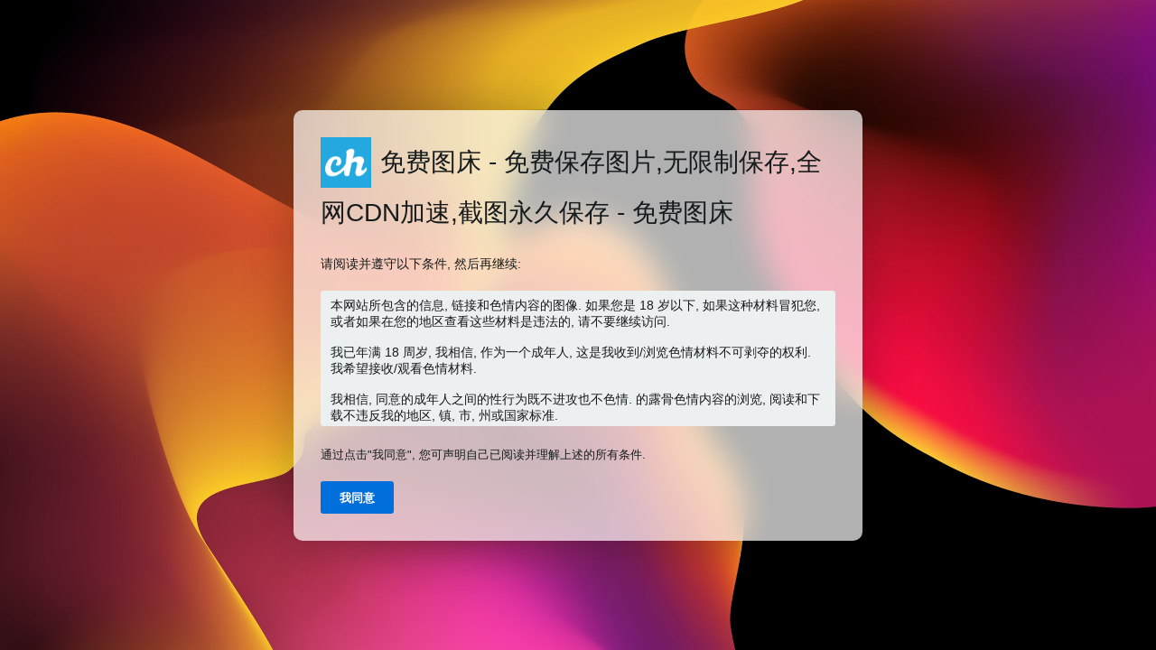

--- FILE ---
content_type: text/html; charset=UTF-8
request_url: https://www.picb.cc/image/f27Pu1
body_size: 41785
content:
<!DOCTYPE HTML>
<html xml:lang="zh" lang="zh" dir="ltr" class="device-nonmobile palette-blanco unsafe-blur-off font-0" data-palette="blanco" prefix="og: http://ogp.me/ns#">
<head>
    <meta charset="utf-8">
    <title>免费图床 - 免费保存图片,无限制保存,全网CDN加速,截图永久保存 - 免费图床</title>
<meta name="apple-mobile-web-app-status-bar-style" content="black">
<meta name="mobile-web-app-capable" content="yes">
<meta name="viewport" content="width=device-width, initial-scale=1">
<meta name="apple-mobile-web-app-title" content="免费图床 - 免费保存图片,无限制保存,全网CDN加速,截图永久保存 - 免费图床">
<meta name="description" content="图片免费保存和外链图片">
<link rel="manifest" href="/webmanifest">
    <meta name="generator" content="Chevereto 4">
<link rel="stylesheet" href="/content/legacy/themes/Peafowl/lib/peafowl.min.css?5441717396398d064ef2ea407b8b8223">
<link rel="stylesheet" href="/content/legacy/themes/Peafowl/style.min.css?5441717396398d064ef2ea407b8b8223">

<link rel="stylesheet" href="/content/legacy/themes/Peafowl/lib/font-awesome-6/css/all.min.css?5441717396398d064ef2ea407b8b8223">
<script data-cfasync="false">document.documentElement.className += " js"; var devices = ["phone", "phablet", "tablet", "laptop", "desktop", "largescreen"], window_to_device = function () { for (var e = [480, 768, 992, 1200, 1880, 2180], t = [], n = "", d = document.documentElement.clientWidth || document.getElementsByTagName("body")[0].clientWidth || window.innerWidth, c = 0; c < devices.length; ++c)d >= e[c] && t.push(devices[c]); for (0 == t.length && t.push(devices[0]), n = t[t.length - 1], c = 0; c < devices.length; ++c)document.documentElement.className = document.documentElement.className.replace(devices[c], ""), c == devices.length - 1 && (document.documentElement.className += " " + n), document.documentElement.className = document.documentElement.className.replace(/\s+/g, " "); if ("laptop" == n || "desktop" == n) { var o = document.getElementById("pop-box-mask"); null !== o && o.parentNode.removeChild(o) } }; window_to_device(), window.onresize = window_to_device;</script>

    <link rel="shortcut icon" href="/content/images/system/default/favicon.png">
    <link rel="icon" type="image/png" href="/content/images/system/default/favicon.png" sizes="192x192">
    <link rel="apple-touch-icon" href="/content/images/system/default/favicon.png" sizes="180x180">
<style type="text/css">.top-bar-logo img { height: 50px; }</style><meta property="og:type" content="website">
<meta property="og:url" content="https://www.picb.cc/image/f27Pu1">
<meta property="og:title" content="免费图床">
<meta property="og:image" content="/content/images/system/default/home_cover.jpg">
<meta property="og:description" content="图片免费保存和外链图片">
<meta name="twitter:card" content="photo">
<meta name="twitter:description" content="图片免费保存和外链图片">
<meta name="twitter:title" content="免费图床 - 免费保存图片,无限制保存,全网CDN加速,截图永久保存 - 免费图床">
<meta name="twitter:site" content="@chevereto">
<style>
.font-0, html.font-0 body {
    font-family: Helvetica, Arial, sans-serif;
}
.font-1, html.font-1 body {
    font-family: "Times New Roman", Times, serif;
}
.font-2, html.font-2 body {
    font-family: Georgia, serif;
}
.font-3, html.font-3 body {
    font-family: Tahoma, Verdana, sans-serif;
}
.font-4, html.font-4 body {
    font-family: "Trebuchet MS", Helvetica, sans-serif;
}
.font-5, html.font-5 body {
    font-family: Geneva, Verdana, sans-serif;
}
.font-6, html.font-6 body {
    font-family: "Courier New", Courier, monospace;
}
.font-7, html.font-7 body {
    font-family: "Brush Script MT", cursive;
}
.font-8, html.font-8 body {
    font-family: Copperplate, Papyrus, fantasy;
}
</style>
<style>
@media (prefers-color-scheme: dark) {
    .palette-system:root {
        color-scheme: dark;
--colorBlue: hsl(216, 73%, 52%);
--colorBlueHover: hsl(216, 73%, 42%);
--alertAccent: hsl(48, 89%, 50%);
--alertBackground: hsl(52, 100%, 90%);
--alertText: hsl(278, 22%, 10%);
--bodyBackground: hsl(0deg 0% 12.94%);
--bodyEmpty: hsl(0deg 0% 18.43%);
--bodySeparator: var(--bodyEmpty);
--bodyText: hsl(245, 5%, 80%);
--bodyTextSubtle: hsl(245, 5%, 45%);
--buttonDefaultBackground: var(--bodyEmpty);
--buttonDefaultHoverBackground: hsl(245, 5%, 10%);
--buttonDefaultHoverText: var(--colorAccent);
--buttonDefaultText: var(--bodyText);
--inputBackground: hsl(0deg 0% 18.43%);
--inputPlaceholderText: hsl(245, 5%, 50%);
--inputText: var(--bodyText);
--menuBackground: hsla(0deg, 0%, 18.43%, 75%);
--menuItemHoverBackground: var(--colorAccent);
--menuItemHoverText: hsl(245, 5%, 100%);
--menuItemText: #DEDEDE;
--menuSeparator: rgba(255, 255, 255, .1);
--menuText: #DEDEDE;
--modalBackground: var(--bodyBackground);
--modalText: var(--bodyText);
--topBarBackground: var(--bodyBackground);
--topBarText: var(--bodyText);
--topSubBarBackground: var(--bodyBackground);
--viewerBackground: hsl(0deg 0% 9.02%);
--linkText: rgb(41, 151, 255);
--buttonAccentBackground: rgb(0, 113, 227);
--buttonAccentHoverBackground: rgb(0, 118, 223);    }
}

.palette-dark:root {
    color-scheme: dark;
--colorBlue: hsl(216, 73%, 52%);
--colorBlueHover: hsl(216, 73%, 42%);
--alertAccent: hsl(48, 89%, 50%);
--alertBackground: hsl(52, 100%, 90%);
--alertText: hsl(278, 22%, 10%);
--bodyBackground: hsl(0deg 0% 12.94%);
--bodyEmpty: hsl(0deg 0% 18.43%);
--bodySeparator: var(--bodyEmpty);
--bodyText: hsl(245, 5%, 80%);
--bodyTextSubtle: hsl(245, 5%, 45%);
--buttonDefaultBackground: var(--bodyEmpty);
--buttonDefaultHoverBackground: hsl(245, 5%, 10%);
--buttonDefaultHoverText: var(--colorAccent);
--buttonDefaultText: var(--bodyText);
--inputBackground: hsl(0deg 0% 18.43%);
--inputPlaceholderText: hsl(245, 5%, 50%);
--inputText: var(--bodyText);
--menuBackground: hsla(0deg, 0%, 18.43%, 75%);
--menuItemHoverBackground: var(--colorAccent);
--menuItemHoverText: hsl(245, 5%, 100%);
--menuItemText: #DEDEDE;
--menuSeparator: rgba(255, 255, 255, .1);
--menuText: #DEDEDE;
--modalBackground: var(--bodyBackground);
--modalText: var(--bodyText);
--topBarBackground: var(--bodyBackground);
--topBarText: var(--bodyText);
--topSubBarBackground: var(--bodyBackground);
--viewerBackground: hsl(0deg 0% 9.02%);
--linkText: rgb(41, 151, 255);
--buttonAccentBackground: rgb(0, 113, 227);
--buttonAccentHoverBackground: rgb(0, 118, 223);}
.palette-lush:root{
    --alertAccent: hsl(48, 89%, 50%);
    --alertBackground: hsl(52, 100%, 90%);
    --alertText: hsl(278, 22%, 10%);
    --bodyBackground: hsl(150, 25%, 94%);
    --bodyEmpty: hsl(150, 25%, 85%);
    --bodySeparator: var(--bodyEmpty);
    --bodyText: hsl(150, 25%, 16%);
    --bodyTextDisabled: hsl(150, 25%, 50%);
    --bodyTextSubtle: hsl(189, 6%, 45%);
    --buttonAccentBackground: hsl(150, 25%, 70%);
    --buttonAccentHoverBackground: hsl(150, 25%, 60%);
    --buttonAccentHoverText: var(--buttonAccentText);
    --buttonAccentText: hsl(150, 25%, 20%);
    --buttonDefaultBackground: var(--bodyBackground);
    --buttonDefaultBorder: hsl(150, 25%, 80%);
    --buttonDefaultHoverBackground: hsl(150, 25%, 85%);
    --buttonDefaultHoverBorder: hsl(150, 25%, 80%);
    --buttonDefaultHoverText: hsl(150, 25%, 20%);
    --buttonDefaultText: hsl(150, 25%, 20%);
    --colorAccent: hsl(150, 40%, 50%);
    --colorAccentStrong: hsl(150, 25%, 40%);
    --inputBackground:  hsl(0, 0%, 100%);
    --inputPlaceholderText: hsl(150, 25%, 40%, 0.2);
    --inputText: var(--bodyText);
    --linkText: var(--colorAccent);
    --menuBackground: hsla(150, 25%, 90%, 80%);
    --menuItemHoverBackground: var(--colorAccent);
    --menuItemHoverText: #FFF;
    --menuItemText: var(--bodyText);
    --menuSeparator: hsl(150, 25%, 72%);
    --menuText: var(--bodyText);
    --modalBackground: var(--bodyBackground);
    --modalText: var(--bodyText);
    --topBarBackground: var(--bodyBackground);
    --topBarText: var(--bodyText);
    --listItemText: var(--bodyBackground);
}
.palette-graffiti:root {
    --alertAccent: hsl(48, 89%, 50%);
    --alertBackground: hsl(52, 100%, 90%);
    --alertText: var(--bodyText);
    --bodyBackground: hsl(279, 77%, 95%);
    --bodyEmpty: hsl(278, 80%, 91%);
    --bodySeparator: hsl(278, 80%, 94%);
    --bodyText: hsl(278, 22%, 10%);
    --bodyTextDisabled: hsl(278, 80%, 90%);
    --buttonAccentBackground: var(--colorAccent);
    --buttonAccentHoverBackground: var(--colorAccentStrong);
    --buttonAccentHoverText: var(--buttonAccentText);
    --buttonDefaultBackground: var(--bodyBackground);
    --buttonDefaultBorder: hsl(278, 80%, 90%);
    --buttonDefaultHoverBackground: var(--bodyEmpty);
    --buttonDefaultHoverBorder: hsl(278, 80%, 90%);
    --buttonDefaultHoverText: var(--colorAccentStrong);
    --buttonDefaultText: var(--colorAccent);
    --colorAccent: hsl(278, 33%, 44%);
    --colorAccentStrong: hsl(278, 33%, 40%);
    --inputBackground:  hsl(0, 0%, 100%);
    --inputText: hsl(278, 22%, 10%);
    --linkText: var(--colorAccent);
    --menuBackground: hsla(278, 80%, 90%, 80%);
    --menuItemHoverBackground: var(--colorAccent);
    --menuItemHoverText: #FFF;
    --menuItemText: var(--inputText);
    --menuSeparator: hsl(278, 80%, 79%);
    --menuText: var(--inputText);
    --modalBackground: var(--bodyBackground);
    --modalText: var(--inputText);
    --topBarBackground: var(--bodyBackground);
    --topBarText: var(--bodyText);
    --listItemText: var(--bodyBackground);
}
.palette-abstract:root {
    --alertAccent: hsl(48, 89%, 50%);
    --alertBackground: hsl(52, 100%, 90%);
    --alertText: hsl(278, 22%, 10%);
    --bodyBackground: hsl(15, 73%, 97%);
    --bodyEmpty: hsl(15, 100%, 92%);
    --bodySeparator: var(--bodyEmpty);
    --bodyText: hsl(15, 25%, 16%);
    --bodyTextDisabled: hsl(15, 100%, 90%);
    --bodyTextSubtle: hsl(189, 6%, 45%);
    --buttonAccentBackground: var(--colorAccent);
    --buttonAccentHoverBackground: var(--colorAccentStrong);
    --buttonAccentHoverText: var(--buttonAccentText);
    --buttonAccentText:  hsl(0, 0%, 100%);
    --buttonDefaultBackground: var(--bodyBackground);
    --buttonDefaultBorder: hsl(15, 70%, 90%);
    --buttonDefaultHoverBackground: hsl(15, 100%, 95%);
    --buttonDefaultHoverBorder: hsl(15, 80%, 90%);
    --buttonDefaultHoverText: var(--colorAccentStrong);
    --buttonDefaultText:  var(--colorAccentStrong);
    --colorAccent: hsl(15, 70%, 30%);
    --colorAccentStrong: hsl(15, 70%, 40%);
    --inputBackground: var(--buttonAccentText);
    --inputPlaceholderText: hsl(15, 100%, 20%, 0.3);
    --inputText: var(--bodyText);
    --linkText: var(--colorAccent);
    --menuBackground: hsla(15, 100%, 90%, 80%);
    --menuItemHoverBackground: var(--colorAccent);
    --menuItemHoverText: #FFF;
    --menuItemText: var(--bodyText);
    --menuSeparator: hsl(15, 71%, 74%);
    --menuText: var(--bodyText);
    --modalBackground: var(--bodyBackground);
    --modalText: var(--bodyText);
    --topBarBackground: var(--bodyBackground);
    --topBarText: var(--bodyText);
    --listItemText: var(--bodyBackground);
}
.palette-cheers:root {
    --alertAccent: hsl(48, 89%, 50%);
    --alertBackground: hsl(52, 100%, 90%);
    --alertText: hsl(278, 22%, 10%);
    --bodyBackground: hsl(42, 60%, 91%);
    --bodyEmpty: hsl(42, 80%, 82%);
    --bodySeparator: var(--bodyEmpty);
    --bodyText: hsl(42, 25%, 16%);
    --bodyTextDisabled: hsl(42, 100%, 50%);
    --bodyTextSubtle: hsl(189, 6%, 45%);
    --buttonAccentBackground: hsl(42, 100%, 70%);
    --buttonAccentHoverBackground: hsl(42, 100%, 60%);
    --buttonAccentHoverText: var(--buttonAccentText);
    --buttonAccentText: hsl(42, 80%, 20%);
    --buttonDefaultBackground: var(--bodyBackground);
    --buttonDefaultBorder: hsl(42, 70%, 80%);
    --buttonDefaultHoverBackground: hsl(42, 80%, 85%);
    --buttonDefaultHoverBorder: hsl(42, 80%, 80%);
    --buttonDefaultHoverText: hsl(42, 80%, 20%);
    --buttonDefaultText: hsl(42, 80%, 20%);
    --colorAccent: hsl(42, 100%, 50%);
    --colorAccentStrong: hsl(42, 100%, 40%);
    --inputBackground:  hsl(0, 0%, 100%);
    --inputPlaceholderText: hsl(42, 100%, 40%, 0.2);
    --inputText: var(--bodyText);
    --linkText: var(--colorAccent);
    --menuBackground: hsla(42, 90%, 90%, 80%);
    --menuItemHoverBackground: var(--colorAccent);
    --menuItemHoverText: #FFF;
    --menuItemText: var(--bodyText);
    --menuSeparator: hsl(42, 70%, 67%);
    --menuText: var(--bodyText);
    --modalBackground: var(--bodyBackground);
    --modalText: var(--bodyText);
    --topBarBackground: var(--bodyBackground); /* hsl(42, 100%, 70%) */
    --topBarText: var(--bodyText);
    --listItemText: var(--bodyBackground);
}
.palette-imgur:root {
    color-scheme: dark;
    --alertAccent: var(--colorAccent);
    --alertBackground: #463979;
    --alertText: var(--bodyText);
    --backgroundDarkAlpha: rgb(0 0 0 / 80%);
    --backgroundLightAlpha: rgba(26, 25, 62, .9);
    --bodyBackground: rgb(39,41,45);
    --bodyEmpty: hsl(222.35deg 10.83% 24.78%);
    --bodySeparator: #464b57;
    --bodyText: #DADCDF;
    --bodyTextDisabled: #b4b9c2;
    --bodyTextSubtle: #999;
    --buttonAccentHoverText: var(--buttonAccentText);
    --buttonAccentText: #FFF;
    --buttonDefaultBackground: #464b57;
    --buttonDefaultHoverBackground: var(--colorAccent);
    --buttonDefaultHoverText: var(--buttonAccentText);
    --buttonDefaultText: #FFF;
    --colorAccent: #1bb76e;
    --colorAccentStrong: #31be7c;
    --inputBackground: #191919;
    --inputPlaceholderText: #9298a0;
    --inputText: #f2f2f2;
    --linkText: var(--colorAccent);
    --menuBackground: hsl(222deg 6% 35% / 80%);
    --menuItemHoverBackground: #4a58fb;
    --menuItemHoverText: var(--buttonAccentText);
    --menuItemText: var(--buttonAccentText);
    --menuSeparator: rgb(11 14 15 / 10%);
    --menuText: var(--buttonAccentText);
    --modalBackground: rgb(60 66 75 / 50%);
    --modalText: var(--buttonAccentText);
    --topBarBackground: linear-gradient(180deg, #171544 0%, rgba(39,41,45,1));
    --topSubBarBackground: var(--bodyBackground);
    --topBarText: var(--bodyText);
    --viewerBackground: linear-gradient(180deg, transparent 0%, rgba(0,0,0,.1));
}
.palette-flickr:root {
    --bodyBackground: #f2f5f6;
    --colorAccent: #128fdc;
    --colorAccentStrong: #1c9be9;
    --linkText: #006dac;
    --topBarBackground: rgb(0 0 0 / 90%);
    --topSubBarBackground: var(--bodyBackground);
    --topBarText: #FFF;
    --viewerBackground: #212124;
}
.palette-deviantart:root {
    color-scheme: dark;
    --alertAccent: var(--colorAccent);
    --alertBackground: #9affde;
    --bodyBackground: #06070d;
    --bodyEmpty: var(--bodyBackground);
    --bodyText: #f2f2f2;
    --bodyTextSubtle: #5d5c6c;
    --buttonAccentHoverBackground: var(--colorAccentStrong);
    --buttonAccentHoverText: var(--buttonAccentText);
    --buttonAccentText: #FFF;
    --buttonDefaultBackground: var(--bodyBackground);
    --buttonDefaultHoverBackground:var(--bodyBackground);
    --buttonDefaultHoverText: var(--buttonDefaultText);
    --buttonDefaultText: #f2f2f2;
    --colorAccent: #00e59b;
    --colorAccentStrong: #31be7c;
    --inputBackground: #292f34;
    --inputPlaceholderText: #838592;
    --inputText: #838592;
    --linkText: var(--colorAccent);
    --menuBackground: var(--bodyBackground);
    --menuItemHoverBackground: #282f34;
    --menuItemHoverText: var(--colorAccent);
    --menuItemText: #b1b1b9;
    --menuText: var(--buttonAccentText);
    --modalText: var(--buttonDefaultText);
    --topBarBackground: #06070d;
    --topBarText: #fff;
    --viewerBackground: linear-gradient(180deg, rgba(26,28,35,1) 0%, rgba(11,13,18,1) 100%);
}
.palette-cmyk:root {
    color-scheme: dark;
    --alertAccent: var(--buttonAccentBackground);
    --alertBackground: #fff5b3;
    --alertText: var(--bodyText);
    --bodyBackground: #000;
    --bodyEmpty: #000e10;
    --bodySeparator: #370f1d;
    --bodyText: #00bcd4;
    --bodyTextSubtle: var(--buttonAccentBackground);
    --buttonAccentBackground: #ec407a;
    --buttonAccentHoverBackground: var(--bodyText);
    --buttonAccentHoverText: #fff;
    --buttonAccentText: var(--buttonAccentHoverText);
    --buttonDefaultBackground: var(--bodyBackground);
    --buttonDefaultHoverBackground: var(--bodyBackground);
    --buttonDefaultHoverText: #ffd54f;
    --buttonDefaultText: var(--buttonAccentBackground);
    --colorAccent: var( --buttonDefaultHoverText);
    --inputBackground: #edcf6e;
    --inputPlaceholderText: var(--bodyBackground);
    --linkText: var(--buttonDefaultHoverText);
    --menuBackground: rgb(0 0 0 / 70%);
    --menuItemHoverBackground: var(--buttonAccentBackground);
    --menuItemHoverText: var(--buttonAccentText);
    --menuItemText: var(--buttonDefaultHoverText);
    --menuSeparator: rgb(11 14 15 / 10%);
    --menuText: var(--buttonAccentHoverText);
    --modalBackground: var(--bodyBackground);
    --modalText: var(--bodyText);
    --topBarBackground: rgb(0 0 0 / 70%);
    --topBarText: var(--bodyText);
    --viewerBackground: linear-gradient(180deg, rgba(26,28,35,1) 0%, rgba(11,13,18,1) 100%);
}
</style>
<link rel="alternate" hreflang="x-default" href="https://www.picb.cc/image/f27Pu1">
<link rel="alternate" hreflang="bg-bg" href="https://www.picb.cc/image/f27Pu1/?lang=bg-BG">
<link rel="alternate" hreflang="bs-ba" href="https://www.picb.cc/image/f27Pu1/?lang=bs-BA">
<link rel="alternate" hreflang="ca" href="https://www.picb.cc/image/f27Pu1/?lang=ca">
<link rel="alternate" hreflang="de-de" href="https://www.picb.cc/image/f27Pu1/?lang=de-DE">
<link rel="alternate" hreflang="en" href="https://www.picb.cc/image/f27Pu1/?lang=en">
<link rel="alternate" hreflang="et-ee" href="https://www.picb.cc/image/f27Pu1/?lang=et-EE">
<link rel="alternate" hreflang="he" href="https://www.picb.cc/image/f27Pu1/?lang=he">
<link rel="alternate" hreflang="hr" href="https://www.picb.cc/image/f27Pu1/?lang=hr">
<link rel="alternate" hreflang="ja" href="https://www.picb.cc/image/f27Pu1/?lang=ja">
<link rel="alternate" hreflang="lt-lt" href="https://www.picb.cc/image/f27Pu1/?lang=lt-LT">
<link rel="alternate" hreflang="nb" href="https://www.picb.cc/image/f27Pu1/?lang=nb">
<link rel="alternate" hreflang="ro" href="https://www.picb.cc/image/f27Pu1/?lang=ro">
<link rel="alternate" hreflang="sr-rs" href="https://www.picb.cc/image/f27Pu1/?lang=sr-RS">
<link rel="alternate" hreflang="th" href="https://www.picb.cc/image/f27Pu1/?lang=th">
<link rel="alternate" hreflang="zh-cn" href="https://www.picb.cc/image/f27Pu1">
<link rel="alternate" hreflang="zh-tw" href="https://www.picb.cc/image/f27Pu1/?lang=zh-TW">
</head>
<body id="consent-screen" class="" data-route="image/f27Pu1">

<div id="consent-screen-cover" style="background-image: url(/content/images/system/default/consent-screen_cover.jpg);">
	<div id="consent-screen-cover-inner">
		<div id="consent-screen-content" class="c16 center-box">
			<h1 class="margin-bottom-20"><img class="logo-consent" src="/content/images/system/default/favicon.png">免费图床 - 免费保存图片,无限制保存,全网CDN加速,截图永久保存 - 免费图床</h1>
			<p>请阅读并遵守以下条件, 然后再继续:</p>
			<div class="input-label">
				<textarea class="r4 resize-none" readonly>本网站所包含的信息, 链接和色情内容的图像. 如果您是 18 岁以下, 如果这种材料冒犯您, 或者如果在您的地区查看这些材料是违法的, 请不要继续访问.

我已年满 18 周岁, 我相信, 作为一个成年人, 这是我收到/浏览色情材料不可剥夺的权利. 我希望接收/观看色情材料.

我相信, 同意的成年人之间的性行为既不进攻也不色情. 的露骨色情内容的浏览, 阅读和下载不违反我的地区, 镇, 市, 州或国家标准.

我已观看的色情材料仅是我个人的使用, 我不会传播未成年人的材料.

我为任何虚假信息或浏览, 阅读或在本网站下载任何材料的法律后果承担全部责任. 此外, 该网站及其分支机构将负责从欺诈性进入或使用本网站所产生的任何法律后果.

此同意画面构成了这个网站, 您或您有任何法律或衡平法权益的任何商业之间的法律协议. 如果本协议的任何部分被视为无效由有管辖权的法院不得影响该协议的其他部分的可执行性.</textarea>
			</div>
			<p class="font-size-small">通过点击"我同意", 您可声明自己已阅读并理解上述的所有条件.</p>
			<div class="btn-container margin-bottom-0">
                <a class="btn btn-input accent" href="/image/f27Pu1/?agree-consent">我同意</a>
            </div>
		</div>
	</div>
</div>
<script>
document.addEventListener("DOMContentLoaded", function() {
	if(typeof CHV == "undefined") {
		CHV = {obj: {}, fn: {}, str:{}};
	} else {
		if(typeof CHV.obj.embed_share_tpl == "undefined") {
			CHV.obj.embed_share_tpl = {};
		}
		if(typeof CHV.obj.embed_upload_tpl == "undefined") {
			CHV.obj.embed_upload_tpl = {};
		}
	}
	CHV.obj.embed_share_tpl = {"links":{"label":"\u94fe\u63a5","options":{"viewer-links":{"label":"\u9884\u89c8 \u94fe\u63a5","template":"%URL_VIEWER%","size":"viewer"},"direct-links":{"label":"\u6e90\u6587\u4ef6 \u94fe\u63a5","template":"%URL%","size":"full"},"frame-links":{"label":"\u6846\u67b6 \u94fe\u63a5","template":"%URL_FRAME%","size":"full"},"thumb-links":{"label":"\u7f29\u7565\u56fe \u94fe\u63a5","template":"%THUMB_URL%","size":"thumb"},"medium-links":{"label":"\u4e2d\u7b49\u56fe\u7247 \u94fe\u63a5","template":"%MEDIUM_URL%","size":"medium"}}},"html-codes":{"label":"HTML","options":{"html-embed":{"label":"HTML \u5d4c\u5165\u4ee3\u7801","template":{"image":"<img src=\"%URL%\" alt=\"%DISPLAY_TITLE%\" border=\"0\">","video":"<video src=\"%URL%\" controls poster=\"%URL_FRAME%\"><\/video>"},"size":"full"},"full-html-embed":{"label":"HTML \u5b8c\u6574\u56fe\u7247\uff08\u94fe\u63a5\uff09","template":{"image":"<a href=\"%URL_VIEWER%\"><img src=\"%URL%\" alt=\"%DISPLAY_TITLE%\" border=\"0\"><\/a>","video":"<a href=\"%URL_VIEWER%\"><video src=\"%URL%\" controls poster=\"%URL_FRAME%\"><\/video><\/a>"},"size":"full"},"medium-html-embed":{"label":"HTML \u4e2d\u7b49\u56fe\u7247\uff08\u94fe\u63a5\uff09","template":"<a href=\"%URL_VIEWER%\"><img src=\"%MEDIUM_URL%\" alt=\"%DISPLAY_TITLE%\" border=\"0\"><\/a>","size":"medium"},"thumb-html-embed":{"label":"HTML \u7f29\u7565\u56fe\uff08\u94fe\u63a5\uff09","template":"<a href=\"%URL_VIEWER%\"><img src=\"%THUMB_URL%\" alt=\"%DISPLAY_TITLE%\" border=\"0\"><\/a>","size":"thumb"}}},"markdown":{"label":"Markdown","options":{"markdown-embed":{"label":"Markdown \u539f\u56fe\uff08\u94fe\u63a5\uff09","template":{"image":"![%DISPLAY_TITLE%](%URL%)","video":"[![%DISPLAY_TITLE%](%URL_FRAME%)](%URL_VIEWER%)"},"size":"full"},"full-markdown-embed":{"label":"Markdown \u5b8c\u6574\u56fe\u7247\uff08\u94fe\u63a5\uff09","template":{"image":"[![%DISPLAY_TITLE%](%URL%)](%URL_VIEWER%)","video":"[![%DISPLAY_TITLE%](%URL_FRAME%)](%URL_VIEWER%)"},"size":"full"},"medium-markdown-embed":{"label":"Markdown \u4e2d\u7b49\u56fe\u7247\uff08\u94fe\u63a5\uff09","template":"[![%DISPLAY_TITLE%](%MEDIUM_URL%)](%URL_VIEWER%)","size":"medium"},"thumb-markdown-embed":{"label":"Markdown \u7f29\u7565\u56fe\uff08\u94fe\u63a5\uff09","template":"[![%DISPLAY_TITLE%](%THUMB_URL%)](%URL_VIEWER%)","size":"thumb"}}},"bbcodes":{"label":"BBCode","options":{"bbcode-embed":{"label":"BBCode \u539f\u56fe\uff08\u94fe\u63a5\uff09","template":{"image":"[img]%URL%[\/img]","video":"[video]%URL%[\/video]"},"size":"full"},"full-bbcode-embed":{"label":"BBCode \u5b8c\u6574\u56fe\u7247\uff08\u94fe\u63a5\uff09","template":{"image":"[url=%URL_VIEWER%][img]%URL%[\/img][\/url]","video":"[url=%URL_VIEWER%][video]%URL%[\/video][\/url]"},"size":"full"},"medium-bbcode-embed":{"label":"BBCode \u4e2d\u7b49\u56fe\u7247\uff08\u94fe\u63a5\uff09","template":"[url=%URL_VIEWER%][img]%MEDIUM_URL%[\/img][\/url]","size":"medium"},"thumb-bbcode-embed":{"label":"BBCode \u7f29\u7565\u56fe\uff08\u94fe\u63a5\uff09","template":"[url=%URL_VIEWER%][img]%THUMB_URL%[\/img][\/url]","size":"thumb"}}}};
	CHV.obj.embed_upload_tpl = {"links":{"label":"\u94fe\u63a5","options":{"viewer-links":{"label":"\u9884\u89c8 \u94fe\u63a5","template":"%URL_VIEWER%","size":"viewer"},"direct-links":{"label":"\u6e90\u6587\u4ef6 \u94fe\u63a5","template":"%URL%","size":"full"},"frame-links":{"label":"\u6846\u67b6 \u94fe\u63a5","template":"%URL_FRAME%","size":"full"},"thumb-links":{"label":"\u7f29\u7565\u56fe \u94fe\u63a5","template":"%THUMB_URL%","size":"thumb"},"medium-links":{"label":"\u4e2d\u7b49\u56fe\u7247 \u94fe\u63a5","template":"%MEDIUM_URL%","size":"medium"},"delete-links":{"label":"\u5220\u9664 \u94fe\u63a5","template":"%DELETE_URL%","size":"full"}}},"html-codes":{"label":"HTML","options":{"html-embed":{"label":"HTML \u5d4c\u5165\u4ee3\u7801","template":{"image":"<img src=\"%URL%\" alt=\"%DISPLAY_TITLE%\" border=\"0\">","video":"<video src=\"%URL%\" controls poster=\"%URL_FRAME%\"><\/video>"},"size":"full"},"full-html-embed":{"label":"HTML \u5b8c\u6574\u56fe\u7247\uff08\u94fe\u63a5\uff09","template":{"image":"<a href=\"%URL_VIEWER%\"><img src=\"%URL%\" alt=\"%DISPLAY_TITLE%\" border=\"0\"><\/a>","video":"<a href=\"%URL_VIEWER%\"><video src=\"%URL%\" controls poster=\"%URL_FRAME%\"><\/video><\/a>"},"size":"full"},"medium-html-embed":{"label":"HTML \u4e2d\u7b49\u56fe\u7247\uff08\u94fe\u63a5\uff09","template":"<a href=\"%URL_VIEWER%\"><img src=\"%MEDIUM_URL%\" alt=\"%DISPLAY_TITLE%\" border=\"0\"><\/a>","size":"medium"},"thumb-html-embed":{"label":"HTML \u7f29\u7565\u56fe\uff08\u94fe\u63a5\uff09","template":"<a href=\"%URL_VIEWER%\"><img src=\"%THUMB_URL%\" alt=\"%DISPLAY_TITLE%\" border=\"0\"><\/a>","size":"thumb"}}},"markdown":{"label":"Markdown","options":{"markdown-embed":{"label":"Markdown \u539f\u56fe\uff08\u94fe\u63a5\uff09","template":{"image":"![%DISPLAY_TITLE%](%URL%)","video":"[![%DISPLAY_TITLE%](%URL_FRAME%)](%URL_VIEWER%)"},"size":"full"},"full-markdown-embed":{"label":"Markdown \u5b8c\u6574\u56fe\u7247\uff08\u94fe\u63a5\uff09","template":{"image":"[![%DISPLAY_TITLE%](%URL%)](%URL_VIEWER%)","video":"[![%DISPLAY_TITLE%](%URL_FRAME%)](%URL_VIEWER%)"},"size":"full"},"medium-markdown-embed":{"label":"Markdown \u4e2d\u7b49\u56fe\u7247\uff08\u94fe\u63a5\uff09","template":"[![%DISPLAY_TITLE%](%MEDIUM_URL%)](%URL_VIEWER%)","size":"medium"},"thumb-markdown-embed":{"label":"Markdown \u7f29\u7565\u56fe\uff08\u94fe\u63a5\uff09","template":"[![%DISPLAY_TITLE%](%THUMB_URL%)](%URL_VIEWER%)","size":"thumb"}}},"bbcodes":{"label":"BBCode","options":{"bbcode-embed":{"label":"BBCode \u539f\u56fe\uff08\u94fe\u63a5\uff09","template":{"image":"[img]%URL%[\/img]","video":"[video]%URL%[\/video]"},"size":"full"},"full-bbcode-embed":{"label":"BBCode \u5b8c\u6574\u56fe\u7247\uff08\u94fe\u63a5\uff09","template":{"image":"[url=%URL_VIEWER%][img]%URL%[\/img][\/url]","video":"[url=%URL_VIEWER%][video]%URL%[\/video][\/url]"},"size":"full"},"medium-bbcode-embed":{"label":"BBCode \u4e2d\u7b49\u56fe\u7247\uff08\u94fe\u63a5\uff09","template":"[url=%URL_VIEWER%][img]%MEDIUM_URL%[\/img][\/url]","size":"medium"},"thumb-bbcode-embed":{"label":"BBCode \u7f29\u7565\u56fe\uff08\u94fe\u63a5\uff09","template":"[url=%URL_VIEWER%][img]%THUMB_URL%[\/img][\/url]","size":"thumb"}}}};
});
</script>
<div data-modal="form-embed-codes" class="hidden">
	<span class="modal-box-title"><i class="fas fa-code"></i> 嵌入代码</span>
    <div class="image-preview"></div>
	<div class="input-label margin-bottom-0">
		<div class="c8 margin-bottom-10">
			<select name="form-embed-toggle" id="form-embed-toggle" class="text-input" data-combo="form-embed-toggle-combo">
				<optgroup label="链接">
	<option value="viewer-links" data-size="viewer">预览 链接</option>
	<option value="direct-links" data-size="full">源文件 链接</option>
	<option value="frame-links" data-size="full">框架 链接</option>
	<option value="thumb-links" data-size="thumb">缩略图 链接</option>
	<option value="medium-links" data-size="medium">中等图片 链接</option>
</optgroup><optgroup label="HTML">
	<option value="html-embed" data-size="full">HTML 嵌入代码</option>
	<option value="full-html-embed" data-size="full">HTML 完整图片（链接）</option>
	<option value="medium-html-embed" data-size="medium">HTML 中等图片（链接）</option>
	<option value="thumb-html-embed" data-size="thumb">HTML 缩略图（链接）</option>
</optgroup><optgroup label="Markdown">
	<option value="markdown-embed" data-size="full">Markdown 原图（链接）</option>
	<option value="full-markdown-embed" data-size="full">Markdown 完整图片（链接）</option>
	<option value="medium-markdown-embed" data-size="medium">Markdown 中等图片（链接）</option>
	<option value="thumb-markdown-embed" data-size="thumb">Markdown 缩略图（链接）</option>
</optgroup><optgroup label="BBCode">
	<option value="bbcode-embed" data-size="full">BBCode 原图（链接）</option>
	<option value="full-bbcode-embed" data-size="full">BBCode 完整图片（链接）</option>
	<option value="medium-bbcode-embed" data-size="medium">BBCode 中等图片（链接）</option>
	<option value="thumb-bbcode-embed" data-size="thumb">BBCode 缩略图（链接）</option>
</optgroup>			</select>
		</div>
		<div id="form-embed-toggle-combo">
			<div data-combo-value="viewer-links" class="switch-combo">
							<textarea id="modal-embed-code-0" class="r3 resize-vertical" name="viewer-links" data-size="viewer" data-focus="select-all"></textarea>
							<button type="button" class="input-action" data-action="copy" data-action-target="#modal-embed-code-0"><i class="far fa-copy"></i> 复制</button>
						</div>
<div data-combo-value="direct-links" class="switch-combo soft-hidden">
							<textarea id="modal-embed-code-1" class="r3 resize-vertical" name="direct-links" data-size="full" data-focus="select-all"></textarea>
							<button type="button" class="input-action" data-action="copy" data-action-target="#modal-embed-code-1"><i class="far fa-copy"></i> 复制</button>
						</div>
<div data-combo-value="frame-links" class="switch-combo soft-hidden">
							<textarea id="modal-embed-code-2" class="r3 resize-vertical" name="frame-links" data-size="full" data-focus="select-all"></textarea>
							<button type="button" class="input-action" data-action="copy" data-action-target="#modal-embed-code-2"><i class="far fa-copy"></i> 复制</button>
						</div>
<div data-combo-value="thumb-links" class="switch-combo soft-hidden">
							<textarea id="modal-embed-code-3" class="r3 resize-vertical" name="thumb-links" data-size="thumb" data-focus="select-all"></textarea>
							<button type="button" class="input-action" data-action="copy" data-action-target="#modal-embed-code-3"><i class="far fa-copy"></i> 复制</button>
						</div>
<div data-combo-value="medium-links" class="switch-combo soft-hidden">
							<textarea id="modal-embed-code-4" class="r3 resize-vertical" name="medium-links" data-size="medium" data-focus="select-all"></textarea>
							<button type="button" class="input-action" data-action="copy" data-action-target="#modal-embed-code-4"><i class="far fa-copy"></i> 复制</button>
						</div>
<div data-combo-value="html-embed" class="switch-combo soft-hidden">
							<textarea id="modal-embed-code-5" class="r3 resize-vertical" name="html-embed" data-size="full" data-focus="select-all"></textarea>
							<button type="button" class="input-action" data-action="copy" data-action-target="#modal-embed-code-5"><i class="far fa-copy"></i> 复制</button>
						</div>
<div data-combo-value="full-html-embed" class="switch-combo soft-hidden">
							<textarea id="modal-embed-code-6" class="r3 resize-vertical" name="full-html-embed" data-size="full" data-focus="select-all"></textarea>
							<button type="button" class="input-action" data-action="copy" data-action-target="#modal-embed-code-6"><i class="far fa-copy"></i> 复制</button>
						</div>
<div data-combo-value="medium-html-embed" class="switch-combo soft-hidden">
							<textarea id="modal-embed-code-7" class="r3 resize-vertical" name="medium-html-embed" data-size="medium" data-focus="select-all"></textarea>
							<button type="button" class="input-action" data-action="copy" data-action-target="#modal-embed-code-7"><i class="far fa-copy"></i> 复制</button>
						</div>
<div data-combo-value="thumb-html-embed" class="switch-combo soft-hidden">
							<textarea id="modal-embed-code-8" class="r3 resize-vertical" name="thumb-html-embed" data-size="thumb" data-focus="select-all"></textarea>
							<button type="button" class="input-action" data-action="copy" data-action-target="#modal-embed-code-8"><i class="far fa-copy"></i> 复制</button>
						</div>
<div data-combo-value="markdown-embed" class="switch-combo soft-hidden">
							<textarea id="modal-embed-code-9" class="r3 resize-vertical" name="markdown-embed" data-size="full" data-focus="select-all"></textarea>
							<button type="button" class="input-action" data-action="copy" data-action-target="#modal-embed-code-9"><i class="far fa-copy"></i> 复制</button>
						</div>
<div data-combo-value="full-markdown-embed" class="switch-combo soft-hidden">
							<textarea id="modal-embed-code-10" class="r3 resize-vertical" name="full-markdown-embed" data-size="full" data-focus="select-all"></textarea>
							<button type="button" class="input-action" data-action="copy" data-action-target="#modal-embed-code-10"><i class="far fa-copy"></i> 复制</button>
						</div>
<div data-combo-value="medium-markdown-embed" class="switch-combo soft-hidden">
							<textarea id="modal-embed-code-11" class="r3 resize-vertical" name="medium-markdown-embed" data-size="medium" data-focus="select-all"></textarea>
							<button type="button" class="input-action" data-action="copy" data-action-target="#modal-embed-code-11"><i class="far fa-copy"></i> 复制</button>
						</div>
<div data-combo-value="thumb-markdown-embed" class="switch-combo soft-hidden">
							<textarea id="modal-embed-code-12" class="r3 resize-vertical" name="thumb-markdown-embed" data-size="thumb" data-focus="select-all"></textarea>
							<button type="button" class="input-action" data-action="copy" data-action-target="#modal-embed-code-12"><i class="far fa-copy"></i> 复制</button>
						</div>
<div data-combo-value="bbcode-embed" class="switch-combo soft-hidden">
							<textarea id="modal-embed-code-13" class="r3 resize-vertical" name="bbcode-embed" data-size="full" data-focus="select-all"></textarea>
							<button type="button" class="input-action" data-action="copy" data-action-target="#modal-embed-code-13"><i class="far fa-copy"></i> 复制</button>
						</div>
<div data-combo-value="full-bbcode-embed" class="switch-combo soft-hidden">
							<textarea id="modal-embed-code-14" class="r3 resize-vertical" name="full-bbcode-embed" data-size="full" data-focus="select-all"></textarea>
							<button type="button" class="input-action" data-action="copy" data-action-target="#modal-embed-code-14"><i class="far fa-copy"></i> 复制</button>
						</div>
<div data-combo-value="medium-bbcode-embed" class="switch-combo soft-hidden">
							<textarea id="modal-embed-code-15" class="r3 resize-vertical" name="medium-bbcode-embed" data-size="medium" data-focus="select-all"></textarea>
							<button type="button" class="input-action" data-action="copy" data-action-target="#modal-embed-code-15"><i class="far fa-copy"></i> 复制</button>
						</div>
<div data-combo-value="thumb-bbcode-embed" class="switch-combo soft-hidden">
							<textarea id="modal-embed-code-16" class="r3 resize-vertical" name="thumb-bbcode-embed" data-size="thumb" data-focus="select-all"></textarea>
							<button type="button" class="input-action" data-action="copy" data-action-target="#modal-embed-code-16"><i class="far fa-copy"></i> 复制</button>
						</div>
		</div>
	</div>
</div>
<div id="modal-share" class="hidden">
	<span class="modal-box-title"><i class="fas fa-share-alt"></i> 分享</span>
    <div class="image-preview"></div>
    <p class="highlight margin-bottom-20 font-size-small text-align-center padding-5" data-content="privacy-private">__privacy_notes__</p>
	<ul class="panel-share-networks">
			</ul>
	<div class="input-label margin-bottom-0">
        <label for="modal-share-url">链接</label>
        <div class="position-relative">
            <input type="text" name="modal-share-url" id="modal-share-url" class="text-input" value="__url__" data-focus="select-all" readonly>
            <button type="button" class="input-action" data-action="copy" data-action-target="#modal-share-url" value=""><i class="far fa-copy"></i> 复制</button>
        </div>
    </div>
</div>
<script defer data-cfasync="false" src="/content/legacy/themes/Peafowl/lib/chevereto-all.min.js?5441717396398d064ef2ea407b8b8223" id="chevereto-js"></script>
<script data-cfasync="false">var CHEVERETO = {"id":"","edition":"Chevereto","version":"4.2.5","source":{"label":"chevereto.com","url":"https:\/\/chevereto.com\/panel\/downloads"},"api":{"download":"https:\/\/chevereto.com\/api\/download","get":{"info":"https:\/\/chevereto.com\/api\/get\/info\/4"}}}</script><script data-cfasync="false">
document.getElementById("chevereto-js").addEventListener("load", function() {
	PF.obj.devices = window.devices;
	PF.fn.window_to_device = window.window_to_device;
	PF.obj.config.public_url = "https://www.picb.cc/";
	PF.obj.config.base_url = "/";
	PF.obj.config.json_api = "/json";
	PF.obj.config.listing.items_per_page = "32";
	PF.obj.config.listing.device_to_columns = {"phone":"1","phablet":"3","tablet":"4","laptop":"5","desktop":"6","largescreen":"6"};
	PF.obj.config.auth_token = "59c3444edd22ab70e22e4ce6ba912d89ddf84b27";
	PF.obj.l10n = {"You have been forbidden to use this website.":["\u60a8\u5df2\u7ecf\u88ab\u7981\u6b62\u4f7f\u7528\u672c\u7f51\u7ad9."],"Moderate":["\u5ba1\u6838"],"View all my images":["\u67e5\u770b\u6211\u7684\u6240\u6709\u56fe\u7247"],"Feel free to browse and discover all my shared images and albums.":["\u968f\u610f\u6d4f\u89c8, \u53d1\u73b0\u6211\u6240\u6709\u7684\u56fe\u7247\u548c\u76f8\u518c\u5171\u4eab."],"Recent":["\u6700\u65b0"],"Trending":["\u70ed\u95e8"],"Popular":["\u6700\u7231"],"Videos":["\u89c6\u9891"],"Animated":["\u52a8\u56fe"],"Plugin":["\u63d2\u4ef6"],"Request denied":["\u8bf7\u6c42\u88ab\u62d2\u7edd"],"terms":["\u670d\u52a1\u6761\u6b3e"],"privacy policy":["\u9690\u79c1\u653f\u7b56"],"I agree to the %terms_link and %privacy_link":["\u6211\u540c\u610f %terms_link \u548c %privacy_link"],"That page doesn't exist":["\u8be5\u9875\u9762\u4e0d\u5b58\u5728"],"Page %s":["\u7b2c %s \u9875"],"Forgot password?":["\u5fd8\u8bb0\u5bc6\u7801?"],"Reset password":["\u91cd\u7f6e\u5bc6\u7801"],"Resend account activation":["\u91cd\u65b0\u6fc0\u6d3b\u5e10\u6237"],"Add your email address":["\u6dfb\u52a0\u60a8\u7684\u7535\u5b50\u90ae\u4ef6\u5730\u5740"],"Awaiting confirmation":["\u7b49\u5f85\u786e\u8ba4"],"Two-factor authentication":["\u53cc\u91cd\u9a8c\u8bc1"],"Email changed":["\u8be5\u7535\u5b50\u90ae\u4ef6\u5df2\u4fee\u6539"],"%s says you are a robot":["%s \u8bf4\u60a8\u662f\u4e00\u4e2a\u673a\u5668\u4eba"],"Invalid Username\/Email":["\u65e0\u6548\u7684\u7528\u6237\u540d\u6216\u7535\u5b50\u90ae\u4ef6"],"User doesn't have an email.":["\u7528\u6237\u6ca1\u6709\u8bbe\u7f6e\u7535\u5b50\u90ae\u4ef6."],"Account needs to be activated to use this feature":["\u5e10\u53f7\u9700\u8981\u6fc0\u6d3b\u624d\u80fd\u4f7f\u7528\u6b64\u529f\u80fd"],"Account already activated":["\u5e10\u6237\u5df2\u7ecf\u88ab\u6fc0\u6d3b"],"Account banned":["\u5e10\u53f7\u88ab\u7981\u6b62"],"Allow up to 15 minutes for the email. You can try again later.":["\u5df2\u8d85\u8fc715\u5206\u949f\u5185\u53d1\u9001\u7535\u5b50\u90ae\u4ef6\u6b21\u6570. \u60a8\u53ef\u4ee5\u7a0d\u540e\u518d\u8bd5."],"Reset your password at %s":["\u5728 %s \u91cd\u7f6e\u60a8\u7684\u5bc6\u7801"],"Confirmation required at %s":["\u60a8\u5728 %s \u6ce8\u518c\u7684\u8d26\u53f7\u5df2\u7ecf\u51c6\u5907\u597d, \u6fc0\u6d3b\u540e\u53ef\u7acb\u5373\u4f7f\u7528."],"Welcome to %s":["\u6b22\u8fce\u6765\u5230 %s"],"Invalid password":["\u65e0\u6548\u7684\u5bc6\u7801"],"Passwords don't match":["\u5bc6\u7801\u9519\u8bef"],"Invalid email":["\u65e0\u6548\u7684\u7535\u5b50\u90ae\u7bb1"],"Email already being used":["\u8be5\u7535\u5b50\u90ae\u7bb1\u5df2\u7ecf\u88ab\u4f7f\u7528"],"Invalid code":["\u65e0\u6548\u7684\u4ee3\u7801"],"Check the errors in the form to continue.":["\u7ee7\u7eed\u524d\u8bf7\u68c0\u67e5\u8868\u5355\u4e2d\u7684\u9519\u8bef."],"Password required":["\u9700\u8981\u5bc6\u7801"],"Embed codes":["\u5d4c\u5165\u4ee3\u7801"],"albums":["\u76f8\u518c"],"Sub %s":["\u5b50 %s"],"Info":["\u8be6\u7ec6"],"%a album hosted in %w":["%a \u76f8\u518c\u6258\u7ba1\u5728 %w"],"image":["\u56fe\u7247"],"Home":["\u9996\u9875"],"File":["\u6587\u4ef6"],"Album":["\u76f8\u518c"],"User":["\u7528\u6237"],"Bulk importer":["\u6279\u91cf\u5bfc\u5165"],"Settings":["\u8bbe\u7f6e"],"Run %s":["\u8fd0\u884c %s"],"Website":["\u7f51\u7ad9"],"Content":["\u5185\u5bb9"],"Listings":["\u9875\u9762\u5217\u8868"],"File uploads":["\u6587\u4ef6\u4e0a\u4f20"],"Semantics":["\u8bed\u4e49"],"Categories":["\u5206\u7c7b"],"Theme":["\u4e3b\u9898"],"System":["\u7cfb\u7edf"],"Languages":["\u8bed\u8a00"],"Email":["\u7535\u5b50\u90ae\u4ef6"],"Tools":["\u5de5\u5177"],"Logo":["Logo"],"Homepage":["\u4e3b\u9875"],"Pages":["\u9875\u9762"],"Upload plugin":["\u4e0a\u4f20\u63d2\u4ef6"],"Consent screen":["\u5185\u5bb9\u8b66\u544a"],"Guests %s":["\u516c\u5171 %s"],"External storage":["\u5916\u90e8\u5b58\u50a8"],"Routing":["\u8def\u5f84"],"External services":["\u5916\u90e8\u670d\u52a1"],"Login providers":["\u767b\u5f55\u63d0\u4f9b\u5546"],"Cookie compliance":["Cookie \u5408\u89c4\u6027"],"Flood protection":["\u9632\u6d2a\u4fdd\u62a4"],"Banners":["\u6a2a\u5e45\u5e7f\u544a"],"IP bans":["IP\u5c4f\u853d"],"Watermarks":["\u6c34\u5370"],"Upgrade now":["\u7acb\u5373\u5347\u7ea7"],"The latest release will be downloaded and extracted in the filesystem.":["\u6700\u65b0\u7248\u672c\u5c06\u88ab\u4e0b\u8f7d\u5e76\u89e3\u538b\u5230\u6587\u4ef6\u7cfb\u7edf\u4e2d\u3002"],"License key":["\u8bb8\u53ef\u8bc1\u5bc6\u94a5"],"Support":["\u5ba2\u670d\u652f\u6301"],"install update":["\u5b89\u88c5\u66f4\u65b0"],"Check upgrades":["\u68c0\u67e5\u66f4\u65b0"],"not running":["\u672a\u8fd0\u884c"],"PHP function [%s] not available in this PHP installation":["PHP \u51fd\u6570 [%s] \u5728\u4f60\u5b89\u88c5\u7684 PHP \u4e2d\u4e0d\u53ef\u7528"],"Max. upload file size":["\u6700\u5927\u4e0a\u4f20\u6587\u4ef6\u5927\u5c0f"],"Graphics library":["\u56fe\u5f62\u5e93"],"Stats":["\u7edf\u8ba1"],"Rebuild stats":["\u91cd\u5efa\u7edf\u8ba1\u4fe1\u606f"],"Connecting IP":["\u6b63\u5728\u8fde\u63a5\u7684IP"],"Not your IP?":["\u8fd9\u4e0d\u662f\u6211\u7684IP\uff1f"],"Encryption":["\u52a0\u5bc6"],"Enabled":["\u542f\u7528"],"Disabled":["\u7981\u7528"],"Meta":["\u76f8\u5173\u94fe\u63a5"],"Blog":["\u535a\u5ba2"],"Docs":["\u6587\u6863"],"Releases":["\u53d1\u884c\u7248"],"Chat":["\u804a\u5929\u5ba4"],"Community":["\u793e\u533a"],"Links":["\u94fe\u63a5"],"Cron last ran":["Cron \u4e0a\u6b21\u8fd0\u884c"],"PHP version":["PHP\u7248\u672c"],"Server":["\u670d\u52a1\u5668"],"Max. execution time":["\u811a\u672c\u6700\u5927\u6267\u884c\u65f6\u95f4"],"%d second":["%d \u79d2"],"Memory limit":["\u5185\u5b58\u9650\u5236"],"Can't delete all homepage cover images":["\u4e0d\u80fd\u5220\u9664\u6240\u6709\u7684\u9996\u9875\u5c01\u9762\u56fe\u7247"],"Homepage cover image deleted":["\u9996\u9875\u5c01\u9762\u56fe\u7247\u5df2\u5220\u9664"],"Local":["\u672c\u5730"],"External":["\u5916\u90e8"],"All":["\u6240\u6709"],"search content":["\u641c\u7d22\u5185\u5bb9"],"Add page":["\u6dfb\u52a0\u9875\u9762"],"Edit page ID %s":["\u7f16\u8f91\u9875\u9762ID %s"],"The page has been added successfully.":["\u9875\u9762\u5df2\u6dfb\u52a0\u6210\u529f\u3002"],"The page has been deleted.":["\u8be5\u9875\u9762\u5df2\u88ab\u5220\u9664\u3002"],"homepage":["\u4e3b\u9875"],"Before main title (%s)":["\u4e4b\u524d\u7684\u4e3b\u6807\u9898(%s)"],"Before pagination":["\u5206\u9875\u524d"],"After pagination":["\u5206\u9875\u540e"],"Content (image and album)":["\u5185\u5bb9\uff08\u56fe\u50cf\u548c\u76f8\u518c\uff09"],"Before comments":["\u8bc4\u8bba\u524d"],"Image page":["\u56fe\u50cf\u9875\u9762"],"Inside viewer top (image page)":["\u5185\u90e8\u56fe\u50cf\u6d4f\u89c8\u5668\u9876\u90e8\uff08\u56fe\u50cf\u9875\uff09"],"Inside viewer foot (image page)":["\u5185\u90e8\u56fe\u50cf\u6d4f\u89c8\u5668\u5e95\u90e8\uff08\u56fe\u50cf\u9875\uff09"],"After image viewer (image page)":["\u56fe\u50cf\u6d4f\u89c8\u5668\u540e\uff08\u56fe\u50cf\u9875\uff09"],"Footer (image page)":["\u9875\u811a\uff08\u56fe\u50cf\u9875\uff09"],"User profile page":["\u7528\u6237\u4e2a\u4eba\u8d44\u6599\u9875\u9762"],"Explore":["\u63a2\u7d22"],"After top (%s page)":["\u9875\u9876\u540e\uff08%s \u9875\uff09"],"NSFW":["\u4e0d\u5b89\u5168\uff08NSFW\uff09"],"Invalid website name":["\u65e0\u6548\u7684\u7f51\u7ad9\u540d\u79f0"],"Invalid language":["\u65e0\u6548\u7684\u8bed\u8a00"],"Invalid timezone":["\u65e0\u6548\u7684\u65f6\u533a"],"Invalid value: %s":["\u65e0\u6548\u7684\u503c\uff1a%s"],"Invalid upload storage mode":["\u65e0\u6548\u7684\u4e0a\u4f20\u5b58\u50a8\u6a21\u5f0f"],"Invalid upload filenaming":["\u65e0\u6548\u7684\u4e0a\u4f20\u6587\u4ef6\u540d"],"Invalid thumb width":["\u65e0\u6548\u7684\u7f29\u7565\u56fe\u5bbd\u5ea6"],"Invalid thumb height":["\u65e0\u6548\u7684\u7f29\u7565\u56fe\u9ad8\u5ea6"],"Invalid medium size":["\u65e0\u6548\u7684\u4e2d\u7b49\u56fe\u7247\u5927\u5c0f"],"Invalid watermark percentage":["\u65e0\u6548\u7684\u6c34\u5370\u767e\u5206\u6bd4"],"Invalid watermark opacity":["\u65e0\u6548\u7684\u6c34\u5370\u4e0d\u900f\u660e\u5ea6"],"Invalid theme":["\u65e0\u6548\u7684\u4e3b\u9898"],"Invalid value":["\u65e0\u6548\u7684\u503c"],"font":["\u5b57\u4f53"],"Invalid %s":["\u65e0\u6548\u7684 %s"],"palette":["\u8c03\u8272\u677f"],"Invalid theme image listing size":["\u65e0\u6548\u7684\u4e3b\u9898\u56fe\u50cf\u5c3a\u5bf8"],"Invalid user id":["\u65e0\u6548\u7684\u7528\u6237 ID"],"Invalid email mode":["\u65e0\u6548\u7684\u90ae\u4ef6\u53d1\u9001\u65b9\u5f0f"],"Invalid SMTP port":["\u65e0\u6548\u7684 SMTP \u7aef\u53e3"],"Invalid SMTP security":["\u65e0\u6548\u7684 SMTP \u5b89\u5168\u6a21\u5f0f"],"Invalid website mode":["\u65e0\u6548\u7684\u7f51\u7ad9\u6a21\u5f0f"],"Invalid personal mode user ID":["\u65e0\u6548\u7684\u4e2a\u4eba\u6a21\u5f0f\u7528\u6237 ID"],"Invalid or reserved route":["\u65e0\u6548\u8def\u7531\u6216\u4fdd\u7559\u8def\u7531"],"Invalid website privacy mode":["\u65e0\u6548\u7684\u7f51\u7ad9\u9690\u79c1\u6a21\u5f0f"],"Invalid website content privacy mode":["\u65e0\u6548\u7684\u7f51\u7ad9\u5185\u5bb9\u9690\u79c1\u6a21\u5f0f"],"Invalid homepage style":["\u65e0\u6548\u7684\u4e3b\u9875\u6837\u5f0f"],"Invalid homepage call to action button color":["\u65e0\u6548\u7684\u6309\u94ae\u989c\u8272"],"Invalid homepage call to action functionality":["\u65e0\u6548\u7684\u4e3b\u9875\u6309\u94ae\u529f\u80fd"],"Invalid title":["\u65e0\u6548\u7684\u6807\u9898"],"Invalid status":["\u65e0\u6548\u72b6\u6001"],"Invalid type":["\u65e0\u6548\u7684\u6587\u4ef6\u7c7b\u578b"],"Invalid visibility":["\u65e0\u6548\u7684\u9875\u9762\u53ef\u89c1\u6027"],"Invalid internal type":["\u65e0\u6548\u7684\u5185\u90e8\u9875\u9762\u7c7b\u578b"],"Invalid target attribute":["\u65e0\u6548\u7684 target \u5c5e\u6027"],"Invalid rel attribute":["\u65e0\u6548\u7684 rel \u5c5e\u6027"],"Invalid icon":["\u65e0\u6548\u7684\u56fe\u6807"],"Invalid URL key":["\u65e0\u6548\u7684 URL \u5173\u952e\u5b57"],"Invalid file path":["\u65e0\u6548\u7684\u6587\u4ef6\u8def\u5f84"],"Invalid link URL":["\u65e0\u6548\u7684\u94fe\u63a5 URL"],"Invalid user minimum age":["\u65e0\u6548\u7684\u7528\u6237\u6700\u4f4e\u5e74\u9f84"],"Only alphanumeric, hyphen and underscore characters are allowed":["\u53ea\u5141\u8bb8\u4f7f\u7528\u5b57\u6bcd\u6570\u5b57\u3001\u8fde\u5b57\u7b26\u548c\u4e0b\u5212\u7ebf\u5b57\u7b26"],"Invalid URL":["\u65e0\u6548\u7684 URL"],"Invalid key":["\u65e0\u6548\u7684\u503c"],"Routes can't be the same":["\u8def\u5f84\u4e0d\u80fd\u662f\u76f8\u540c\u7684"],"Invalid upload image path":["\u65e0\u6548\u7684\u56fe\u50cf\u4e0a\u4f20\u8def\u5f84"],"Invalid call to action URL":["\u65e0\u6548\u7684\u6309\u94ae URL"],"Max. allowed %s":["\u6700\u5927\u5141\u8bb8%s"],"Can't map %m to an existing folder (%f)":["\u65e0\u6cd5\u5c06 %m \u6620\u5c04\u5230\u73b0\u6709\u6587\u4ef6\u5939 (%f)"],"Can't map %m to an existing route (%r)":["\u65e0\u6cd5\u5c06 %m \u6620\u5c04\u5230\u73b0\u6709\u8def\u7531 (%r)"],"Can't map %m to %r (username collision)":["\u65e0\u6cd5\u5c06 %m \u6620\u5c04\u5230 %r\uff08\u7528\u6237\u540d\u51b2\u7a81\uff09"],"Invalid SMTP server":["\u65e0\u6548\u7684 SMTP \u670d\u52a1\u5668\u5730\u5740"],"Invalid SMTP username":["\u65e0\u6548\u7684 SMTP \u7528\u6237\u540d"],"This URL key is already being used by another page (ID %s)":["\u6b64 URL \u5173\u952e\u5b57\u5df2\u88ab\u53e6\u4e00\u4e2a\u9875\u9762\u4f7f\u7528 (ID %s)"],"This file path is already being used by another page (ID %s)":["\u6b64\u6587\u4ef6\u8def\u5f84\u5df2\u88ab\u5176\u4ed6\u9875\u9762\u4f7f\u7528 (ID %s)"],"Can't save page contents: %s.":["\u65e0\u6cd5\u4fdd\u5b58\u9875\u9762\u5185\u5bb9\uff1a %s\u3002"],"Dashboard":["\u4eea\u8868\u76d8"],"Following":["\u5df2\u5173\u6ce8"],"About":["\u5173\u4e8e"],"Comments":["\u8bc4\u8bba"],"Image ID":["\u56fe\u7247 ID"],"Upload date":["\u4e0a\u4f20\u65f6\u95f4"],"Image %i in %a album":["\u56fe\u7247 %i \u5728 %a \u76f8\u518c"],"Image %i in %c category":["\u56fe\u7247 %i \u5728 %c \u5206\u7c7b"],"Image %i hosted in %w":["\u56fe\u7247 %i \u6258\u7ba1\u5728 %w"],"Start uploading":["\u5f00\u59cb\u4e0a\u4f20"],"Login needed":["\u9700\u8981\u767b\u5f55"],"Image":["\u56fe\u7247"],"%s doesn't exists":["%s \u4e0d\u5b58\u5728"],"%s edited":["%s \u5df2\u7f16\u8f91"],"Category":["\u5206\u7c7b"],"%s URL key already being used.":["%s URL\u5df2\u88ab\u4f7f\u7528"],"Missing values":["\u9057\u6f0f\u503c"],"Invalid username":["\u65e0\u6548\u7684\u7528\u6237\u540d"],"Invalid role":["\u65e0\u6548\u7684\u89d2\u8272"],"Username already being used":["\u7528\u6237\u540d\u5df2\u88ab\u4f7f\u7528"],"%s added":["%s \u5df2\u6dfb\u52a0"],"IP address already banned":["IP\u5730\u5740\u5df2\u88ab\u7981\u6b62"],"%s not found":["%s \u672a\u627e\u5230"],"Add a password or another social connection before deleting %s":["\u6dfb\u52a0\u4e00\u4e2a\u5bc6\u7801\u6216\u5176\u4ed6\u793e\u4ea4\u8fde\u63a5\u4e4b\u524d\u5220\u9664 %s"],"Add an email or another social connection before deleting %s":["\u6dfb\u52a0\u4e00\u4e2a\u7535\u5b50\u90ae\u4ef6\u6216\u5176\u4ed6\u793e\u4ea4\u8fde\u63a5\u4e4b\u524d\u5220\u9664 %s"],"%s has been disconnected.":["%s \u5df2\u65ad\u5f00."],"Test email from %s @ %t":["\u6d4b\u8bd5\u90ae\u4ef6\u6765\u81ea %s @ %t"],"This is just a test":["\u8fd9\u53ea\u662f\u4e00\u4e2a\u6d4b\u8bd5"],"Test email sent to %s.":["\u6d4b\u8bd5\u90ae\u4ef6\u53d1\u9001\u5230 %s."],"Downloading %s data":["\u6b63\u5728\u4e0b\u8f7d %s \u6570\u636e"],"%s %u followed":["%s %u \u5173\u6ce8\u4e86"],"%s %u unfollowed":["%s %u \u53d6\u6d88\u5173\u6ce8"],"%s doesn't belong to this %t":["%s \u4e0d\u5c5e\u4e8e\u8fd9\u4e2a %t"],"%s cover updated":["%s \u5c01\u9762\u5df2\u66f4\u65b0"],"Content liked":["\u559c\u6b22\u7684\u5185\u5bb9"],"Content disliked":["\u4e0d\u559c\u6b22\u7684\u5185\u5bb9"],"%u liked your %t %c":["%u \u559c\u6b22\u60a8\u7684 %t %c"],"%u is now following you":["%u \u5173\u6ce8\u4e86\u60a8"],"A private user":["\u79c1\u4eba\u7528\u6237"],"Chevereto V%s license key used, required V%r or greater license key":["\u5df2\u4f7f\u7528 Chevereto V%s \u8bb8\u53ef\u8bc1\u5bc6\u94a5\uff0c\u9700\u8981 V%r \u6216\u66f4\u9ad8\u7248\u672c\u7684\u8bb8\u53ef\u8bc1\u5bc6\u94a5"],"License key removed":["\u8bb8\u53ef\u8bc1\u5bc6\u94a5\u5df2\u5220\u9664"],"License key updated":["\u8bb8\u53ef\u8bc1\u5bc6\u94a5\u5df2\u66f4\u65b0"],"Wrong Username\/Email password combination":["\u9519\u8bef\u7684\u7528\u6237\u540d\u6216\u5bc6\u7801"],"Sign in":["\u767b\u5f55"],"Upload images":["\u4e0a\u4f20\u56fe\u7247"],"%t search results for %s":["%s \u7684 %t \u4e2a\u641c\u7d22\u7ed3\u679c"],"Search":["\u641c\u7d22"],"Account":["\u8d26\u6237"],"Profile":["\u4e2a\u4eba\u8d44\u6599"],"Password":["\u5bc6\u7801"],"Security":["\u5b89\u5168"],"Connections":["\u8fde\u63a5"],"Powered by":["\u81f4\u8c22"],"Invalid image expiration: %s":["\u65e0\u6548\u7684\u56fe\u7247\u5931\u6548: %s"],"An email has been sent to %s with instructions to activate this email":["\u4e00\u5c01\u7535\u5b50\u90ae\u4ef6\u5df2\u53d1\u9001\u81f3 %s\uff0c\u5176\u4e2d\u5305\u542b\u6fc0\u6d3b\u6b64\u7535\u5b50\u90ae\u4ef6\u7684\u8bf4\u660e"],"Invalid name":["\u65e0\u6548\u7684\u540d\u79f0"],"Invalid website":["\u65e0\u6548\u7684\u7f51\u7ad9"],"Spam detected":["\u5783\u573e\u90ae\u4ef6\u68c0\u6d4b"],"Wrong password":["\u5bc6\u7801\u9519\u8bef"],"Use a new password":["\u4f7f\u7528\u65b0\u7684\u5bc6\u7801"],"Changes have been saved.":["\u66f4\u6539\u5df2\u4fdd\u5b58."],"Password has been changed":["\u5bc6\u7801\u5df2\u66f4\u6539"],"Password has been created.":["\u5bc6\u7801\u5df2\u521b\u5efa."],"Wrong Username\/Email values":["\u9519\u8bef\u7684\u7528\u6237\u540d\u6216\u90ae\u7bb1"],"Settings for %s":["\u8bbe\u7f6e\u4e3a %s"],"Username":["\u7528\u6237\u540d"],"user":["\u7528\u6237"],"Do you really want to delete this %s?":["\u60a8\u786e\u5b9a\u8981\u5220\u9664 %s \u5417\uff1f"],"This can't be undone.":["\u6b64\u64cd\u4f5c\u65e0\u6cd5\u64a4\u9500\u3002"],"Delete user":["\u5220\u9664\u7528\u6237"],"User ID":["\u7528\u6237ID"],"Images":["\u56fe\u7247"],"Register date":["\u6ce8\u518c\u65e5\u671f"],"You must agree to the terms and privacy policy":["\u60a8\u5fc5\u987b\u540c\u610f\u6211\u4eec\u7684\u670d\u52a1\u6761\u6b3e\u548c\u9690\u79c1\u653f\u7b56"],"You must be at least %s years old to use this website.":["\u60a8\u5fc5\u987b\u5e74\u6ee1 %s \u5468\u5c81\u624d\u80fd\u7ee7\u7eed\u8bbf\u95ee\u8fd9\u4e2a\u7f51\u7ad9."],"Create account":["\u6ce8\u518c\u8d26\u6237"],"Upload":["\u4e0a\u4f20"],"%t by %s":["\u6765\u81ea %s \u7684 %t"],"Albums":["\u76f8\u518c"],"Liked by %s":["%s \u7684\u559c\u6b22"],"Liked":["\u559c\u6b22"],"%t followed by %s":["\u7528\u6237 %s \u5df2\u5173\u6ce8 %t"],"%t following %s":["%t \u5173\u6ce8 %s"],"Followers":["\u7c89\u4e1d"],"Search results for %s":["%s \u7684\u641c\u7d22\u7ed3\u679c"],"%n (%u) albums on %w":["%n (%u) \u76f8\u518c\u5728 %w"],"%n (%u) on %w":["%n (%u) \u5728 %w"],"album":["\u76f8\u518c"],"Flooding detected. You can only upload %limit% %content% per %time%":["\u68c0\u6d4b\u5230\u6d2a\u6c34\u653b\u51fb\u3002 \u60a8\u53ea\u80fd\u6bcf %time% \u4e0a\u4f20 %limit% %content%"],"Unnamed":["\u672a\u547d\u540d"],"Note: This content is private but anyone with the link will be able to see this.":["\u6ce8\u610f: \u6b64\u5185\u5bb9\u662f\u79c1\u5bc6\u7684\uff0c\u4f46\u4efb\u4f55\u4eba\u901a\u8fc7\u94fe\u63a5\u5c06\u80fd\u591f\u770b\u5230\u5b83\u3002"],"Note: This content is password protected. Remember to pass the content password to share.":["\u6ce8\u610f: \u6b64\u5185\u5bb9\u5df2\u4f7f\u7528\u5bc6\u7801\u4fdd\u62a4\uff0c\u8bf7\u901a\u8fc7\u5bc6\u7801\u6765\u5206\u4eab\u3002"],"Note: This content is private. Change privacy to \"public\" to share.":["\u6ce8\u610f: \u6b64\u5185\u5bb9\u662f\u79c1\u5bc6\u7684\u3002\u82e5\u8981\u5206\u4eab\uff0c\u8bf7\u66f4\u6539\u9690\u79c1\u8bbe\u7f6e\u4e3a\u201c\u516c\u5f00\u201d\u3002"],"Private":["\u4ec5\u6ce8\u518c\u7528\u6237"],"Public":["\u8bbf\u5ba2\u5f00\u653e"],"Me":["\u6211"],"Link":["\u94fe\u63a5"],"CSAM content is forbidden":["\u7981\u6b62\u513f\u7ae5\u8272\u60c5\u5185\u5bb9"],"After %n %t":["\u7ecf\u8fc7 %n %t"],"minute":["\u5206\u949f"],"hour":["\u5c0f\u65f6"],"day":["\u5929"],"week":["\u5468"],"month":["\u6708"],"year":["\u5e74"],"Don't autodelete":["\u4e0d\u81ea\u52a8\u5220\u9664"],"Can't open %s for writing":["\u65e0\u6cd5\u6253\u5f00 %s \u5199\u5165"],"Duplicated upload":["\u91cd\u590d\u4e0a\u4f20"],"Private upload":["\u79c1\u5bc6\uff08\u53ea\u6709\u672c\u4eba\u53ef\u89c1\uff09"],"view":["\u6b21\u6d4f\u89c8"],"like":["\u559c\u6b22"],"Top":["\u9876\u90e8"],"Most recent":["\u6700\u65b0\u7684"],"Oldest":["\u6700\u65e7\u7684"],"Most viewed":["\u6700\u70ed\u95e8\u7684"],"Most liked":["\u6700\u559c\u6b22\u7684"],"People":["\u4eba"],"adult":["\u6210\u4eba"],"teen":["\u9752\u5c11\u5e74"],"Content of type %s is forbidden":["\u7981\u6b62\u4e0a\u4f20 %s \u5185\u5bb9"],"Can't create %s destination dir":["\u65e0\u6cd5\u521b\u5efa %s \u76ee\u6807\u76ee\u5f55"],"Internal":["\u5185\u90e8"],"Storage capacity can't be lower than its current usage (%s).":["\u5b58\u50a8\u5bb9\u91cf\u4e0d\u80fd\u5c11\u4e8e\u5f53\u524d\u7684\u4f7f\u7528\u60c5\u51b5\uff08%s\uff09\u3002"],"Unlimited":["\u65e0\u9650\u5236"],"used":["\u5df2\u4f7f\u7528"],"Private profile":["\u79c1\u4eba\u6863\u6848"],"Share":["\u5206\u4eab"],"view on %s":["%s \u5df2\u67e5\u770b"],"cookie policy":["cookie \u653f\u7b56"],"We use our own and third party cookies to improve your browsing experience and our services. If you continue using our website is understood that you accept this %cookie_policy_link.":["\u6211\u4eec\u4f7f\u7528\u6211\u4eec\u81ea\u5df1\u7684\u548c\u7b2c\u4e09\u65b9\u7684 cookie \u6765\u6539\u5584\u60a8\u7684\u6d4f\u89c8\u4f53\u9a8c\u548c\u6211\u4eec\u7684\u670d\u52a1\u3002\u5982\u679c\u60a8\u7ee7\u7eed\u4f7f\u7528\u6211\u4eec\u7684\u7f51\u7ad9\uff0c\u5373\u8868\u793a\u60a8\u63a5\u53d7\u6b64 %cookie_policy_link\u3002"],"I understand":["\u6211\u660e\u767d"],"second":["\u79d2"],"%s ago":["%s \u524d"],"moments ago":["\u521a\u521a"],"There is an update available for your system.":["\u6709\u9002\u7528\u4e8e\u60a8\u7684\u7cfb\u7d71\u66f4\u65b0\u3002"],"Go to %s to download and install this update.":["\u8f6c\u5230 %s \u4e0b\u8f7d\u5e76\u5b89\u88c5\u6b64\u66f4\u65b0\u3002"],"System database is outdated.":["\u7cfb\u7edf\u6570\u636e\u5e93\u5df2\u8fc7\u671f\u3002"],"Update":["\u66f4\u65b0"],"You need to %s.":["\u4f60\u9700\u8981 %s\u3002"],"Website is in maintenance mode.":["\u7f51\u7ad9\u6b63\u5904\u4e8e\u7ef4\u62a4\u6a21\u5f0f\u3002"],"To revert this setting go to %s.":["\u8981\u6062\u590d\u6b64\u8bbe\u7f6e\uff0c\u8bf7\u8f6c\u5230 %s\u3002"],"%s settings":["%s \u8bbe\u7f6e"],"You haven't changed the default email settings. Go to %emailSettings% to fix this.":["\u60a8\u6ca1\u6709\u66f4\u6539\u9ed8\u8ba4\u7535\u5b50\u90ae\u4ef6\u8bbe\u7f6e\u3002 \u8bf7\u8f6c\u5230 %emailSettings% \u6765\u89e3\u51b3\u8fd9\u4e2a\u95ee\u9898\u3002"],"Discovery":["\u53d1\u73b0"],"Random":["\u968f\u673a"],"Close":["\u5173\u95ed"],"Advanced search":["\u9ad8\u7ea7\u641c\u7d22"],"Notices (%s)":["\u901a\u77e5 (%s)"],"Notifications":["\u901a\u77e5"],"loading":["\u6b63\u5728\u52a0\u8f7d"],"You don't have notifications":["\u60a8\u6ca1\u6709\u4efb\u4f55\u901a\u77e5"],"My Profile":["\u6211\u7684\u56fe\u7247"],"Palette":["\u8c03\u8272\u677f"],"Administrator":["\u7ba1\u7406\u5458"],"Manager":["\u7ba1\u7406"],"Sign out":["\u6ce8\u9500"],"You must enter the album name.":["\u60a8\u5fc5\u987b\u8f93\u5165\u76f8\u518c\u540d\u79f0."],"Confirm":["\u786e\u8ba4"],"The content has been approved.":["\u5185\u5bb9\u5df2\u83b7\u6279\u51c6\u3002"],"Select existing album":["\u9009\u62e9\u73b0\u6709\u7684\u76f8\u518c"],"An error occurred. Please try again later.":["\u53d1\u751f\u9519\u8bef\u3002\u8bf7\u7a0d\u540e\u518d\u8bd5\u3002"],"Please select a valid image file type.":["\u8bf7\u9009\u62e9\u4e00\u4e2a\u6709\u6548\u7684\u56fe\u50cf\u6587\u4ef6\u7c7b\u578b\u3002"],"Please select a picture of at most %s size.":["\u8bf7\u9009\u62e9\u6700\u5927 %s \u7684\u56fe\u50cf\u3002"],"Profile image updated.":["\u4e2a\u4eba\u4fe1\u606f\u5df2\u66f4\u65b0\u3002"],"Profile background image updated.":["\u4e2a\u4eba\u4fe1\u606f\u80cc\u666f\u56fe\u7247\u5df2\u66f4\u65b0\u3002"],"Profile background image deleted.":["\u4e2a\u4eba\u4fe1\u606f\u80cc\u666f\u56fe\u7247\u5df2\u5220\u9664\u3002"],"Error deleting profile background image.":["\u5220\u9664\u4e2a\u4eba\u4fe1\u606f\u7684\u80cc\u666f\u56fe\u7247\u65f6\u51fa\u9519\u3002"],"Chevereto v%s available":["Chevereto \u6709\u53ef\u7528\u7684\u65b0\u7248\u672c v%s"],"There is a new Chevereto version available with the following release notes.":["Chevereto \u6709\u4e86\u65b0\u7248\u672c\uff0c\u53d1\u5e03\u8bf4\u660e\u5982\u4e0b\uff1a"],"Check %s for a complete changelog since you last upgrade.":["\u67e5\u770b %s \u4e86\u89e3\u81f3\u4e0a\u6b21\u5347\u7ea7\u540e\u7684\u5b8c\u6574\u66f4\u65b0\u65e5\u5fd7\u3002"],"documentation":["\u6587\u6863"],"Check the %s for alternative update methods.":["\u67e5\u770b %s \u4ee5\u4e86\u89e3\u5176\u5b83\u66f4\u65b0\u65b9\u6cd5\u3002"],"This website is running latest %s version":["\u672c\u7f51\u7ad9\u6b63\u5728\u8fd0\u884c\u6700\u65b0\u7684 %s \u7248\u672c"],"Chevereto v%s installed":["Chevereto v%s \u5df2\u5b89\u88c5"],"Usage of Chevereto Software must be in compliance with the software license terms known as \"The Chevereto License\".":["Chevereto \u8f6f\u4ef6\u7684\u4f7f\u7528\u5fc5\u987b\u9075\u5b88\u201cThe Chevereto License\u201d\u8f6f\u4ef6\u8bb8\u53ef\u6761\u6b3e\u3002"],"License agreement":["\u8bb8\u53ef\u534f\u8bae"],"Please review the system requirements before proceeding":["\u8bf7\u5728\u7ee7\u7eed\u4e4b\u524d\u67e5\u770b\u7cfb\u7edf\u8981\u6c42"],"Get a license at %s to unlock all features and support.":["\u5728 %s \u83b7\u53d6\u8bb8\u53ef\u8bc1\uff0c\u5373\u53ef\u89e3\u9501\u6240\u6709\u529f\u80fd\u548c\u652f\u6301\u3002"],"You can enter your license key in the dashboard panel.":["\u60a8\u53ef\u4ee5\u5728\u4eea\u8868\u76d8\u9762\u677f\u4e2d\u8f93\u5165\u8bb8\u53ef\u8bc1\u5bc6\u94a5\u3002"],"Enter license":["\u8f93\u5165\u8bb8\u53ef\u8bc1"],"Create album":["\u521b\u5efa\u76f8\u518c"],"Approve":["\u6279\u51c6"],"Delete":["\u5220\u9664"],"Edit":["\u7f16\u8f91"],"Toggle flag":["\u6807\u8bb0\u6216\u53d6\u6d88\u6807\u8bb0"],"Like":["\u559c\u6b22"],"Next":["\u4e0b\u4e00\u9875"],"Previous":["\u4e0a\u4e00\u9875"],"Toggle select":["\u9009\u4e2d\/\u53d6\u6d88\u9009\u4e2d"],"Zoom":["\u7f29\u653e"],"File too big.":["\u6587\u4ef6\u8fc7\u5927\u3002"],"Invalid or unsupported file format.":["\u65e0\u6548\u6216\u4e0d\u652f\u6301\u7684\u6587\u4ef6\u683c\u5f0f\u3002"],"Some files couldn't be added":["\u6709\u4e9b\u6587\u4ef6\u65e0\u6cd5\u6dfb\u52a0"],"Some files couldn't be loaded":["\u67d0\u4e9b\u6587\u4ef6\u65e0\u6cd5\u52a0\u8f7d"],"file":["\u6587\u4ef6"],"%s's Albums":["%s \u7684\u76f8\u518c"],"File edited successfully.":["\u6587\u4ef6\u7f16\u8f91\u6210\u529f\u3002"],"private":["\u79c1\u5bc6"],"The content has been edited.":["\u8be5\u5185\u5bb9\u5df2\u88ab\u7f16\u8f91\u3002"],"Invalid URL key.":["\u65e0\u6548\u7684 URL Key\u3002"],"Category URL key already being used.":["\u6b64\u5206\u7c7b\u7684 URL key \u5df2\u88ab\u5360\u7528\u3002"],"Category successfully deleted.":["\u5f53\u524d\u5206\u7c7b\u5220\u9664\u6210\u529f\u3002"],"Category %s added.":["\u7c7b\u522b %s \u5df2\u589e\u52a0\u3002"],"Invalid expiration date.":["\u65e0\u6548\u7684\u622a\u6b62\u65e5\u671f\u3002"],"IP %s already banned.":["IP %s \u5df2\u7ecf\u88ab\u7981\u6b62\u8bbf\u95ee\u3002"],"IP %s banned.":["\u6210\u529f\u5c01\u7981IP %s\u3002"],"IP ban successfully deleted.":["IP \u5df2\u4ece\u5c4f\u853d\u5217\u8868\u4e2d\u5220\u9664\u3002"],"Please fill all the required fields.":["\u8bf7\u586b\u5199\u6240\u6709\u5fc5\u586b\u5b57\u6bb5\u3002"],"Invalid storage capacity value. Make sure to use a valid format.":["\u65e0\u6548\u7684\u5b58\u50a8\u5bb9\u91cf\u503c\u3002\u8bf7\u52a1\u5fc5\u4f7f\u7528\u4e00\u4e2a\u6709\u6548\u7684\u683c\u5f0f\u3002"],"Invalid URL.":["\u65e0\u6548\u7684 URL\u3002"],"Storage successfully edited.":["\u50a8\u5b58\u7f16\u8f91\u6210\u529f\u3002"],"%s added successfully.":["%s \u6dfb\u52a0\u6210\u529f\u3002"],"The content has been deleted.":["\u8be5\u56fe\u7247\u5df2\u7ecf\u88ab\u5220\u9664\u3002"],"The content has been moved.":["\u8be5\u56fe\u7247\u5df2\u7ecf\u88ab\u79fb\u52a8\u3002"],"Select":["\u9009\u62e9"],"Unselect":["\u53d6\u6d88\u9009\u62e9"],"Import ID %s removed":["\u5bfc\u5165\u4efb\u52a1 ID %s \u5df2\u5220\u9664"],"All the changes that you have made will be lost if you continue.":["\u5982\u679c\u60a8\u7ee7\u7eed\u60a8\u6240\u505a\u7684\u6240\u6709\u66f4\u6539\u5c06\u4e22\u5931."],"Save changes":["\u4fdd\u5b58\u4fee\u6539"],"Submit":["\u63d0\u4ea4"],"Changes saved successfully.":["\u6210\u529f\u4fdd\u5b58\u66f4\u6539."],"Go back to form":["\u8fd4\u56de\u8868\u683c"],"or":["\u6216"],"continue anyway":["\u4ecd\u8981\u7ee7\u7eed"],"cancel":["\u53d6\u6d88"],"Saving":["\u4fdd\u5b58"],"Sending":["\u53d1\u9001\u4e2d"],"Confirm action":["\u64cd\u4f5c\u786e\u8ba4"],"information":["\u4fe1\u606f"],"Paste":["\u7c98\u8d34"],"Right click":["\u53f3\u952e\u70b9\u51fb"],"We received a request to change the email of your <a href=\"%u\">%n<\/a> account at %w.":["\u6211\u4eec\u6536\u5230\u4e86\u5728 %w \u66f4\u6539 <a href=\"%u\">%n<\/a> \u5e10\u6237\u7535\u5b50\u90ae\u4ef6\u7684\u8981\u6c42."],"To complete the process you must <a href=\"%s\">activate your email<\/a>.":["\u8981\u5b8c\u6210\u6b64\u8fc7\u7a0b, \u60a8\u5fc5\u987b <a href=\"%s\">\u6fc0\u6d3b\u60a8\u7684\u7535\u5b50\u90ae\u4ef6<\/a> ."],"Alternatively you can copy and paste the URL into your browser: <a href=\"%s\">%s<\/a>":["\u53e6\u5916, \u60a8\u53ef\u4ee5\u590d\u5236\u5e76\u7c98\u8d34\u7f51\u5740\u5230\u6d4f\u89c8\u5668:<a href=\"%s\">%s<\/a>"],"If you didn't intend this just ignore this message.":["\u5982\u679c\u60a8\u4e0d\u6253\u7b97\u6ce8\u518c\u6216\u4e0d\u662f\u60a8\u6ce8\u518c\u7684, \u8bf7\u5ffd\u7565\u6b64\u6d88\u606f."],"This request was made from IP: %s":["\u8bf7\u6c42\u6ce8\u518c\u7528\u6237\u7684IP: %s"],"We received a request to register the %n account at %w.":["\u60a8\u597d, \u6211\u4eec\u6536\u5230\u4e86\u60a8\u5728 %w \u6ce8\u518c %n \u5e10\u6237\u7684\u8981\u6c42."],"To complete the process you must <a href=\"%s\">activate your account<\/a>.":["\u8981\u5b8c\u6210\u6b64\u8fc7\u7a0b, \u60a8\u5fc5\u987b<a href=\"%s\">\u6fc0\u6d3b\u60a8\u7684\u5e10\u6237<\/a>."],"We received a request to reset the password for your <a href=\"%u\">%n<\/a> account.":["\u6211\u4eec\u6536\u5230\u7684\u8bf7\u6c42\u91cd\u7f6e\u5bc6\u7801\u4e3a\u60a8\u7684 <a href=\"%u\">%n<\/a> \u5e10\u6237."],"To reset your password <a href=\"%s\">follow this link<\/a>.":["\u8981\u91cd\u7f6e\u60a8\u7684\u5bc6\u7801 <a href=\"%s\">\u8bf7\u70b9\u51fb\u6b64\u94fe\u63a5<\/a> ."],"Hi %n, welcome to %w":["\u60a8\u597d %n, \u6b22\u8fce\u5149\u4e34 %w ."],"Now that your account is ready you can enjoy uploading your images, creating albums and setting the privacy of your content as well as many more cool things that you will discover.":["\u73b0\u5728, \u60a8\u7684\u5e10\u6237\u5df2\u51c6\u5907\u5c31\u7eea, \u60a8\u53ef\u4ee5\u4e0a\u4f20\u60a8\u7684\u56fe\u7247, \u521b\u5efa\u76f8\u518c\u5e76\u8bbe\u7f6e\u60a8\u7684\u5185\u5bb9\u7684\u79c1\u5bc6\u6027, \u4ee5\u53ca\u8bb8\u591a\u5f88\u9177\u7684\u4e8b\u60c5, \u60a8\u4f1a\u53d1\u73b0\u548c\u4eab\u53d7."],"By the way, here is you very own awesome profile page: <a href=\"%u\">%n<\/a>. Go ahead and customize it, its yours!.":["By the way, \u8fd9\u91cc\u662f\u60a8\u81ea\u5df1\u7684\u4e2a\u4eba\u8d44\u6599\u9875: <a href=\"%u\">%n<\/a>. \u6765\u5427, \u5b9a\u5236\u60a8\u7684\u4e2a\u4eba\u4e3b\u9875!"],"Thank you for joining":["\u611f\u8c22\u60a8\u7684\u52a0\u5165"],"This email was sent from %w %u":["\u8fd9\u5c01\u7535\u5b50\u90ae\u4ef6\u662f\u7531 %w  %u \u53d1\u9001"],"Drag and drop or paste files here to upload":["\u5c06\u6587\u4ef6\u62d6\u653e\u6216\u7c98\u8d34\u5230\u6b64\u5904\u8fdb\u884c\u4e0a\u4f20"],"Select the files to upload":["\u9009\u62e9\u9700\u8981\u4e0a\u4f20\u7684\u6587\u4ef6"],"You can also %i or %u.":["\u60a8\u4e5f\u53ef\u4ee5%i\u6216\u8005%u\u3002"],"You can also %s.":["\u60a8\u4e5f\u53ef\u4ee5 %s."],"browse from your computer":["\u6d4f\u89c8\u60a8\u7684\u8ba1\u7b97\u673a"],"add file URLs":["\u6dfb\u52a0\u6587\u4ef6 URL"],"You can also %i, %c or %u.":["\u60a8\u4e5f\u53ef\u4ee5%i,%c\u6216\u8005%u."],"You can also %i or %c.":["\u60a8\u4e5f\u53ef\u4ee5 %i \u6216 %c\u3002"],"browse from device":["\u6d4f\u89c8\u60a8\u7684\u8bbe\u5907"],"use camera":["\u4f7f\u7528\u7167\u76f8\u673a"],"max":["\u6700\u5927"],"Register to get %s":["\u6ce8\u518c\u4e4b\u540e\u53ef\u4e0a\u4f20\u5927\u5c0f:%s"],"clicking":["\u70b9\u51fb"],"Customize upload by %action% on any preview":["\u5728\u4efb\u4f55\u9884\u89c8\u4e0a %action% \u81ea\u5b9a\u4e49\u4e0a\u4f20"],"touching":["\u89e6\u6478"],"Uploading %q %o":["\u4e0a\u4f20 %q %o"],"complete":["\u5b8c\u6210"],"The queue is being uploaded, it should take just a few seconds to complete.":["\u961f\u5217\u4e0a\u4f20\u4e2d. \u9877\u523b\u95f4\u4fbf\u80fd\u5b8c\u6210."],"Upload complete":["\u4e0a\u4f20\u5b8c\u6bd5"],"Uploaded content added to %s.":["\u56fe\u7247\u5df2\u7ecf\u6dfb\u52a0\u5230 %s."],"You can %c with the content just uploaded or %m.":["\u60a8\u53ef\u4ee5\u5c06\u521a\u521a\u4e0a\u4f20\u7684\u56fe\u7247 %c\u6216 %m."],"You can %c with the content just uploaded.":["\u60a8\u53ef\u4ee5\u5c06\u521a\u521a\u4e0a\u4f20\u7684\u56fe\u7247 %c."],"create new %s":["\u521b\u5efa\u65b0\u7684 %s"],"move it to an existing %s":["\u5c06\u5176\u79fb\u52a8\u5230\u73b0\u6709\u7684 %s"],"You must %s or %l to save this content into your account.":["\u60a8\u5fc5\u987b %s \u6216 %l \u624d\u80fd\u5c06\u6b64\u5185\u5bb9\u4fdd\u5b58\u5230\u60a8\u7684\u5e10\u6237\u4e2d\u3002"],"create an account":["\u6ce8\u518c\u8d26\u6237"],"sign in":["\u767b\u5f55"],"No %s have been uploaded":["\u6ca1\u6709 %s\u88ab\u4e0a\u4f20"],"Some errors have occurred and the system couldn't process your request.":["\u53d1\u751f\u4e86\u67d0\u4e9b\u9519\u8bef\uff0c\u7cfb\u7edf\u65e0\u6cd5\u5904\u7406\u60a8\u7684\u8bf7\u6c42\u3002"],"category":["\u5206\u7c7b"],"Select %s":["\u9009\u62e9 %s"],"Auto delete":["\u81ea\u52a8\u5220\u9664"],"Sign up":["\u6ce8\u518c"],"%s to be able to customize or disable image auto delete.":["%s\u4ee5\u81ea\u5b9a\u4e49\u6216\u9632\u6b62\u56fe\u7247\u88ab\u81ea\u52a8\u5220\u9664"],"Mark this if the upload is not family safe":["\u6807\u8bb0\u8fd9\u4e2a\u4e0a\u4f20\u5185\u5bb9\u4e3a\u4e0d\u5065\u5eb7"],"Not family safe upload":["\u6807\u8bb0\u4e3a\u4e0d\u5065\u5eb7"],"Uploading":["\u4e0a\u4f20"],"cancel remaining":["\u53d6\u6d88\u5269\u4e0b\u7684"],"Note: Some files couldn't be uploaded.":["\u6ce8\u610f\uff1a\u90e8\u5206\u6587\u4ef6\u65e0\u6cd5\u4e0a\u4f20\u3002"],"learn more":["\u4e86\u89e3\u66f4\u591a"],"Check the <a data-modal=\"simple\" data-target=\"failed-upload-result\">error report<\/a> for more information.":["\u68c0\u67e5 <a data-modal=\"simple\" data-target=\"failed-upload-result\">\u9519\u8bef\u62a5\u544a<\/a> \u66f4\u591a\u4fe1\u606f."],"reset":["\u91cd\u7f6e"],"Note":["\u901a\u77e5"],"We must approve the uploaded content before being able to share.":["\u6211\u4eec\u5fc5\u987b\u5bf9\u4e0a\u4f20\u7684\u5185\u5bb9\u8fdb\u884c\u4e25\u683c\u5ba1\u6838\uff0c\u53ea\u6709\u5ba1\u6838\u901a\u8fc7\u540e\u7684\u5185\u5bb9\u624d\u80fd\u8fdb\u884c\u5206\u4eab\u3002"],"copy":["\u590d\u5236"],"insert":["\u63d2\u5165"],"Remove":["\u5220\u9664"],"upload":["\u4e0a\u4f20"],"Edit %s":["\u7f16\u8f91 %s"],"Title":["\u6807\u9898"],"optional":["\u53ef\u9009\u7684"],"Resize image":["\u8c03\u6574\u56fe\u50cf\u5927\u5c0f"],"Width":["\u5bbd\u5ea6"],"Height":["\u9ad8\u5ea6"],"Note: Animated GIF images won't be resized.":["\u6ce8\u610f: \u52a8\u753bGIF\u56fe\u50cf\u5c06\u4e0d\u4f1a\u88ab\u8c03\u6574."],"Mark this if the image is not family safe":["\u6807\u8bb0\u8fd9\u4e2a\u56fe\u50cf\u4e3a\u4e0d\u5065\u5eb7"],"Flag as unsafe":["\u6807\u8bb0\u4e3a\u4e0d\u5b89\u5168"],"Description":["\u63cf\u8ff0"],"Brief description of this %s":["\u6b64 %s \u7684\u7b80\u8981\u8bf4\u660e"],"File URLs":["\u6587\u4ef6 URL"],"Add file URLs here":["\u5728\u6b64\u5904\u6dfb\u52a0\u6587\u4ef6 URL"],"Create %s":["\u521b\u5efa %s"],"The uploaded content will be moved to this newly created album.":["\u4e0a\u4f20\u7684\u5185\u5bb9\u5c06\u88ab\u79fb\u52a8\u5230\u65b0\u521b\u5efa\u7684\u76f8\u518c\u3002"],"You must %s or %l if you want to edit this album later on.":["\u5982\u679c\u60a8\u60f3\u7a0d\u540e\u7f16\u8f91\u6b64\u76f8\u518c\uff0c\u5219\u5fc5\u987b\u4e3a %s \u6216 %l\u3002"],"Move to %s":["\u79fb\u52a8\u5230 %s"],"Select an existing album to move the uploaded content.":["\u628a\u4e0a\u4f20\u7684\u5185\u5bb9\u79fb\u52a8\u5230\u73b0\u6709\u76f8\u518c\u3002"],"Error report":["\u9519\u8bef\u62a5\u544a"],"Viewer":["\u9884\u89c8"],"%s link":["%s \u94fe\u63a5"],"Direct":["\u6e90\u6587\u4ef6"],"Frame":["\u6846\u67b6"],"Thumbnail":["\u7f29\u7565\u56fe"],"Medium":["\u4e2d\u7b49\u56fe\u7247"],"embed":["\u5d4c\u5165\u4ee3\u7801"],"%s full linked":["%s \u5b8c\u6574\u56fe\u7247\uff08\u94fe\u63a5\uff09"],"%s medium linked":["%s \u4e2d\u7b49\u56fe\u7247\uff08\u94fe\u63a5\uff09"],"%s thumbnail linked":["%s \u7f29\u7565\u56fe\uff08\u94fe\u63a5\uff09"],"%s full":["%s \u539f\u56fe\uff08\u94fe\u63a5\uff09"],"All these words":["\u641c\u7d22\u5168\u90e8\u5173\u952e\u5b57\u5185\u5bb9"],"Type the important words: tri-colour rat terrier":["\u6309\u6b64\u683c\u5f0f\u7801\u5173\u952e\u5b57: \u98ce\u666f \u4eba\u7269 \u6444\u5f71"],"This exact word or phrase":["\u7cbe\u786e\u641c\u7d22\u5173\u952e\u5b57\uff08\u82e5\u5173\u952e\u5b57\u5e26\u7a7a\u683c\u8bf7\u52a0\u53cc\u5f15\u53f7\uff09"],"Put exact words in quotes: \"rat terrier\"":["\u6309\u6b64\u683c\u5f0f\u7801\u5173\u952e\u5b57: \"\u98ce\u666f \u4eba\u7269\""],"None of these words":["\u6392\u9664\u7684\u5173\u952e\u5b57\uff08\u82e5\u5173\u952e\u5b57\u5e26\u7a7a\u683c\u8bf7\u52a0\u53cc\u5f15\u53f7\uff09"],"Put a minus sign just before words you don't want: -rodent -\"Jack Russell\"":["\u5728\u5173\u952e\u5b57\u524d\u52a0\u51cf\u53f7: -\u9093\u4e3d\u6b23 -\"\u738b \u7956\u7537\""],"Storage":["\u5b58\u50a8"],"IP address":["IP\u5730\u5740"],"Name":["\u540d\u79f0"],"Unnamed %s":["\u672a\u547d\u540d %s"],"Call to action":["\u884c\u52a8\u53f7\u53ec"],"Enable call to action buttons":["\u542f\u52a8\u884c\u52a8\u53f7\u53ec\u6309\u94ae"],"Call to action buttons will be displayed on the %s page and in content belonging to.":["\u884c\u52a8\u53f7\u53ec\u6309\u94ae\u5c06\u663e\u793a\u5728 %s \u9875\u9762\u4ee5\u53ca\u5b50\u9875\u9762\u4e2d\u3002"],"You can use %emoji% or %package% icons.":["\u60a8\u53ef\u4ee5\u4f7f\u7528 %emoji% \u6216 %package% \u56fe\u6807\u3002"],"Label":["\u6807\u7b7e"],"Buy now":["\u73b0\u5728\u8d2d\u4e70"],"Icon":["\u56fe\u6807"],"Privacy":["\u9690\u79c1"],"Who can view this content":["\u8c01\u53ef\u4ee5\u770b\u5230"],"Private (just me)":["\u52a0\u5bc6\uff08\u53ea\u6709\u6211\uff09"],"Private (anyone with the link)":["\u52a0\u5bc6\uff08\u901a\u8fc7\u76f8\u518c\u94fe\u63a5\u53ef\u89c1\uff09"],"Private (password protected)":["\u52a0\u5bc6\uff08\u5bc6\u7801\u8bbf\u95ee, \u5305\u62ec\u60a8\uff09"],"Change password":["\u66f4\u6539\u5bc6\u7801"],"Set password":["\u8bbe\u7f6e\u5bc6\u7801"],"%s name":["%s \u540d\u5b57"],"URL key":["\u94fe\u63a5 key"],"%s URL key":["%s \u94fe\u63a5key"],"Only letters, numbers, and hyphens":["\u53ea\u5141\u8bb8\u5b57\u6bcd, \u6570\u5b57\u548c\u5b57\u7b26"],"Untitled %s":["\u672a\u547d\u540d %s"],"Mark this if the image is not safe for work":["\u5982\u679c\u56fe\u50cf\u4e0d\u5b89\u5168(NSFW)\uff0c\u8bf7\u5728\u6b64\u6807\u8bb0\u3002"],"Flag not safe":["\u6807\u8bb0\u4e0d\u5b89\u5168"],"Path":["\u8def\u5f84"],"Local path (absolute)":["\u672c\u5730\u8def\u5f84\uff08\u7edd\u5bf9\uff09"],"Directory structure":["\u76ee\u5f55\u7ed3\u6784"],"Parse top level folders as users (username)":["\u5c06\u9876\u7ea7\u6587\u4ef6\u5939\u89e3\u6790\u4e3a\u7528\u6237\uff08\u7528\u6237\u540d\uff09"],"Parse top level folders as albums":["\u5c06\u9876\u7ea7\u6587\u4ef6\u5939\u89e3\u6790\u4e3a\u76f8\u518c"],"Don't parse folders":["\u4e0d\u8981\u89e3\u6790\u6587\u4ef6\u5939"],"When parsing top level folders as users, second level folders will be parsed as user albums. Parsing top level folders as albums adds these as guest albums.":["\u5c06\u9876\u7ea7\u6587\u4ef6\u5939\u89e3\u6790\u4e3a\u7528\u6237\u65f6\uff0c\u7b2c\u4e8c\u7ea7\u6587\u4ef6\u5939\u5c06\u88ab\u89e3\u6790\u4e3a\u7528\u6237\u76f8\u518c\u3002 \u5c06\u9876\u7ea7\u6587\u4ef6\u5939\u89e3\u6790\u4e3a\u76f8\u518c\u4f1a\u5c06\u8fd9\u4e9b\u6587\u4ef6\u5939\u6dfb\u52a0\u4e3a\u8bbf\u5ba2\u76f8\u518c\u3002"],"Threads":["\u7ebf\u7a0b"],"Select number of threads":["\u9009\u62e9\u7ebf\u7a0b\u6570"],"This determines how intensive and fast will be the import process. Don't use more than %s threads on a shared server.":["\u8fd9\u51b3\u5b9a\u4e86\u5bfc\u5165\u8fc7\u7a0b\u7684\u5bc6\u96c6\u7a0b\u5ea6\u548c\u901f\u5ea6\u3002\u4e0d\u8981\u5728\u5171\u4eab\u670d\u52a1\u5668\u4e0a\u4f7f\u7528\u8d85\u8fc7 %s \u7684\u7ebf\u7a0b\u3002"],"You can use wildcard * characters.":["\u60a8\u53ef\u4ee5\u4f7f\u7528\u901a\u914d\u7b26 * \u7b26\u53f7."],"Expiration date":["\u622a\u6b62\u65e5\u671f"],"YYYY-MM-DD HH:MM:SS":["YYYY-MM-DD HH:MM:SS\uff08\u4f8b\u5982: 2015-02-09 18:00:00\uff09"],"Example":["\u4f8b\u5982"],"Until which date this IP address will be banned? Leave it empty for no expiration.":["\u7981\u6b62IP\u5230\u6b64\u65e5\u671f? \u7559\u7a7a\u5219\u6c38\u4e45\u7981\u6b62."],"Message":["\u6d88\u606f"],"Text message, HTML or a redirect URL":["\u6587\u672c\u6d88\u606f, HTML\u6216\u91cd\u5b9a\u5411URL"],"API":["API"],"Storage name":["\u5b58\u50a8\u540d\u79f0"],"This is for the old deprecated B2 API. For new buckets you have to use S3 Compatible API.":["\u8fd9\u662f\u9488\u5bf9\u65e7\u7684\u5df2\u5f03\u7528\u7684 B2 API\u3002\u5bf9\u4e8e\u65b0\u5b58\u50a8\u6876\uff0c\u60a8\u5fc5\u987b\u4f7f\u7528 S3 \u517c\u5bb9 API\u3002"],"Region":["\u533a\u57df"],"Storage region":["\u5b58\u50a8\u533a\u57df"],"Storage bucket":["\u50a8\u5b58\u6876"],"Key":["\u8bbf\u95ee\u5bc6\u94a5 ID"],"Storage key":["\u50a8\u5b58\u94a5\u5319"],"Secret":["\u79c1\u6709\u8bbf\u95ee\u5bc6\u94a5"],"Storage secret":["\u5b58\u50a8\u79d8\u5bc6"],"Private key":["\u79c1\u94a5(Private key)"],"Google Cloud JSON key":["\u8c37\u6b4c\u4e91 JSON key"],"You will need a <a %s>service account<\/a> for this.":["\u60a8\u9700\u8981\u4e00\u4e2a <a %s>\u670d\u52a1\u5e10\u6237<\/a> ."],"Service name":["\u670d\u52a1\u540d\u79f0"],"Identity URL":["\u8eab\u4efd\u7f51\u5740"],"Identity API endpoint":["\u8eab\u4efdAPI\u7aef\u70b9"],"API endpoint for OpenStack identity":["\u5bf9\u4e8eOpenStack\u7684\u8eab\u4efdAPI\u7aef\u70b9"],"Container":["\u5bb9\u5668"],"Storage container":["\u5b58\u50a8\u5bb9\u5668"],"Tenant id":["Tenant ID"],"Tenant id (account id)":["Tenant id\uff08\u7528\u6237id\uff09"],"Tenant name":["\u79df\u6237\u59d3\u540d"],"Tenant name (account name)":["Tenant name\uff08\u7528\u6237\u540d\uff09"],"Storage endpoint":["\u5b58\u50a8\u7aef\u70b9"],"Server address":["\u670d\u52a1\u5668\u5730\u5740"],"Hostname or IP of the storage server":["\u5b58\u50a8\u670d\u52a1\u5668\u4e3b\u673a\u540d\u6216IP"],"Server path":["\u670d\u52a1\u5668\u8def\u5f84"],"Absolute path where the files will be stored in the context of the %p login. Use %s for root path.":["\u7edd\u5bf9\u8def\u5f84\u5b58\u50a8\u5728 %p \u767b\u5f55\u4e2d\uff0c\u4f7f\u7528 %s \u5c06\u5176\u8bbe\u7f6e\u4e3a\u6839\u8def\u5f84\u3002"],"Server login":["\u670d\u52a1\u5668\u767b\u5f55"],"Server password":["\u670d\u52a1\u5668\u5bc6\u7801"],"Local path":["\u672c\u5730\u8def\u5f84"],"Local path where the files will be stored":["\u5c06\u5b58\u50a8\u6587\u4ef6\u7684\u672c\u5730\u8def\u5f84"],"Storage capacity":["\u5b58\u50a8\u5bb9\u91cf"],"Example: 20 GB, 1 TB, etc.":["\u4f8b\u5982: 20 GB, 1 TB, \u7b49."],"This storage will be disabled when it reach this capacity. Leave it blank or zero for no limit.":["\u5b58\u50a8\u8fbe\u5230\u8be5\u503c\u65f6\u5c06\u88ab\u7981\u7528. \u7559\u7a7a\u5219\u4e0d\u9650\u5236."],"Storage URL":["\u5b58\u50a8URL"],"The system will map the images of this storage to this URL.":["\u8be5\u7cfb\u7edf\u5c06\u5b58\u50a8\u7684\u56fe\u50cf\u6620\u5c04\u5230\u8be5URL."],"Enabled types":["\u5df2\u542f\u7528\u7684\u6587\u4ef6\u7c7b\u578b"],"The storage will be used only for selected types.":["\u8be5\u5b58\u50a8\u7a7a\u95f4\u5c06\u4ec5\u7528\u4e8e\u60a8\u9009\u5b9a\u7684\u6587\u4ef6\u7c7b\u578b\u3002"],"view more":["\u67e5\u770b\u66f4\u591a"],"Load more":["\u52a0\u8f7d\u66f4\u591a"],"Clear":["\u6e05\u9664"],"Actions":["\u64cd\u4f5c"],"Get embed codes":["\u83b7\u53d6\u5d4c\u5165\u4ee3\u7801"],"Assign %s":["\u5206\u914d %s"],"Flag as safe":["\u6807\u8bb0\u4e3a\u5b89\u5168"],"Select all":["\u9009\u62e9\u6240\u6709"],"Clear selection":["\u6e05\u9664\u6240\u9009\u7684"],"Create new %s":["\u65b0\u5efa %s"],"sub %s":["\u5b50 %s"],"Sign in with another account":["\u767b\u5f55\u60a8\u7684\u5e10\u6237"],"Sign in with %label%":["\u4f7f\u7528 %label% \u767b\u5f55"],"There's nothing to show here.":["\u6ca1\u6709\u8981\u663e\u793a\u7684\u5185\u5bb9"],"Selection will be assigned to %t.":["\u9009\u62e9\u7684\u56fe\u7247\u5c06\u4f1a\u5206\u5230\u6b64%t"],"There is no categories.":["\u6ca1\u6709\u6b64\u5206\u7c7b."],"Confirm flag content as safe":["\u786e\u8ba4\u6807\u8bb0\u5185\u5bb9\u4e3a\u5b89\u5168"],"Do you really want to flag this content as safe?":["\u60a8\u771f\u7684\u8981\u6807\u8bb0\u8fd9\u4e2a\u5185\u5bb9\u4e3a\u5b89\u5168\u7684?"],"Confirm flag content as unsafe":["\u786e\u8ba4\u6807\u8bb0\u5185\u5bb9\u4e3a\u4e0d\u5b89\u5168"],"Do you really want to flag this content as unsafe?":["\u60a8\u771f\u7684\u8981\u6807\u8bb0\u8fd9\u4e2a\u5185\u5bb9\u4e3a\u4e0d\u5b89\u5168?"],"Confirm approval":["\u786e\u8ba4\u6279\u51c6"],"Do you really want to approve this content?":["\u4f60\u786e\u5b9a\u8981\u6279\u51c6\u6b64\u5185\u5bb9?"],"Confirm deletion":["\u786e\u8ba4\u5220\u9664"],"Do you really want to remove this content?":["\u4f60\u786e\u5b9a\u8981\u79fb\u9664\u6b64\u5185\u5bb9\uff1f"],"Do you really want to approve all the selected content?":["\u4f60\u786e\u5b9a\u8981\u6279\u51c6\u6240\u6709\u9009\u5b9a\u7684\u5185\u5bb9\u5417\uff1f"],"Do you really want to remove all the selected content?":["\u4f60\u786e\u5b9a\u8981\u79fb\u9664\u6240\u6709\u9009\u5b9a\u7684\u5185\u5bb9\u5417\uff1f"],"Guest":["\u8bbf\u5ba2"],"Private album":["\u79c1\u4eba\u76f8\u518c"],"Password protected":["\u5bc6\u7801\u4fdd\u62a4"],"Uploaded by guest":["\u6765\u81ea\u8bbf\u5ba2"],"Uploaded by private":["\u7531\u79c1\u4eba\u4e0a\u4f20"],"by %u":["\u6765\u81ea %u"],"Toggle unsafe flag":["\u5207\u6362\u4e0d\u5b89\u5168\u6807\u8bb0"],"You either don't have permission to access this page or the link has expired.":["\u60a8\u6ca1\u6709\u6743\u9650\u8bbf\u95ee\u6b64\u7f51\u9875\u6216\u94fe\u63a5\u5df2\u8fc7\u671f."],"Go to homepage":["\u8f6c\u5230\u4e3b\u9875"],"The requested page was not found.":["\u6240\u8bf7\u6c42\u7684\u9875\u9762\u4e0d\u5b58\u5728"],"The user has been deleted":["\u7528\u6237\u5df2\u88ab\u5220\u9664"],"Your account is almost ready":["\u60a8\u7684\u8d26\u53f7\u5df2\u7ecf\u51c6\u5907\u597d"],"An email to %s has been sent with instructions to activate your account. The activation link is only valid for 48 hours. If you don't receive the instructions try checking your junk or spam filters.":["\u5df2\u5411 %s \u53d1\u9001\u4e86\u4e00\u5c01\u7535\u5b50\u90ae\u4ef6\uff0c\u5176\u4e2d\u5305\u542b\u6fc0\u6d3b\u60a8\u5e10\u6237\u7684\u8bf4\u660e\u3002\u6fc0\u6d3b\u94fe\u63a5\u4ec5\u5728 48 \u5c0f\u65f6\u5185\u6709\u6548\u3002\u5982\u679c\u60a8\u6ca1\u6709\u6536\u5230\u8bf4\u660e\uff0c\u8bf7\u5c1d\u8bd5\u68c0\u67e5\u60a8\u7684\u5783\u573e\u90ae\u4ef6\u6216\u5783\u573e\u90ae\u4ef6\u8fc7\u6ee4\u5668\u3002"],"Resend activation":["\u91cd\u65b0\u6fc0\u6d3b"],"You have successfully changed your account email to %s":["\u60a8\u5df2\u6210\u529f\u6539\u53d8\u4e86\u60a8\u7684\u5e10\u6237\u7684\u7535\u5b50\u90ae\u4ef6 %s"],"Go to my profile":["\u53bb\u6211\u7684\u56fe\u7247"],"A confirmation link will be sent to this email with details to activate your account.":["\u786e\u8ba4\u94fe\u63a5\u5c06\u88ab\u53d1\u9001\u5230\u8fd9\u4e2a\u90ae\u7bb1, \u8be6\u60c5\u8bf7\u767b\u5f55\u90ae\u7bb1\u5e76\u6fc0\u6d3b\u60a8\u7684\u5e10\u6237."],"Your email address":["\u60a8\u7684\u7535\u5b50\u90ae\u4ef6\u5730\u5740"],"An email with instructions to reset your password has been sent to the registered email address. If you don't receive the instructions try checking your junk or spam filters.":["\u4e00\u5c01\u5305\u542b\u91cd\u7f6e\u5bc6\u7801\u8bf4\u660e\u7684\u7535\u5b50\u90ae\u4ef6\u5df2\u53d1\u9001\u5230\u6ce8\u518c\u7684\u7535\u5b50\u90ae\u4ef6\u5730\u5740\u3002\u5982\u679c\u60a8\u6ca1\u6709\u6536\u5230\u8bf4\u660e\uff0c\u8bf7\u5c1d\u8bd5\u68c0\u67e5\u60a8\u7684\u5783\u573e\u90ae\u4ef6\u6216\u5783\u573e\u90ae\u4ef6\u8fc7\u6ee4\u5668\u3002"],"A previous email has been sent with instructions to reset your password. If you did not receive the instructions try checking your junk or spam filters.":["\u4e4b\u524d\u7684\u7535\u5b50\u90ae\u4ef6\u5df2\u53d1\u9001\uff0c\u5176\u4e2d\u5305\u542b\u91cd\u7f6e\u5bc6\u7801\u7684\u8bf4\u660e\u3002\u5982\u679c\u60a8\u6ca1\u6709\u6536\u5230\u8bf4\u660e\uff0c\u8bf7\u5c1d\u8bd5\u68c0\u67e5\u60a8\u7684\u5783\u573e\u90ae\u4ef6\u6216\u5783\u573e\u90ae\u4ef6\u8fc7\u6ee4\u5668\u3002"],"Resend instructions":["\u91cd\u65b0\u53d1\u9001"],"Enter your username or email address to continue. You may need to check your spam folder or whitelist %s":["\u8f93\u5165\u60a8\u7684\u7528\u6237\u540d\u6216\u8005\u7535\u5b50\u90ae\u7bb1\u5730\u5740\u540e\u63d0\u4ea4\uff0c\u60a8\u53ef\u80fd\u9700\u8981\u68c0\u67e5\u5783\u573e\u90ae\u4ef6\u6587\u4ef6\u5939\u6216\u5c06 %s \u6dfb\u52a0\u5230\u767d\u540d\u5355"],"Username or Email address":["\u7528\u6237\u540d\u6216\u7535\u5b50\u90ae\u4ef6\u5730\u5740"],"Your password has been changed. You can now try logging in using your new password.":["\u60a8\u7684\u5bc6\u7801\u5df2\u88ab\u66f4\u6539. \u73b0\u5728, \u60a8\u53ef\u4ee5\u5c1d\u8bd5\u4f7f\u7528\u60a8\u7684\u65b0\u5bc6\u7801\u767b\u5f55."],"Login now":["\u73b0\u5728\u767b\u5f55"],"Enter your new password":["\u8bf7\u8f93\u5165\u60a8\u7684\u65b0\u5bc6\u7801"],"%d characters min":["\u6700\u5c11 %d \u4e2a\u5b57\u7b26"],"Password strength":["\u5bc6\u7801\u5f3a\u5ea6"],"Re-enter your new password":["\u8bf7\u518d\u6b21\u8f93\u5165\u65b0\u7684\u5bc6\u7801"],"An email to %s has been sent with instructions to activate your account. If you don't receive the instructions try checking your junk or spam filters.":["\u5df2\u5411 %s \u53d1\u9001\u4e86\u4e00\u5c01\u7535\u5b50\u90ae\u4ef6\uff0c\u5176\u4e2d\u5305\u542b\u6fc0\u6d3b\u60a8\u5e10\u6237\u7684\u8bf4\u660e\u3002\u5982\u679c\u60a8\u6ca1\u6709\u6536\u5230\u8bf4\u660e\uff0c\u8bf7\u5c1d\u8bd5\u68c0\u67e5\u60a8\u7684\u5783\u573e\u90ae\u4ef6\u6216\u5783\u573e\u90ae\u4ef6\u8fc7\u6ee4\u5668\u3002"],"Unable to authenticate?":["\u65e0\u6cd5\u9a8c\u8bc1\uff1f"],"If you lost your authentication device you must contact the system administrator.":["\u5982\u679c\u60a8\u4e22\u5931\u4e86\u8eab\u4efd\u9a8c\u8bc1\u8bbe\u5907\u60a8\u5fc5\u987b\u8054\u7cfb\u7cfb\u7edf\u7ba1\u7406\u5458\u3002"],"Enter the security code from your authenticator app.":["\u4ece\u60a8\u7684\u8eab\u4efd\u9a8c\u8bc1\u5668\u5e94\u7528\u7a0b\u5e8f\u8f93\u5165\u5b89\u5168\u4ee3\u7801\u3002"],"Security code":["\u5b89\u5168\u7801"],"Sub album":["\u5b50\u76f8\u518c"],"Do you really want to delete this %a and all of its %i?":["\u4f60\u786e\u5b9a\u8981\u5220\u9664\u6b64 %a \u53ca\u5176\u6240\u6709 %i \u5417\uff1f"],"Upload to album":["\u4e0a\u4f20\u5230\u76f8\u518c"],"You like this":["\u60a8\u559c\u6b22\u5b83"],"This content is private":["\u6b64\u5185\u5bb9\u662f\u79c1\u6709\u7684"],"Please read and comply with the following conditions before you continue:":["\u8bf7\u9605\u8bfb\u5e76\u9075\u5b88\u4ee5\u4e0b\u6761\u4ef6, \u7136\u540e\u518d\u7ee7\u7eed:"],"This website contains information, links and images of sexually explicit material. If you are under the age of %s, if such material offends you or if it's illegal to view such material in your community please do not continue.\n\nI am at least %s years of age and I believe that as an adult it is my inalienable right to receive\/view sexually explicit material. I desire to receive\/view sexually explicit material. \n\nI believe that sexual acts between consenting adults are neither offensive nor obscene. The viewing, reading and downloading of sexually explicit materials does not violate the standards of my community, town, city, state or country.\n\nThe sexually explicit material I am viewing is for my own personal use and I will not expose minors to the material.\n\nI am solely responsible for any false disclosures or legal ramifications of viewing, reading or downloading any material in this site. Furthermore this website nor its affiliates will be held responsible for any legal ramifications arising from fraudulent entry into or use of this website.\n\nThis consent screen constitutes a legal agreement between this website and you and\/or any business in which you have any legal or equitable interest. If any portion of this agreement is deemed unenforceable by a court of competent jurisdiction it shall not affect the enforceability of the other portions of the agreement.":["\u672c\u7f51\u7ad9\u6240\u5305\u542b\u7684\u4fe1\u606f, \u94fe\u63a5\u548c\u8272\u60c5\u5185\u5bb9\u7684\u56fe\u50cf. \u5982\u679c\u60a8\u662f %s \u5c81\u4ee5\u4e0b, \u5982\u679c\u8fd9\u79cd\u6750\u6599\u5192\u72af\u60a8, \u6216\u8005\u5982\u679c\u5728\u60a8\u7684\u5730\u533a\u67e5\u770b\u8fd9\u4e9b\u6750\u6599\u662f\u8fdd\u6cd5\u7684, \u8bf7\u4e0d\u8981\u7ee7\u7eed\u8bbf\u95ee.\n\n\u6211\u5df2\u5e74\u6ee1 %s \u5468\u5c81, \u6211\u76f8\u4fe1, \u4f5c\u4e3a\u4e00\u4e2a\u6210\u5e74\u4eba, \u8fd9\u662f\u6211\u6536\u5230\/\u6d4f\u89c8\u8272\u60c5\u6750\u6599\u4e0d\u53ef\u5265\u593a\u7684\u6743\u5229. \u6211\u5e0c\u671b\u63a5\u6536\/\u89c2\u770b\u8272\u60c5\u6750\u6599.\n\n\u6211\u76f8\u4fe1, \u540c\u610f\u7684\u6210\u5e74\u4eba\u4e4b\u95f4\u7684\u6027\u884c\u4e3a\u65e2\u4e0d\u8fdb\u653b\u4e5f\u4e0d\u8272\u60c5. \u7684\u9732\u9aa8\u8272\u60c5\u5185\u5bb9\u7684\u6d4f\u89c8, \u9605\u8bfb\u548c\u4e0b\u8f7d\u4e0d\u8fdd\u53cd\u6211\u7684\u5730\u533a, \u9547, \u5e02, \u5dde\u6216\u56fd\u5bb6\u6807\u51c6.\n\n\u6211\u5df2\u89c2\u770b\u7684\u8272\u60c5\u6750\u6599\u4ec5\u662f\u6211\u4e2a\u4eba\u7684\u4f7f\u7528, \u6211\u4e0d\u4f1a\u4f20\u64ad\u672a\u6210\u5e74\u4eba\u7684\u6750\u6599.\n\n\u6211\u4e3a\u4efb\u4f55\u865a\u5047\u4fe1\u606f\u6216\u6d4f\u89c8, \u9605\u8bfb\u6216\u5728\u672c\u7f51\u7ad9\u4e0b\u8f7d\u4efb\u4f55\u6750\u6599\u7684\u6cd5\u5f8b\u540e\u679c\u627f\u62c5\u5168\u90e8\u8d23\u4efb. \u6b64\u5916, \u8be5\u7f51\u7ad9\u53ca\u5176\u5206\u652f\u673a\u6784\u5c06\u8d1f\u8d23\u4ece\u6b3a\u8bc8\u6027\u8fdb\u5165\u6216\u4f7f\u7528\u672c\u7f51\u7ad9\u6240\u4ea7\u751f\u7684\u4efb\u4f55\u6cd5\u5f8b\u540e\u679c.\n\n\u6b64\u540c\u610f\u753b\u9762\u6784\u6210\u4e86\u8fd9\u4e2a\u7f51\u7ad9, \u60a8\u6216\u60a8\u6709\u4efb\u4f55\u6cd5\u5f8b\u6216\u8861\u5e73\u6cd5\u6743\u76ca\u7684\u4efb\u4f55\u5546\u4e1a\u4e4b\u95f4\u7684\u6cd5\u5f8b\u534f\u8bae. \u5982\u679c\u672c\u534f\u8bae\u7684\u4efb\u4f55\u90e8\u5206\u88ab\u89c6\u4e3a\u65e0\u6548\u7531\u6709\u7ba1\u8f96\u6743\u7684\u6cd5\u9662\u4e0d\u5f97\u5f71\u54cd\u8be5\u534f\u8bae\u7684\u5176\u4ed6\u90e8\u5206\u7684\u53ef\u6267\u884c\u6027."],"By clicking in \"I Agree\" you declare that you have read and understood all the conditions mentioned above.":["\u901a\u8fc7\u70b9\u51fb\"\u6211\u540c\u610f\", \u60a8\u53ef\u58f0\u660e\u81ea\u5df1\u5df2\u9605\u8bfb\u5e76\u7406\u89e3\u4e0a\u8ff0\u7684\u6240\u6709\u6761\u4ef6."],"I Agree":["\u6211\u540c\u610f"],"Learn about %s at our %d.":["\u4e86\u89e3\u5173\u4e8e %s \u5728\u6211\u4eec\u7684 %d."],"Check the errors to proceed.":["\u8bf7\u68c0\u67e5\u9519\u8bef\u5e76\u7ee7\u7eed."],"Queued":["\u6392\u961f"],"Working":["\u5de5\u4f5c"],"Paused":["\u5df2\u6682\u505c"],"Canceled":["\u53d6\u6d88"],"Completed":["\u5df2\u5b8c\u6210"],"Top level folders as %s":["\u9876\u7ea7\u6587\u4ef6\u5939\u4e3a %s"],"Process":["\u5904\u7406"],"Pause":["\u6682\u505c"],"Cancel":["\u53d6\u6d88"],"Process log":["\u8fdb\u7a0b\u65e5\u5fd7"],"Errors":["\u9519\u8bef"],"Do you really want to remove the import ID %s?":["\u60a8\u771f\u7684\u8981\u8981\u5220\u9664\u5bfc\u5165ID\uff1a%s \uff1f"],"Reset":["\u91cd\u7f6e"],"Resume":["\u6062\u590d"],"Status":["\u72b6\u6001"],"Run the following command to import content to Chevereto:":["\u8fd0\u884c\u4ee5\u4e0b\u547d\u4ee4\u5c06\u5185\u5bb9\u5bfc\u5165 Chevereto\uff1a"],"Read the %s for more information about this feature.":["\u9605\u8bfb %s \u4ee5\u4e86\u89e3\u6709\u5173\u6b64\u529f\u80fd\u7684\u66f4\u591a\u4fe1\u606f\u3002"],"Single profile":["\u5355\u4e00\u914d\u7f6e\u6587\u4ef6"],"This setting is always disabled when using %s website mode.":["\u4f7f\u7528 %s \u7f51\u7ad9\u6a21\u5f0f\u65f6\u59cb\u7ec8\u7981\u7528\u6b64\u8bbe\u7f6e."],"%s won't work when the explorer feature is turned off.":["\u5f53\u63a2\u7d22\u529f\u80fd\u5173\u95ed\u65f6,%s \u5c06\u65e0\u6cd5\u5de5\u4f5c,"],"Dashboard > Settings > Website":["\u4eea\u8868\u76d8 > \u8bbe\u7f6e > \u7f51\u7ad9"],"Do you really want to delete %s?":["\u4f60\u786e\u5b9a\u8981\u5220\u9664 %s\u5417\uff1f"],"Shows a consent screen before accessing the website. Useful for adult content websites where minors shouldn't be allowed.":["\u5728\u8bbf\u95ee\u7f51\u7ad9\u4e4b\u524d\u663e\u793a\u5c4f\u5e55\u7684\u4e00\u4e2a\u540c\u610f. \u5bf9\u4e8e\u6210\u4eba\u5185\u5bb9\u7684\u7f51\u7ad9,\u4e0d\u5e94\u8be5\u8ba9\u672a\u6210\u5e74\u4eba\u6d4f\u89c8."],"Enable consent screen":["\u542f\u7528\u7f51\u7ad9\u5185\u5bb9\u8b66\u544a"],"Consent screen cover image":["\u5185\u5bb9\u8b66\u544a\u80cc\u666f\u56fe\u7247"],"Show not safe content in listings":["\u5728\u5217\u8868\u4e2d\u663e\u793a\u4e0d\u5b89\u5168\u5185\u5bb9(NSFW)"],"Enable this if you want to show not safe content in listings.":["\u5982\u679c\u4f60\u60f3\u5728\u5217\u8868\u4e2d\u663e\u793a\u4e0d\u5b89\u5168\u7684\u5185\u5bb9\uff0c\u8bf7\u542f\u7528\u6b64\u9009\u9879\u3002"],"Can be overridden by user own settings.":["\u53ef\u4ee5\u88ab\u7528\u6237\u81ea\u5df1\u7684\u8bbe\u7f6e\u8986\u76d6\u3002"],"This setting doesn't affect administrators.":["\u6b64\u8bbe\u7f6e\u4e0d\u5f71\u54cd\u7ba1\u7406\u5458\u3002"],"Blur NSFW content in listings":["\u5728\u5217\u8868\u4e2d\u6a21\u7cca\u663e\u793aNSFW\u5185\u5bb9"],"Enable this if you want to apply a blur effect on the NSFW images in listings.":["\u5982\u679c\u60a8\u60f3\u5bf9\u5217\u8868\u4e2d\u7684NSFW\u56fe\u7247\u5e94\u7528\u9ad8\u65af\u6a21\u7cca\u6548\u679c\uff0c\u8bf7\u542f\u7528\u6b64\u529f\u80fd\u3002"],"Show not safe content in random mode":["\u5728\u968f\u673a\u6a21\u5f0f\u663e\u793a\u6807\u8bb0\u4e3a\u4e0d\u5b89\u5168\u5185\u5bb9"],"Show banners in not safe content":["\u5728\u4e0d\u5b89\u5168\u7684\u5185\u5bb9\u4e2d\u663e\u793a\u6a2a\u5e45\u5e7f\u544a"],"Enable this if you want to show banners in not safe content pages.":["\u5982\u679c\u60a8\u60f3\u5728\u4e0d\u5b89\u5168\u7684\u5185\u5bb9\u9875\u9762\u4e2d\u663e\u793a\u6a2a\u5e45\u5e7f\u544a\uff0c\u8bf7\u542f\u7528\u6b64\u529f\u80fd\u3002"],"Lock %s editing":["\u9501\u5b9a %s \u7f16\u8f91"],"Enable this to prevent users from changing the NSFW flag. When enabled, only admin and managers will have this permission.":["\u542f\u7528\u6b64\u529f\u80fd\u53ef\u9632\u6b62\u7528\u6237\u66f4\u6539NSFW\u6807\u5fd7\u3002\u542f\u7528\u540e\uff0c\u53ea\u6709\u7ba1\u7406\u5458\u548c\u7ba1\u7406\u6709\u6b64\u6743\u9650\u3002"],"Stop words":["\u5c4f\u853d\u8bcd"],"One rule per line":["\u6bcf\u884c\u4e00\u6761\u89c4\u5219"],"Define words that won't be allowed for content.":["\u5b9a\u4e49\u5185\u5bb9\u4e2d\u4e0d\u5141\u8bb8\u4f7f\u7528\u7684\u8bcd\u6c47\u3002"],"Cookie law compliance":["Cookie\u7684\u6cd5\u5f8b\u6cd5\u89c4"],"Enable this to display a message that complies with the EU Cookie law requirements. Note: You only need this if your website is hosted in the EU and if you add tracking cookies.":["\u542f\u7528\u5b83, \u663e\u793a\u4e00\u6761\u6d88\u606f, \u7b26\u5408\u6b27\u76df\u7684Cookie\u6cd5\u5f8b\u7684\u8981\u6c42. \u6ce8\u610f: \u60a8\u53ea\u9700\u8981\u8fd9\u4e2a, \u5982\u679c\u60a8\u7684\u7f51\u7ad9\u6258\u7ba1\u5728\u6b27\u76df, \u5982\u679c\u60a8\u6dfb\u52a0\u8ddf\u8e2aCookie."],"email delivery":["\u7535\u5b50\u90ae\u4ef6\u53d1\u9001"],"Don't forget to test %t at %s":["\u8bf7\u4e0d\u8981\u5fd8\u8bb0\u5728 %s\u6d4b\u8bd5 %t"],"From name":["\u53d1\u9001\u540d\u79f0"],"Sender name for emails sent to users.":["\u63a5\u6536\u5230\u90ae\u4ef6\u663e\u793a\u7684\u53d1\u9001\u4eba\u540d\u79f0"],"From email address":["\u53d1\u4ef6\u4eba\u7684\u7535\u5b50\u90ae\u7bb1\u5730\u5740"],"Sender email for emails sent to users.":["\u5728\u6536\u4ef6\u4eba\u5904\u663e\u793a\u7684\u53d1\u4ef6\u4eba\u90ae\u7bb1"],"Incoming email address":["\u6536\u4fe1\u7535\u5b50\u90ae\u7bb1\u5730\u5740"],"Recipient for contact form and system alerts.":["\u8054\u7cfb\u8868\u5355\u548c\u7cfb\u7edf\u8b66\u544a\u7684\u6536\u4ef6\u4eba"],"Email mode":["\u53d1\u9001\u90ae\u4ef6\u7684\u65b9\u5f0f"],"How to send emails? SMTP recommended.":["\u5982\u4f55\u53d1\u9001\u90ae\u4ef6? \u63a8\u8350\u4f7f\u7528SMTP."],"SMTP server and port":["SMTP\u670d\u52a1\u5668\u4e0e\u7aef\u53e3"],"SMTP server":["SMTP\u670d\u52a1\u5668"],"SMTP username":["SMTP\u7528\u6237\u540d"],"SMTP password":["SMTP\u5bc6\u7801"],"SMTP security":["SMTP\u5b89\u5168"],"Unsecured":["\u4e0d\u4f7f\u7528\u4efb\u4f55\u5b89\u5168\u6a21\u5f0f"],"Comments API":["\u8bc4\u8bba API"],"Disqus API works with %s.":["Disqus API \u9002\u7528\u4e8e %s."],"Disqus shortname":["Disqus \u77ed\u540d\u79f0"],"%s secret key":["%s \u5bc6\u94a5"],"%s public key":["%s \u516c\u5171\u5bc6\u94a5"],"Comment code":["\u8bc4\u8bba\u4ee3\u7801"],"Disqus, Facebook or anything you want. It will be used in image view.":["DISQUS, Facebook\u6216\u5176\u4ed6. \u5b83\u5c06\u5728\u56fe\u50cf\u89c6\u56fe\u4e2d\u4f7f\u7528."],"Analytics code":["Analytics\uff08\u5206\u6790\uff09\u4ee3\u7801"],"Google Analytics or anything you want. It will be added to the theme footer.":["\u8c37\u6b4cAnalytics\uff08\u5206\u6790\uff09\u6216\u5176\u4ed6. \u5b83\u5c06\u88ab\u6dfb\u52a0\u5230\u4e3b\u9898\u9875\u811a."],"%s spam protection":["%s \u5783\u573e\u90ae\u4ef6\u4fdd\u62a4"],"user generated content":["\u7528\u6237\u751f\u6210\u5185\u5bb9"],"Enable this to use %l to block spam on %c.":["\u542f\u7528 %l \u6765\u963b\u6b62 %c \u4e2d\u7684\u5783\u573e\u90ae\u4ef6\u3002"],"%s API key":["%s API \u5bc6\u94a5"],"user signup":["\u7528\u6237\u6ce8\u518c"],"%s site key":["%s \u7ad9\u70b9\u5bc6\u94a5"],"%s threshold":["%s \u9608\u503c"],"How many failed attempts are needed to ask for CAPTCHA? Use zero (0) to always show CAPTCHA.":["\u591a\u5c11\u6b21\u5931\u8d25\u5c1d\u8bd5\u540e\u8981\u6c42\u9a8c\u8bc1\u7801\uff1f \u4f7f\u7528\u96f6 (0) \u59cb\u7ec8\u9700\u8981\u9a8c\u8bc1\u7801\u3002"],"Force %s on contact page":["\u5728\u8054\u7cfb\u9875\u9762\u5f3a\u5236\u5f00\u542f %s"],"Enable this to always show %s on contact page.":["\u542f\u7528\u6b64\u9009\u9879\u53ef\u59cb\u7ec8\u5728\u8054\u7cfb\u4eba\u9875\u9762\u4e0a\u663e\u793a %s \u3002"],"Use %s to combat child sexual abuse material (CSAM).":["\u4f7f\u7528 %s \u6253\u51fb\u513f\u7ae5\u6027\u8650\u5f85\u6750\u6599 (CSAM)\u3002"],"Automatically moderate the content using the %s service.":["\u4f7f\u7528 %s \u670d\u52a1\u6765\u81ea\u52a8\u5ba1\u6838\u4e0a\u4f20\u7684\u56fe\u7247\u3002"],"Automatic approve":["\u81ea\u52a8\u5ba1\u6838"],"Enable this to automatically approve content moderated by this service.":["\u542f\u7528\u6b64\u529f\u80fd\u53ef\u81ea\u52a8\u5ba1\u6838\u672c\u670d\u52a1\u7ba1\u7406\u7684\u6240\u6709\u5185\u5bb9\u3002"],"Block content":["\u5c4f\u853d\u5185\u5bb9"],"Adult":["\u6210\u4eba"],"Teen and adult":["\u9752\u5c11\u5e74\u548c\u6210\u4eba"],"Flag NSFW":["\u6807\u8bb0 NSFW"],"Twitter account":["Twitter\u8d26\u53f7"],"Toggle this to enable or disable HTTPS":["\u5207\u6362\u6b64\u542f\u7528\u6216\u7981\u7528HTTPS\u94fe\u63a5"],"Toggle this to enable or disable this storage":["\u5207\u6362\u6b64\u542f\u7528\u6216\u7981\u7528\u6b64\u5b58\u50a8"],"Quota":["\u914d\u989d"],"Active":["\u6d3b\u52a8"],"Storage method":["\u5b58\u50a8\u65b9\u6cd5"],"Disk used":["\u5df2\u7528\u5927\u5c0f"],"Local storage is used by default or when no external storage is active.":["\u9ed8\u8ba4\u60c5\u51b5\u4e0b\u4f7f\u7528\u672c\u5730\u5b58\u50a8, \u6216\u5728\u5916\u90e8\u5b58\u50a8\u6ca1\u6709\u5904\u4e8e\u6fc0\u6d3b\u72b6\u6001."],"storage":["\u5b58\u50a8"],"Enabled file extensions":["\u5df2\u542f\u7528\u7684\u6587\u4ef6\u6269\u5c55\u540d"],"Unsupported in your server":["\u60a8\u7684\u670d\u52a1\u5668\u4e0d\u652f\u6301"],"Only checked file extensions will be allowed to be uploaded.":["\u53ea\u5141\u8bb8\u4e0a\u4f20\u5df2\u9009\u4e2d\u7684\u6587\u4ef6\u6269\u5c55\u540d\u3002"],"Enable uploads":["\u542f\u7528\u4e0a\u4f20"],"Enable this if you want to allow %s uploads.":["\u5982\u679c\u60a8\u60f3\u5141\u8bb8 %s \u4e0a\u4f20\uff0c\u8bf7\u542f\u7528\u6b64\u9009\u9879\u3002"],"Enable this if you want to allow file upload from URLs.":["\u5982\u679c\u60a8\u60f3\u5141\u8bb8\u4ece URL \u4e0a\u4f20\u6587\u4ef6\uff0c\u8bf7\u542f\u7528\u6b64\u9009\u9879\u3002"],"Note that enabling this will expose your server IP.":["\u8bf7\u6ce8\u610f\uff0c\u542f\u7528\u6b64\u529f\u80fd\u5c06\u66b4\u9732\u60a8\u7684\u670d\u52a1\u5668 IP\u3002"],"This feature is available only for administrators.":["\u6b64\u529f\u80fd\u4ec5\u4f9b\u7ba1\u7406\u5458\u4f7f\u7528\u3002"],"Upload user interface":["\u4e0a\u4f20\u7528\u6237\u754c\u9762"],"On-page container":["\u9875\u9762\u5bb9\u5668"],"route":["\u8def\u7531"],"Guest uploads":["\u8bbf\u5ba2\uff08\u4e0d\u9700\u6ce8\u518c\uff09\u4e0a\u4f20"],"Enable this if you want to allow non registered users to upload.":["\u542f\u7528\u5b83\u5219\u5141\u8bb8\u672a\u6ce8\u518c\u7684\u7528\u6237\u4e0a\u4f20\u56fe\u7247"],"Moderate uploads":["\u4e0a\u4f20\u5ba1\u6838"],"Enable this to moderate incoming uploads. Target content will require moderation for approval.":["\u542f\u7528\u540e\uff0c\u9700\u8981\u5bf9\u4e0a\u4f20\u5185\u5bb9\u8fdb\u884c\u5ba1\u6838\u3002\u76ee\u6807\u5185\u5bb9\u88ab\u901a\u8fc7\u5ba1\u6838\u540e\u624d\u4f1a\u4e88\u4ee5\u5c55\u793a\u3002"],"Enable embed codes (uploader)":["\u542f\u7528\u5d4c\u5165\u4ee3\u7801\uff08\u4e0a\u4f20\u8005\uff09"],"Enable this if you want to show embed codes when upload gets completed.":["\u5982\u679c\u60a8\u60f3\u56fe\u7247\u4e0a\u4f20\u5b8c\u6210\u540e\u663e\u793a\u5d4c\u5165\u4ee3\u7801\u8bf7\u542f\u7528\u8fd9\u4e2a\u529f\u80fd."],"Upload threads":["\u4e0a\u4f20\u7ebf\u7a0b"],"Number of simultaneous upload threads (parallel uploads)":["\u6700\u5927\u540c\u65f6\u4e0a\u4f20\u7684\u7ebf\u7a0b\u6570(\u5e76\u884c\u4e0a\u4f20)"],"Redirect on single upload":["\u5355\u5f20\u56fe\u7247\u4e0a\u4f20\u8df3\u8f6c"],"Enable this if you want to redirect to file viewer on single upload.":["\u5982\u679c\u60f3\u5728\u4e0a\u4f20\u5355\u4e2a\u6587\u4ef6\u540e\u81ea\u52a8\u8df3\u8f6c\u5230\u8be5\u6587\u4ef6\u6d4f\u89c8\u9875\u9762\uff0c\u8bf7\u542f\u7528\u6b64\u9009\u9879\u3002"],"Enable duplicate uploads":["\u542f\u7528\u91cd\u590d\u4e0a\u4f20"],"Enable this if you want to allow duplicate uploads from the same IP within 24hrs.":["\u5982\u679c\u4f60\u5e0c\u671b\u5141\u8bb8\u540c\u4e00IP\u572824\u5c0f\u65f6\u5185\u91cd\u590d\u4e0a\u4f20\uff0c\u8bf7\u542f\u7528\u6b64\u9009\u9879\u3002"],"Enable expirable uploads":["\u542f\u7528\u53ef\u8fc7\u671f\u4e0a\u4f20"],"Enable this if you want to allow uploads with an automatic delete option.":["\u5982\u679c\u60a8\u60f3\u5141\u8bb8\u4e0a\u4f20\u4e0e\u81ea\u52a8\u5220\u9664\u9009\u9879\u542f\u7528\u5b83."],"Auto delete guest uploads":["\u81ea\u52a8\u5220\u9664\u8bbf\u5ba2\u56fe\u7247"],"Enable this if you want to force guest uploads to be auto deleted after certain time.":["\u5982\u679c\u8981\u5f3a\u5236\u8bbf\u5ba2\u4e0a\u4f20\u7684\u56fe\u7247\u5728\u67d0\u6bb5\u65f6\u95f4\u540e\u81ea\u52a8\u5220\u9664\uff0c\u8bf7\u542f\u7528\u6b64\u529f\u80fd."],"Maximum image size":["\u6700\u5927\u56fe\u7247\u5927\u5c0f"],"Images greater than this size will get automatically downsized. Use zero (0) to don't set a limit.":["\u5927\u4e8e\u6b64\u5c3a\u5bf8\u7684\u56fe\u7247\u5c06\u81ea\u52a8\u7f29\u5c0f\u5c3a\u5bf8.\u9ed8\u8ba4(0)\u5219\u4e0d\u8bbe\u7f6e\u9650\u5236."],"Image Exif data":["\u56fe\u50cf\u7684Exif\u6570\u636e"],"Keep":["\u4fdd\u7559"],"Select the default setting for image <a %s>Exif data<\/a> on upload.":["\u9009\u62e9\u9ed8\u8ba4\u7684\u56fe\u7247 <a %s>Exif\u6570\u636e<\/a> \u4e0a\u4f20."],"Image Exif data (user setting)":["\u56fe\u50cf\u7684Exif\u6570\u636e\uff08\u7528\u6237\u8bbe\u5b9a\uff09"],"Enable this if you want to allow each user to configure how image Exif data will be handled.":["\u542f\u7528\u5b83, \u5982\u679c\u60a8\u5141\u8bb8\u6bcf\u4e2a\u7528\u6237\u8bbe\u7f6e\u662f\u5426\u5220\u9664\u56fe\u50cf\u7684Exif\u6570\u636e."],"Maximum upload file size":["\u6700\u5927\u4e0a\u4f20\u6587\u4ef6\u5927\u5c0f\uff08MB\uff09"],"Maximum size allowed by server is %s. This limit is capped by %u and %p (%f values).":["\u670d\u52a1\u5668\u6700\u5927\u5141\u8bb8\u4e0a\u4f20%s.\u56e0\u4e3a\u53c2\u6570%u\u548c%p(\u6587\u4ef6:%f)"],"guests":["\u6e38\u5ba2"],"Same as \"%s\" but for guests.":["\u8ddf\"%s\"\u4e00\u6837\uff0c\u9650\u5236\u6e38\u5ba2\u4e0a\u4f20\u7684\u6700\u5927\u6587\u4ef6\u5927\u5c0f."],"File path":["\u6587\u4ef6\u8def\u5f84"],"Relative to Chevereto root":["\u76f8\u5bf9\u4e8eChevereto\u7684root"],"Where to store the uploaded files? Relative to Chevereto root.":["\u4e0a\u4f20\u7684\u6587\u4ef6\u5b58\u653e\u5728\u54ea\u91cc\uff1f\u76f8\u5bf9\u4e8e Chevereto \u6839\u76ee\u5f55\u3002"],"Storage mode":["\u5b58\u50a8\u65b9\u5f0f"],"Datefolders":["\u65e5\u671f\u6587\u4ef6\u5939"],"Datefolders creates %s structure":["\u65e5\u671f\u6587\u4ef6\u5939\u521b\u5efa %s \u7ed3\u6784"],"File naming method":["\u6587\u4ef6\u7684\u547d\u540d\u683c\u5f0f"],"Original":["\u539f\u59cb\u7684"],"Mix original + random":["\u539f\u59cb\u7684 + \u968f\u673a"],"\"Original\" will try to keep the file source name while \"Random\" will generate a random name. \"ID\" will name the file just like the file ID.":["\u201c\u539f\u59cb \u201d\u4f1a\u5c3d\u91cf\u4fdd\u7559\u6587\u4ef6\u7684\u6e90\u6587\u4ef6\u540d\uff0c\u800c \u201c\u968f\u673a \u201d\u5219\u4f1a\u751f\u6210\u4e00\u4e2a\u968f\u673a\u6587\u4ef6\u540d\uff0c\u201cID \u201d\u5c06\u6309\u7167\u6587\u4ef6 ID \u547d\u540d\u6587\u4ef6\u3002"],"Thumb size":["\u7f29\u7565\u56fe\u5927\u5c0f"],"Thumbnails will be fixed to this size.":["\u56fa\u5b9a\u5927\u5c0f\u7684\u7f29\u7565\u56fe"],"Medium image fixed dimension":["\u4e2d\u7b49\u56fe\u7247\u5c3a\u5bf8\u56fa\u5b9a"],"Medium sized images will be fixed to this dimension. For example, if you select \"width\" that dimension will be fixed and image height will be automatically calculated.":["\u4e2d\u7b49\u56fe\u50cf\u5c06\u88ab\u56fa\u5b9a\u81f3\u6b64\u5206\u8fa8\u7387. \u4f8b\u5982, \u5982\u679c\u60a8\u9009\u62e9\"\u5bbd\u5ea6\", \u8fd9\u65b9\u9762\u5c06\u662f\u56fa\u5b9a\u7684, \u56fe\u50cf\u7684\u9ad8\u5ea6\u5c06\u81ea\u52a8\u8ba1\u7b97."],"Medium image fixed size":["\u4e2d\u7b49\u56fe\u7247\u5927\u5c0f\u56fa\u5b9a"],"Width or height will be automatically calculated.":["\u5bbd\u5ea6\u6216\u9ad8\u5ea6\u5c06\u81ea\u52a8\u8ba1\u7b97."],"Block file uploads by IP if the system notice a flood behavior based on the number of uploads per time period.":["\u7cfb\u7edf\u5c06\u6839\u636e\u6bcf\u4e2a\u65f6\u95f4\u6bb5\u5185\u7684\u6587\u4ef6\u4e0a\u4f20\u6570\u91cf\u53ca\u65f6\u53d1\u73b0\u6cdb\u6d2a\u884c\u4e3a\uff0c\u5e76\u963b\u6b62\u8be5 IP \u7ee7\u7eed\u4e0a\u4f20\u6587\u4ef6\u3002"],"Notify to email":["\u4ee5\u7535\u5b50\u90ae\u4ef6\u901a\u77e5"],"If enabled the system will send an email on flood incidents.":["\u53d1\u73b0\u6d2a\u6c34\u653b\u51fb\u540e\u7cfb\u7edf\u81ea\u52a8\u53d1\u9001\u7535\u5b50\u90ae\u4ef6."],"Minute limit":["\u6bcf\u5206\u949f\u7684\u9650\u989d"],"Hourly limit":["\u6bcf\u5c0f\u65f6\u7684\u9650\u989d"],"Daily limit":["\u6bcf\u65e5\u7684\u9650\u989d"],"Weekly limit":["\u6bcf\u5468\u7684\u9650\u989d"],"Monthly limit":["\u6bcf\u6708\u7684\u9650\u989d"],"Public API key":["\u516c\u5171 API \u5bc6\u94a5"],"This key is for guest usage.":["\u6b64\u5bc6\u94a5\u4f9b\u8bbf\u5ba2\u4f7f\u7528\u3002"],"Check the %s documentation.":["\u67e5\u770b %s \u6587\u6863"],"Style":["\u6837\u5f0f"],"Landing page":["\u4ec5\u663e\u793a\u4e0a\u4f20\u6309\u94ae"],"Split landing + images":["\u4e0a\u4f20\u6309\u94ae + \u6700\u65b0\u56fe\u7247"],"explore":["\u63a2\u7d22"],"Route %s":["\u8def\u5f84 %s"],"Select the homepage style. To customize it further edit app\/themes\/%s\/views\/index.php":["\u9009\u62e9\u4e3b\u9875\u98ce\u683c. \u8be6\u7ec6\u5b9a\u5236\u4e3b\u9875\u7f16\u8f91\u6b64 app\/themes\/%s\/views\/index.php"],"Cover image":["\u5c01\u9762\u56fe\u7247"],"Do you really want to delete?":["\u4f60\u786e\u5b9a\u8981\u5220\u9664\u5417\uff1f"],"Delete %s":["\u5220\u9664 %s"],"Add new cover image":["\u6dfb\u52a0\u65b0\u7684\u5c01\u9762\u56fe\u7247"],"This will be added inside the homepage %s tag. Leave it blank to use the default contents.":["\u8fd9\u5c06\u88ab\u6dfb\u52a0\u5728\u4e3b\u9875 %s \u6807\u8bb0. \u4fdd\u6301\u7a7a\u767d\u4ee5\u4f7f\u7528\u9ed8\u8ba4\u5185\u5bb9."],"Paragraph":["\u6bb5\u843d"],"Call to action button color":["\u201c\u5f00\u59cb\u4e0a\u4f20\u201d\u6309\u94ae\u7684\u989c\u8272"],"Blue":["\u84dd"],"Green":["\u7eff"],"Orange":["\u6a59"],"Red":["\u7ea2"],"Grey":["\u7070"],"Black":["\u9ed1"],"White":["\u767d"],"Default":["\u9ed8\u8ba4"],"Color of the homepage call to action button.":["\u8bf7\u9009\u62e9\u201c\u5f00\u59cb\u4e0a\u4f20\u201d\u6309\u94ae\u7684\u989c\u8272."],"Call to action outline style button":["\u4e3b\u9875\u201c\u5f00\u59cb\u4e0a\u4f20\u201d\u6309\u94ae\u7684\u80cc\u666f\u900f\u660e"],"Enable this to use outline style for the homepage call to action button.":["\u542f\u7528\u5b83, \u5219\u201c\u5f00\u59cb\u4e0a\u4f20\u201d\u6309\u94ae\u7684\u80cc\u666f\u989c\u8272\u6539\u4e3a\u900f\u660e\u6837\u5f0f."],"Call to action functionality":["\u6309\u94ae\u529f\u80fd"],"Trigger uploader":["\u89e6\u53d1\u4e0a\u4f20"],"Open URL":["\u6253\u5f00\u7f51\u5740"],"Call to action URL":["\u6309\u94ae\u7f51\u5740"],"Enter an absolute or relative URL":["\u8f93\u5165\u4e00\u4e2a\u7edd\u5bf9\u6216\u76f8\u5bf9URL\u7f51\u5740"],"A relative URL like %r will be mapped to %l":["\u8fd9\u6837\u4e00\u4e2a\u76f8\u5bf9URL\u7f51\u5740 %r \u5c06\u6620\u5c04\u5230 %l"],"Call to action HTML":["\u6309\u94aeHTML\u4ee3\u7801"],"This will be added inside the call to action <a> tag. Leave it blank to use the default contents.":["\u8fd9\u5c06\u88ab\u6dfb\u52a0\u5728\u6309\u94ae <a> \u6807\u8bb0. \u4fdd\u6301\u7a7a\u767d\u4ee5\u4f7f\u7528\u9ed8\u8ba4\u5185\u5bb9."],"User IDs":["\u7528\u6237 ID"],"Empty":["\u7a7a"],"Your user id is: %s":["\u60a8\u7684\u7528\u6237ID\u662f: %s"],"Comma-separated list of target user IDs (integers) to show most recent images on homepage. Leave it empty to display trending images.":["\u6307\u5b9a\u7684\u7528\u6237ID\u663e\u793a\u5728\u4e3b\u9875\u6700\u65b0\u56fe\u7247\u4e0a, \u591a\u4e2a\u7528\u6237\u7528\u9017\u53f7\u5206\u9694. \u7559\u7a7a\u5219\u663e\u793a\u6240\u6709\u5168\u7ad9\u6700\u65b0\u7684\u56fe\u7247."],"Expires":["\u5230\u671f"],"Do you really want to remove the ban to the IP %s?":["\u4f60\u786e\u5b9a\u8981\u53d6\u6d88\u5bf9IP %s\u7684\u5c01\u7981\u5417\uff1f"],"Banned IP address will be forbidden to use the entire website.":["\u88ab\u7981\u6b62\u7684IP\u5730\u5740\u5c06\u7981\u6b62\u4f7f\u7528\u6574\u4e2a\u7f51\u7ad9."],"Default language":["\u9ed8\u8ba4\u8bed\u8a00"],"Default base language to use.":["\u9ed8\u8ba4\u57fa\u672c\u8bed\u8a00"],"Auto language":["\u81ea\u52a8\u9009\u62e9\u8bed\u8a00"],"Enable this if you want to automatically detect and set the right language for each user.":["\u542f\u7528\u5b83, \u5982\u679c\u60a8\u60f3\u81ea\u52a8\u68c0\u6d4b\u5e76\u4e3a\u6bcf\u4e2a\u7528\u6237\u8bbe\u7f6e\u6b63\u786e\u7684\u8bed\u8a00."],"Language chooser":["\u8bed\u8a00\u9009\u62e9\u5668"],"Enable this if you want to allow language selection.":["\u542f\u7528\u8fd9\u4e2a\u5982\u679c\u60a8\u60f3\u5141\u8bb8\u7528\u6237\u9009\u62e9\u8bed\u8a00."],"Enabled languages":["\u542f\u7528\u8bed\u8a00"],"Only checked languages will be used in your website.":["\u4f60\u7684\u7f51\u7ad9\u5c06\u4ec5\u4f7f\u7528\u9009\u4e2d\u7684\u8bed\u8a00\u3002"],"List items per page":["\u6bcf\u9875\u5217\u8868\u9879\u76ee"],"How many items should be displayed per page listing.":["\u6bcf\u9875\u663e\u793a\u591a\u5c11\u9879\u76ee"],"List pagination mode":["\u5217\u8868\u5206\u9875\u6a21\u5f0f"],"Endless scrolling":["\u7011\u5e03\u6d41\u6a21\u5f0f"],"Classic pagination":["\u7ecf\u5178\u5206\u9875\u6a21\u5f0f"],"What pagination method should be used.":["\u5e94\u8be5\u7528\u4ec0\u4e48\u5206\u9875\u6a21\u5f0f."],"Listing viewer":["\u5217\u8868\u9884\u89c8"],"Enable this to use the listing viewer when clicking on an image.":["\u542f\u7528\u4e4b\u540e\uff0c\u60a8\u5728\u63a2\u7d22\u9875\u9762\u70b9\u51fb\u56fe\u7247\u4e4b\u540e\u4f1a\u6709\u9884\u89c8\u754c\u9762."],"Image listing size":["\u56fe\u7247\u5217\u8868\u6837\u5f0f"],"Fluid":["\u81ea\u52a8"],"Fixed":["\u56fa\u5b9a"],"Both methods use a fixed width but fluid method uses automatic heights.":["\u9996\u9875\u56fe\u7247\u5217\u8868\u6837\u5f0f. \u8fd9\u4e24\u79cd\u65b9\u6cd5\u90fd\u4f7f\u7528\u56fa\u5b9a\u5bbd\u5ea6, \u4f46\u201c\u81ea\u52a8\u201d\u7684\u65b9\u6cd5\u662f\u4f7f\u7528\u81ea\u52a8\u56fe\u7247\u7684\u9ad8\u5ea6."],"%t listing requirement":["%t\u88ab\u5217\u51fa\u6700\u4f4e\u6240\u9700\u56fe\u7247\u6570\u91cf"],"Sets the minimum content count needed to show %t in %s.":["%s\u4e2d%t\u88ab\u5217\u51fa\u6700\u4f4e\u6240\u9700\u56fe\u7247\u6570\u91cf"],"Listing columns number":["\u9875\u9762\u663e\u793a\u5217\u6570"],"Here you can set how many columns are used based on each target device.":["\u5728\u8fd9\u91cc\u60a8\u53ef\u4ee5\u8bbe\u7f6e\u9488\u5bf9\u4e0d\u540c\u7684\u8bbe\u5907\u663e\u793a\u591a\u5c11\u5217, \u4ee5\u4f18\u5316\u5404\u8bbe\u5907\u7684\u663e\u793a\u4f53\u9a8c."],"Phone":["\u624b\u673a"],"Phablet":["\u5927\u5c4f\u624b\u673a"],"Tablet":["\u5e73\u677f\u7535\u8111"],"Laptop":["\u7b14\u8bb0\u672c\u7535\u8111"],"Desktop":["\u684c\u9762\u53f0\u5f0f\u7535\u8111"],"Application":["\u5e94\u7528\u7a0b\u5e8f"],"%s id":["%s id"],"%s secret":["%s secret"],"Vector":["\u77e2\u91cf"],"Text":["\u6587\u672c"],"Text option uses the website name as logo.":["\u6587\u672c\u9009\u9879\u4f7f\u7528\u7f51\u7ad9\u540d\u79f0\u4f5c\u4e3alogo\u3002"],"Logo vector":["\u77e2\u91cflogo"],"Vector version or your website logo in SVG format.":["SVG\u683c\u5f0f\u7684\u77e2\u91cf\u7248\u672cLogo."],"Logo image":["Logo\u56fe\u50cf"],"Bitmap version or your website logo. PNG format is recommended.":["PNG\u683c\u5f0f\u7684\u4f4d\u56fe\u7248\u672cLogo."],"Logo height":["Logo\u9ad8\u5ea6"],"No value":["\u6ca1\u6709\u503c"],"Use this to set the logo height if needed.":["\u542f\u7528\u6b64\u9009\u9879, \u4ee5\u8bbe\u7f6e\u6807\u5fd7\u7684\u9ad8\u5ea6."],"Favicon image":["\u7f51\u7ad9\u56fe\u6807"],"Favicon image. Image must have same width and height.":["\u7f51\u7ad9\u56fe\u6807. \u6240\u4e0a\u4f20\u56fe\u50cf\u5fc5\u987b\u5177\u6709\u76f8\u540c\u7684\u5bbd\u5ea6\u548c\u9ad8\u5ea6."],"Page title":["\u9875\u9762\u6807\u9898"],"Page status":["\u9875\u9762\u72b6\u6001"],"Active page":["\u6d3b\u52a8\u9875\u9762"],"Inactive page (%s)":["\u65e0\u6548\u9875\u9762(%s)"],"Only active pages will be accessible.":["\u53ea\u6709\u6d3b\u52a8\u9875\u9762\u53ef\u4ee5\u8bbf\u95ee."],"Type":["\u7c7b\u578b"],"Terms of service":["\u670d\u52a1\u6761\u6b3e"],"Contact":["\u8054\u7cfb"],"Extra page":["\u989d\u5916\u9875\u9762"],"Internal page type":["\u5185\u90e8\u9875\u9762\u7c7b\u578b"],"You can have multiple extra pages, but only one of the other special internal types.":["\u60a8\u53ef\u4ee5\u6709\u591a\u4e2a\u989d\u5916\u9875\u9762\uff0c\u4f46\u53ea\u6709\u4e00\u4e2a\u5185\u90e8\u9875\u9762\u7c7b\u578b\u3002"],"Page visibility":["\u9875\u9762\u53ef\u89c1\u6027"],"Visible page":["\u53ef\u89c1\u9875\u9762"],"Hidden page":["\u9690\u85cf\u9875\u9762"],"Hidden pages won't be show in system menus, but anyone can access to it with the link.":["\u9690\u85cf\u9875\u5c06\u4e0d\u88ab\u663e\u793a\u5728\u7cfb\u7edf\u7684\u83dc\u5355, \u4f46\u4efb\u4f55\u4eba\u90fd\u53ef\u4ee5\u901a\u8fc7\u94fe\u63a5\u8bbf\u95ee\u5b83."],"Only alphanumerics, hyphens and forward slash":["\u53ea\u5141\u8bb8\u5b57\u6bcd\u6570\u5b57, \u8fde\u63a5\u7b26\u548c\u6b63\u659c\u6760."],"A %f file relative to %s":["%f \u6587\u4ef6\u76f8\u5bf9\u4e8e %s"],"Meta keywords":["Meta\u5143\u6570\u636e\u5173\u952e\u5b57"],"Meta description":["Meta\u5143\u6570\u636e\u63cf\u8ff0"],"Source code":["\u6e90\u4ee3\u7801"],"No write permission in %s path you will need to add this file using an external editor.":["\u5728 %s \u8def\u5f84\u6ca1\u6709\u5199\u5165\u6743\u9650, \u60a8\u5c06\u9700\u8981\u4f7f\u7528\u5916\u90e8\u7f16\u8f91\u5668\u6dfb\u52a0\u6587\u4ef6."],"No write permission in %s you will need to edit the contents of this file using an external editor.":["\u5728 %s \u6ca1\u6709\u5199\u5165\u6743\u9650, \u60a8\u5c06\u9700\u8981\u4f7f\u7528\u5916\u90e8\u7f16\u8f91\u5668\u6dfb\u52a0\u5185\u5bb9."],"Taken from: %s":["\u6458\u81ea: %s"],"Link URL":["\u94fe\u63a5\u7f51\u5740"],"Link target attribute":["\u94fe\u63a5\u76ee\u6807\u5c5e\u6027"],"Select %s to open the page or link in a new window.":["\u9009\u62e9 %s \u5728\u65b0\u7a97\u53e3\u4e2d\u6253\u5f00\u7f51\u9875\u6216\u94fe\u63a5."],"Link rel attribute":["\u94fe\u63a5rel\u5c5e\u6027"],"Only alphanumerics, hyphens and whitespaces":["\u53ea\u5141\u8bb8\u5b57\u6bcd\u6570\u5b57, \u8fde\u63a5\u7b26\u548c\u7a7a\u683c."],"HTML %s attribute":["HTML %s \u5c5e\u6027"],"Link icon":["\u94fe\u63a5\u56fe\u6807"],"Check the <a %s>icon reference<\/a> for the complete list of supported icons.":["\u68c0\u67e5 <a %s>\u56fe\u6807\u53c2\u8003<\/a> \u83b7\u5f97\u652f\u6301\u56fe\u6807\u7684\u5b8c\u6574\u5217\u8868."],"Sort order display":["\u6392\u5e8f\u987a\u5e8f\u663e\u793a"],"Page sort order display for menus and listings. Use \"1\" for top priority.":["\u83dc\u5355\u548c\u5217\u8868\u9875\u9762\u6392\u5e8f\u987a\u5e8f\u663e\u793a. \u4f7f\u7528\"1\"\u4e3a\u6700\u4f18\u5148\u7684."],"Do you really want to delete the page ID %s?":["\u4f60\u786e\u5b9a\u8981\u5220\u9664\u9875\u9762ID %s\u5417\uff1f"],"Routing allows you to customize default route binds on the fly. Only alphanumeric, hyphen and underscore characters are allowed.":["\u8def\u5f84\u5141\u8bb8\u60a8\u81ea\u5b9a\u4e49\u9ed8\u8ba4\u8def\u5f84\u3002\u53ea\u5141\u8bb8\u4f7f\u7528\u5b57\u6bcd\u6570\u5b57\u3001\u8fde\u5b57\u7b26\u548c\u4e0b\u5212\u7ebf\u5b57\u7b26\u3002"],"%s routing":["%s \u8def\u7531"],"Routing for %s":["\u5bf9\u4e8e\u8def\u5f84 %s"],"Root":["\u6839"],"Determine which content to resolve on root route.":["\u51b3\u5b9a\u8981\u5728\u6839\u8def\u7531\u4e0a\u89e3\u6790\u7684\u5185\u5bb9\u3002"],"SEO %s URLs":["%s URL\u5730\u5740SEO\u4f18\u5316"],"Enable this if you want to use SEO %s URLs.":["\u5982\u679c\u8981\u4f7f\u7528%s\u5730\u5740SEO\u4f18\u5316\uff0c\u8bf7\u542f\u7528\u6b64\u9009\u9879\u3002"],"Semantics allows you to define the nouns used for content to customize your content driven experience.":["\u8bed\u4e49\u5141\u8bb8\u4f60\u5b9a\u4e49\u7528\u4e8e\u5185\u5bb9\u7684\u540d\u8bcd\uff0c\u4ee5\u81ea\u5b9a\u4e49\u4f60\u7684\u7684\u5185\u5bb9\u9a71\u52a8\u4f53\u9a8c\u3002"],"Automatic updates check":["\u81ea\u52a8\u66f4\u65b0\u68c0\u67e5"],"When enabled the system will automatically check for new updates.":["\u542f\u7528\u65f6, \u7cfb\u7edf\u5c06\u81ea\u52a8\u68c0\u67e5\u65b0\u66f4\u65b0."],"Display available updates notification":["\u663e\u793a\u53ef\u7528\u7684\u66f4\u65b0\u901a\u77e5"],"Enable this to show a notice on top warning you about new available system updates.":["\u542f\u7528\u6b64\u5219\u663e\u793a\u4e00\u4e2a\u901a\u77e5, \u63d0\u793a\u60a8\u5173\u4e8e\u65b0\u7684\u53ef\u7528\u7cfb\u7edf\u66f4\u65b0."],"Dump update query":["\u8f6c\u50a8\u66f4\u65b0\u67e5\u8be2"],"Enable this if you want to dump the update query to run it manually.":["\u5982\u679c\u4f60\u60f3\u8f6c\u50a8\u66f4\u65b0\u547d\u4ee4\u5e76\u624b\u52a8\u8fd0\u884c\uff0c\u8bf7\u542f\u7528\u8fd9\u4e2a\u9009\u9879\u3002"],"Maintenance":["\u7ef4\u62a4\u6a21\u5f0f"],"When enabled the website will show a maintenance message.":["\u542f\u7528\u540e\uff0c\u7f51\u7ad9\u5c06\u663e\u793a\u4e00\u6761\u7ef4\u62a4\u6d88\u606f\u3002"],"Crypt salt":["Crypt salt \u7279\u6b8a\u7801"],"This is the salt used to convert numeric ID to alphanumeric. It was generated on install.":["\u6b64ID\u4e3a\u7cfb\u7edf\u7684\u4e00\u4e2a\u7279\u6b8a\u7801, \u76f8\u5f53\u4e8eV2.x\u7684\u201c__CHV_CRYPT_SALT__\u201d\u503c, \u672c\u8bbe\u7f6e\u4ec5\u5728\u5b89\u88c5\u6216\u5347\u7ea7\u65f6\u624d\u7528\u5230, \u4e00\u7ecf\u4f7f\u7528\u8bf7\u52ff\u4fee\u6539."],"Debug errors":["\u8c03\u8bd5\u9519\u8bef"],"Enable this if you want to debug errors.":["\u5982\u679c\u60f3\u8c03\u8bd5\u9519\u8bef\uff0c\u8bf7\u542f\u7528\u6b64\u9009\u9879\u3002"],"Debug level":["\u8c03\u8bd5\u7ea7\u522b"],"None":["\u65e0"],"Error log":["\u9519\u8bef\u65e5\u5fd7"],"Print errors without error log":["\u6ca1\u6709\u9519\u8bef\u65e5\u5fd7\u5217\u51fa\u9519\u8bef"],"Print and log errors":["\u5217\u51fa\u9519\u8bef\u65e5\u5fd7"],"To configure the debug level check the %docs%.":["\u8981\u8bbe\u7f6e\u8c03\u8bd5\u7ea7\u522b\uff0c\u8bf7\u67e5\u770b %docs%\u3002"],"Enable %service%":["\u542f\u7528 %service%"],"Enable this if you want to send debug messages to %xr%.":["\u5982\u679c\u4f60\u60f3\u8981\u5c06\u8c03\u8bd5\u4fe1\u606f\u53d1\u9001\u5230 %xr%\uff0c\u8bf7\u542f\u7528\u6b64\u529f\u80fd\u3002"],"%s Host":["%s \u4e3b\u673a"],"%s Port":["%s \u7aef\u53e3"],"%s Key":["%s \u5bc6\u94a5"],"Default %s":["\u9ed8\u8ba4 %s"],"Image load max. filesize":["\u6700\u5927\u6587\u4ef6\u5927\u5c0f"],"Images greater than this size will show a button to load full resolution image.":["\u56fe\u7247\u5927\u5c0f\u5927\u4e8e\u8be5\u503c\u65f6\u5c06\u663e\u793a\u4e00\u4e2a\u6309\u94ae\u4ee5\u52a0\u8f7d\u539f\u56fe\u56fe."],"Enable download button":["\u542f\u7528\u4e0b\u8f7d\u6309\u94ae"],"Enable this if you want to show the image download button.":["\u542f\u7528\u6b64\u4ee3\u8868\u5728\u56fe\u7247\u9875\u663e\u793a\u539f\u56fe\u4e0b\u8f7d\u6309\u94ae."],"Enable right click on image":["\u542f\u7528\u53f3\u952e\u70b9\u51fb\u56fe\u7247"],"Enable this if you want to allow right click on image viewer page.":["\u542f\u7528\u6b64\u5219\u5141\u8bb8\u5728\u56fe\u7247\u9875\u4f7f\u7528\u9f20\u6807\u53f3\u952e\u529f\u80fd."],"Enable show Exif data":["\u542f\u7528\u663e\u793aExif\u6570\u636e"],"Enable this if you want to show image Exif data.":["\u5982\u679c\u60a8\u60f3\u8981\u663e\u793a\u56fe\u50cf\u7684Exif\u6570\u636e, \u542f\u7528\u6b64\u9879."],"%s first tab":["%s \u7b2c\u4e00\u4e2a\u9009\u9879\u5361"],"Determine the first tab on %s page.":["\u786e\u5b9a %s \u9875\u4e0a\u7684\u7b2c\u4e00\u4e2a\u9009\u9879\u5361\u3002"],"Enable social share":["\u542f\u7528\u793e\u4ea4\u7f51\u7ad9\u5206\u4eab"],"Enable this if you want to show social network buttons to share content.":["\u542f\u7528\u6b64\u9009\u9879, \u4ee5\u542f\u7528\u793e\u4ea4\u7f51\u7ad9\u5206\u4eab\u529f\u80fd."],"Enable embed codes (content)":["\u542f\u7528\u5d4c\u5165\u4ee3\u7801\uff08\u5185\u5bb9\uff09"],"Everybody":["\u4efb\u4f55\u4eba"],"Users only":["\u4ec5\u9650\u7528\u6237"],"Enable this if you want to show embed codes for the content.":["\u542f\u7528\u6b64\u9009\u9879, \u4ee5\u5185\u5bb9\u5d4c\u5165\u4ee3\u7801."],"Not safe content checkbox in uploader":["\u5728\u4e0a\u4f20\u65f6\u663e\u793a\"\u6807\u8bb0\u4e0d\u5b89\u5168\u5185\u5bb9\"\u590d\u9009\u6846"],"Enable this if you want to show a checkbox to indicate not safe content upload.":["\u5982\u679c\u60a8\u60f3\u5728\u4e0a\u4f20\u9875\u9762\u663e\u793a\u4e00\u4e2a\u590d\u9009\u6846\u6765\u6807\u8bb0\"\u4e0d\u5b89\u5168\u7684\u5185\u5bb9(NSFW)\"\uff0c\u8bf7\u542f\u7528\u6b64\u529f\u80fd\u3002"],"Custom CSS code":["\u81ea\u5b9a\u4e49CSS\u4ee3\u7801"],"Put your custom CSS code here. It will be placed as <style> just before the closing <\/head> tag.":["\u628a\u60a8\u7684\u81ea\u5b9a\u4e49CSS\u4ee3\u7801\u5728\u8fd9\u91cc. \u5b83\u4f1a\u88ab\u653e\u5728 <style> \u6807\u7b7e <\/head> \u524d\u7684\u4f4d\u7f6e."],"Custom JS code":["\u81ea\u5b9a\u4e49JS\u4ee3\u7801"],"Put your custom JS code here. It will be placed as <script> just before the closing <\/head> tag.":["\u628a\u60a8\u7684\u81ea\u5b9a\u4e49JS\u4ee3\u7801\u5728\u8fd9\u91cc. \u5b83\u4f1a\u88ab\u653e\u5728 <script> \u6807\u7b7e <\/head> \u524d\u7684\u4f4d\u7f6e."],"Do not use %s markup here. This is for plain JS code, not for HTML script tags. If you use script tags here you will break your website.":["\u4e0d\u8981\u5728\u8fd9\u91cc\u4f7f\u7528 %s \u6807\u7b7e\u3002 \u8fd9\u9002\u7528\u4e8e\u7eafJS\u4ee3\u7801\uff0c\u4e0d\u9002\u7528\u4e8eHTML\u811a\u672c\u6807\u7b7e\u3002 \u5982\u679c\u60a8\u5728\u6b64\u5904\u4f7f\u7528\u811a\u672c\u6807\u7b7e\uff0c\u5219\u4f1a\u7834\u574f\u60a8\u7684\u7f51\u7ad9\u3002"],"Decode ID":["\u89e3\u7801 ID"],"Encode ID":["\u7f16\u7801 ID"],"Send test email":["\u53d1\u9001\u6d4b\u8bd5\u90ae\u4ef6"],"Use this to test how your emails are being delivered. We recommend you to use %s.":["\u4f7f\u7528\u6b64\u6765\u6d4b\u8bd5\u60a8\u7684\u7535\u5b50\u90ae\u4ef6\u662f\u5426\u5df2\u53d1\u9001. \u6211\u4eec\u5efa\u8bae\u60a8\u4f7f\u7528 %s."],"Export a user":["\u5bfc\u51fa\u7528\u6237(1\u4e2a)"],"Export user":["\u5bfc\u51fa"],"This will allow you to download a user's standard personal information in JSON format.":["\u8fd9\u5c06\u8ba9\u7528\u6237\u4fe1\u606f\u4fdd\u5b58\u5230 .Json \u683c\u5f0f\u7684\u6587\u4ef6\u4e2d\u5e76\u4e0b\u8f7d"],"Regenerate external storage stats":["\u91cd\u65b0\u751f\u6210\u5916\u90e8\u5b58\u50a8\u7edf\u8ba1\u4fe1\u606f"],"Storage id":["\u5b58\u50a8 id"],"Regenerate":["\u91cd\u5efa"],"This will re-calculate the sum of all the image records associated to the target external storage.":["\u8fd9\u5c06\u91cd\u65b0\u8ba1\u7b97\u4e0e\u76ee\u6807\u5916\u90e8\u5b58\u50a8\u76f8\u5173\u8054\u7684\u6240\u6709\u56fe\u50cf\u8bb0\u5f55\u7684\u603b\u548c\u3002"],"Migrate external storage records":["\u8fc1\u79fb\u5916\u90e8\u5b58\u50a8\u8bb0\u5f55"],"Source storage id":["\u6e90\u5b58\u50a8 id"],"Target storage id":["\u76ee\u6807\u5b58\u50a8 id"],"Migrate":["\u8fc1\u79fb"],"This only updates the database. You must transfer the actual files to target storage container on your own. URL rewriting is strongly recommended. Use zero (0) for local storage.":["\u8fd9\u53ea\u4f1a\u66f4\u65b0\u6570\u636e\u5e93\u3002 \u60a8\u5fc5\u987b\u81ea\u5df1\u5c06\u5b9e\u9645\u6587\u4ef6\u4f20\u8f93\u5230\u76ee\u6807\u5b58\u50a8\u5bb9\u5668\u3002 \u5f3a\u70c8\u5efa\u8bae\u8fdb\u884cURL\u91cd\u5199\u3002 \u4f7f\u7528\u96f6\uff080\uff09\u8fdb\u884c\u672c\u5730\u5b58\u50a8\u3002"],"Additional settings":["\u5176\u4ed6\u8bbe\u7f6e"],"Plugin route":["\u4e0a\u4f20\u63d2\u4ef6"],"Enable this to display plugin instructions at %u. A link to these instructions will be added to the %s menu.":["\u542f\u7528\u5b83\u4ee5\u5728 %u \u663e\u793a\u63d2\u4ef6\u8bf4\u660e\u3002\u8fd9\u4e9b\u8bf4\u660e\u7684\u94fe\u63a5\u5c06\u6dfb\u52a0\u5230 %s \u83dc\u5355\u3002"],"Use this to set a custom URL for %p. Please note that you need to manually replicate %s in this URL.":["\u4f7f\u7528\u5b83\u6765\u8bbe\u7f6e%p\u7684\u81ea\u5b9a\u4e49URL\u3002\u8bf7\u6ce8\u610f\uff0c\u60a8\u9700\u8981\u624b\u52a8\u590d\u5236\u6b64URL\u4e2d\u7684%s\u3002"],"Enable signups":["\u5f00\u653e\u6ce8\u518c"],"Enable this if you want to allow users to signup.":["\u542f\u7528\u5b83\u4ee3\u8868\u60a8\u5141\u8bb8\u7528\u6237\u81ea\u884c\u6ce8\u518c\u8d26\u53f7."],"Enable user content delete":["\u7528\u6237\u5185\u5bb9\u5220\u9664"],"Enable this if you want to allow users to delete their own content.":["\u5982\u679c\u8981\u5141\u8bb8\u7528\u6237\u5220\u9664\u81ea\u5df1\u7684\u5185\u5bb9\uff0c\u8bf7\u542f\u7528\u6b64\u9879\u3002"],"Minimum age required":["\u6700\u4f4e\u5e74\u9f84\u8981\u6c42"],"Leave it empty to don't require a minimum age to use the website.":["\u7559\u7a7a\u5219\u8868\u793a\u4e0d\u8bbe\u7f6e\u6700\u4f4e\u5e74\u9f84, \u5bf9\u6240\u6709\u5e74\u9f84\u90fd\u6709\u6548."],"Notify on user signup":["\u7528\u6237\u6ce8\u518c\u901a\u77e5"],"Enable this if you want to get an email notification for each new user signup.":["\u542f\u7528\u4e4b\u540e\uff0c\u5982\u679c\u6709\u4eba\u6ce8\u518c\u5c31\u4f1a\u7ed9\u60a8\u53d1\u9001\u90ae\u4ef6\u901a\u77e5."],"Require email confirmation":["\u9700\u8981\u7535\u5b50\u90ae\u4ef6\u786e\u8ba4"],"Enable this if users must validate their email address on sign up.":["\u542f\u7528\u6b64\u9009\u9879, \u7528\u6237\u5fc5\u987b\u9a8c\u8bc1\u6ce8\u518c\u7535\u5b50\u90ae\u4ef6\u5730\u5740."],"Require email for social signup":["\u9700\u8981\u7535\u5b50\u90ae\u4ef6\u793e\u4ea4\u6ce8\u518c"],"Enable this if users using social networks to register must provide an email address.":["\u542f\u7528\u6b64\u9009\u9879, \u4f7f\u7528\u793e\u4ea4\u7f51\u7edc\u6ce8\u518c\u7684\u7528\u6237\u5fc5\u987b\u63d0\u4f9b\u4e00\u4e2a\u7535\u5b50\u90ae\u4ef6\u5730\u5740."],"User avatar max. filesize":["\u6700\u5927\u7684\u7528\u6237\u5934\u50cf\u5927\u5c0f"],"Max. allowed filesize for user avatar image. (Max allowed by server is %s)":["\u6700\u5927\u5141\u8bb8\u7528\u6237\u5934\u50cf\u7684\u6587\u4ef6\u5927\u5c0f.\uff08\u7531\u670d\u52a1\u5668\u6700\u5927\u5141\u8bb8 %s\uff09"],"User background max. filesize":["\u6700\u5927\u7684\u80cc\u666f\u56fe\u7247\u5927\u5c0f"],"Max. allowed filesize for user background image. (Max allowed by server is %s)":["\u6700\u5927\u5141\u8bb8\u80cc\u666f\u56fe\u7247\u7684\u6587\u4ef6\u5927\u5c0f.\uff08\u7531\u670d\u52a1\u5668\u6700\u5927\u5141\u8bb8 %s\uff09"],"Enable this to put a logo or anything you want in image uploads.":["\u542f\u7528\u5b83, \u628a\u60a8\u60f3\u8981\u4e00\u4e2a\u6c34\u5370\u6dfb\u52a0\u5230\u4efb\u4f55\u4e0a\u4f20\u7684\u56fe\u50cf\uff08\u4ec5\u5bf9\u542f\u7528\u540e\u7684\u4e0a\u4f20\u6709\u6548\uff09."],"Watermark user toggles":["\u6c34\u5370\u7528\u6237\u5207\u6362"],"Enable watermark on guest uploads":["\u542f\u7528\u8bbf\u5ba2\u4e0a\u4f20\u6c34\u5370"],"Enable watermark on user uploads":["\u542f\u7528\u7528\u6237\u4e0a\u4f20\u6c34\u5370"],"Enable watermark on admin uploads":["\u542f\u7528\u7ba1\u7406\u5458\u4e0a\u4f20\u6c34\u5370"],"Watermark file toggles":["\u6c34\u5370\u6587\u4ef6\u5207\u6362"],"Enable watermark on GIF image uploads":["\u542f\u7528GIF\u56fe\u7247\u4e0a\u4f20\u6c34\u5370"],"Animated images won't be watermarked.":["\u52a8\u56fe\u4e0d\u4f1a\u6dfb\u52a0\u6c34\u5370\u3002"],"Minimum image size needed to apply watermark":["\u5e94\u7528\u6c34\u5370\u9700\u8981\u6700\u5c0f\u56fe\u50cf\u5c3a\u5bf8"],"Images smaller than this won't be watermarked. Use zero (0) to don't set a minimum image size limit.":["\u5c0f\u4e8e\u8fd9\u4e2a\u50cf\u7d20\u6bd4\u7684\u56fe\u50cf\u4e0d\u4f1a\u88ab\u52a0\u4e0a\u6c34\u5370. \u4f7f\u7528\u96f6(0),\u5219\u4e0d\u8bbe\u7f6e\u6700\u4f4e\u56fe\u50cf\u5927\u5c0f\u9650\u5236."],"Watermark image":["\u6c34\u5370\u56fe\u50cf"],"Max size %s.":["\u5927\u5c0f\u4e0a\u9650 %s"],"Watermark position":["\u6c34\u5370\u4f4d\u7f6e"],"left top":["\u5de6\u4e0a"],"left center":["\u5de6\u4e2d"],"left bottom":["\u5de6\u4e0b"],"center top":["\u4e2d\u4e0a"],"center center":["\u5c45\u4e2d"],"center bottom":["\u4e2d\u4e0b"],"right top":["\u53f3\u4e0a"],"right center":["\u53f3\u4e2d"],"right bottom":["\u53f3\u4e0b"],"Relative position of the watermark image. First horizontal align then vertical align.":["\u6c34\u5370\u56fe\u50cf\u7684\u76f8\u5bf9\u4f4d\u7f6e. \u9996\u5148\u6c34\u5e73\u5bf9\u9f50, \u7136\u540e\u5782\u76f4\u5bf9\u9f50."],"Watermark percentage":["\u6c34\u5370\u5360\u56fe\u50cf\u6bd4\u4f8b"],"Watermark percentual size relative to the target image area. Values 1 to 100.":["\u6c34\u5370\u5360\u5bf9\u8c61\u56fe\u50cf\u7684\u767e\u5206\u6bd4. \u503c1\u5230100."],"Watermark margin":["\u6c34\u5370\u586b\u5145\u8fb9\u8ddd"],"Margin from the border of the image to the watermark image.":["\u6c34\u5370\u586b\u5145\u8fb9\u8ddd\u5927\u5c0f, \u4ece\u6c34\u5370\u56fe\u50cf\u8fb9\u6846\u5f00\u59cb\u8ba1\u7b97."],"Watermark opacity":["\u6c34\u5370\u900f\u660e\u5ea6"],"Opacity of the watermark in the final watermarked image. Values 0 to 100.":["\u6c34\u5370\u7684\u4e0d\u900f\u660e\u5ea6\u8bbe\u7f6e, \u503c\u75310\u5230100."],"Website name":["\u7f51\u7ad9\u540d\u79f0"],"Website doctitle":["\u7f51\u7ad9\u6807\u9898"],"Website description":["\u7f51\u7ad9\u63cf\u8ff0"],"Default time zone":["\u9ed8\u8ba4\u65f6\u533a"],"Select region":["\u9009\u62e9\u533a\u57df"],"Allows to search images, albums and users based on a given search query.":["\u53ef\u4ee5\u6309\u7279\u5b9a\u7684\u5185\u5bb9\u67e5\u8be2\u56fe\u7247, \u76f8\u518c, \u548c\u7528\u6237."],"search":["\u641c\u7d22"],"Enables %s for guests.":["\u4e3a\u8bbf\u5ba2\u542f\u7528 %s\u3002"],"Enables to browse public uploaded images. It also enables categories.":["\u542f\u7528\u63a2\u7d22\u56fe\u5e93\u529f\u80fd, \u5141\u8bb8\u67e5\u770b\u6240\u6709\u7528\u6237\u4e0a\u4f20\u7684\u56fe\u7247\uff08\u4e0d\u542b\u79c1\u9690\uff09,\u5e76\u53ef\u4ee5\u6309\u5206\u7c7b\u67e5\u770b."],"Enables to browse images randomly.":["\u542f\u7528\u968f\u673a\u6d4f\u89c8\u56fe\u7247."],"random":["\u968f\u673a"],"Enable this if you want to show a \"%s\" link at the footer.":["\u5982\u679c\u4f60\u60f3\u5728\u9875\u811a\u5904\u663e\u793a \u201c%s\u201d \u94fe\u63a5\uff0c\u8bf7\u542f\u7528\u6b64\u9009\u9879\u3002"],"Likes":["\u559c\u6b22"],"Allows users to like content and populate \"Most liked\" listings.":["\u5141\u8bb8\u7528\u6237\u4f7f\u7528\u559c\u6b22LIKE\u529f\u80fd, \u5e76\u663e\u793a\u7528\u6237\u5df2\u559c\u6b22\u5217\u8868."],"Followers allows users to follow each other.":["\u5173\u6ce8\u8005\u5141\u8bb8\u7528\u6237\u4e92\u76f8\u5173\u6ce8."],"Website mode":["\u7f51\u7ad9\u6a21\u5f0f"],"Multi-user":["\u591a\u7528\u6237"],"You can switch the website mode anytime.":["\u60a8\u53ef\u4ee5\u968f\u65f6\u5207\u6362\u7f51\u7ad9\u6a21\u5f0f\u3002"],"%s target %t":["%s \u76ee\u6807 %t"],"Numeric ID of the target %t for %s mode.":["%s \u6a21\u5f0f\u7684\u76ee\u6807 %t \u7684\u6570\u5b57ID\u3002"],"Custom route to map \/username to \/something. Use \"\/\" to map to homepage.":["\u5b9a\u5236\u7684\u94fe\u63a5\u683c\u5f0f  \/username \u5230 \/something. \u4f7f\u7528 \u201c\/\u201d \u6620\u5c04\u5230\u4e3b\u9875\u3002"],"Website privacy mode":["\u7f51\u7ad9\u7684\u9690\u79c1\u6a21\u5f0f"],"Private mode will make the website only available for registered users.":["\u542f\u7528\u79c1\u5bc6\u6a21\u5f0f\u540e\u4ec5\u5bf9\u6ce8\u518c\u7528\u6237\u5f00\u653e\u4f7f\u7528."],"Content privacy mode":["\u9690\u79c1\u6a21\u5f0f"],"Force private (self)":["\u5168\u5c40\u9690\u79c1\uff08\u53ea\u6709\u7528\u6237\u672c\u4eba\u53ef\u89c1\uff09"],"Force private (anyone with the link)":["\u5168\u5c40\u9690\u79c1\uff08\u6240\u6709\u4eba\u901a\u8fc7\u94fe\u63a5\u53ef\u89c1\uff09"],"Forced privacy modes will override user selected privacy.":["\u5168\u5c40\u9690\u79c1\u6a21\u5f0f\u5c06\u8986\u76d6\u7528\u6237\u9009\u62e9\u7684\u9690\u79c1."],"Hello and welcome, %s":["\u60a8\u597d\uff0c\u6b22\u8fce\u60a8\uff0c%s"],"Whether you're an individual creator or a company looking for a powerful media sharing platform, Chevereto has you covered.":["\u65e0\u8bba\u60a8\u662f\u4e2a\u4eba\u521b\u4f5c\u8005\u8fd8\u662f\u6b63\u5728\u5bfb\u627e\u5f3a\u5927\u5a92\u4f53\u5171\u4eab\u5e73\u53f0\u7684\u516c\u53f8\uff0cChevereto \u90fd\u80fd\u6ee1\u8db3\u60a8\u7684\u9700\u6c42\u3002"],"share your feedback":["\u5206\u4eab\u60a8\u7684\u53cd\u9988\u610f\u89c1"],"We're always looking for ways to improve, feel free to %s and suggestions.":["\u6211\u4eec\u4e00\u76f4\u5728\u5bfb\u627e\u6539\u8fdb\u7684\u65b9\u6cd5\uff0c\u8bf7\u968f\u65f6\u63d0\u51fa %s \u548c\u5efa\u8bae\u3002"],"We are available for all your support and customization needs.":["\u6211\u4eec\u53ef\u4ee5\u6ee1\u8db3\u60a8\u7684\u6240\u6709\u652f\u6301\u548c\u5b9a\u5236\u9700\u6c42\u3002"],"Thank you for choosing Chevereto.":["\u611f\u8c22\u60a8\u9009\u62e9 Chevereto\u3002"],"Chevereto creator":["Chevereto \u4f5c\u8005"],"Provide Chevereto license key by assigning the environment variable %e or by creating the %f file containing the license key.":["\u901a\u8fc7\u6307\u5b9a\u73af\u5883\u53d8\u91cf %e \u6216\u521b\u5efa\u5305\u542b\u8bb8\u53ef\u8bc1\u5bc6\u94a5\u7684 %f \u6587\u4ef6\u6765\u63d0\u4f9b Chevereto \u8bb8\u53ef\u8bc1\u5bc6\u94a5\u3002"],"You can also set the license key in the textarea below.":["\u60a8\u4e5f\u53ef\u4ee5\u5728\u4e0b\u9762\u7684\u6587\u672c\u6846\u4e2d\u8bbe\u7f6e\u8bb8\u53ef\u8bc1\u5bc6\u94a5\u3002"],"Chevereto license key":["Chevereto \u8bb8\u53ef\u8bc1\u5bc6\u94a5"],"PASTE LICENSE KEY HERE":["\u5c06\u8bb8\u53ef\u8bc1\u5bc6\u94a5\u7c98\u8d34\u5728\u6b64\u5904"],"If the detected IP doesn't match yours it means that your web server is under a proxy. The connecting IP can be set using the HTTP header defined in the environment variable %e and when not set it fall-back to %v.":["\u5982\u679c\u68c0\u6d4b\u5230\u7684 IP \u4e0e\u4f60\u5b9e\u9645 IP \u4e0d\u7b26\uff0c\u8fd9\u610f\u5473\u7740\u4f60\u7684 Web \u670d\u52a1\u5668\u6b63\u5904\u4e8e\u4ee3\u7406\u4e0b\u3002\u8fde\u63a5 IP \u53ef\u4ee5\u4f7f\u7528\u73af\u5883\u53d8\u91cf %e \u4e2d\u5b9a\u4e49\u7684 HTTP \u6807\u5934\u6765\u8bbe\u7f6e\uff0c\u5982\u679c\u672a\u8bbe\u7f6e\uff0c\u5219\u4f1a\u56de\u9000\u5230 %v\u3002"],"Make sure that you address this issue as the system relies on accurate IP detections to provide basic functionalities and to protect against spam, flooding, and brute force attacks.":["\u8bf7\u786e\u4fdd\u89e3\u51b3\u6b64\u95ee\u9898\uff0c\u56e0\u4e3a\u7cfb\u7edf\u4f9d\u9760\u51c6\u786e\u7684IP\u68c0\u6d4b\u6765\u63d0\u4f9b\u57fa\u672c\u529f\u80fd\uff0c\u5e76\u80fd\u9632\u6b62\u5783\u573e\u90ae\u4ef6\u3001\u6d2a\u6c34\u653b\u51fb\u548c\u66b4\u529b\u7834\u89e3\u653b\u51fb\u3002"],"Disk":["\u78c1\u76d8"],"%s News":["%s \u65b0\u95fb"],"%s edition":["%s \u7248\u672c"],"Role":["\u89d2\u8272"],"Email address":["Email\u5730\u5740"],"Play %s":["\u64ad\u653e %s"],"Load 360\u00b0 view":["\u52a0\u8f7d 360\u00b0 \u89c6\u56fe"],"%s image":["%s \u56fe\u7247"],"Do you really want to approve this image? The image will go public if you approve it.":["\u60a8\u771f\u7684\u8981\u5220\u9664\u6240\u6709\u9009\u5b9a\u7684\u5185\u5bb9\u5417\uff1f\u8fd9\u662f\u65e0\u6cd5\u64a4\u6d88\u7684\u3002"],"Download":["\u4e0b\u8f7d"],"Cover":["\u5c01\u9762"],"This is the album cover":["\u8fd9\u662f\u76f8\u518c\u7684\u5c01\u9762"],"Added to %a under %s %t":["\u5728\u76f8\u518c %a \u4e2d\u5e76%t\u4e3a %s"],"Added to %s":["\u52a0\u5165 %s"],"Uploaded to %s":["\u4e0a\u4f20\u5230 %s"],"Uploaded %s":["\u5df2\u4e0a\u4f20 %s"],"This content will be removed on %s":["\u6b64\u5167\u5bb9\u5c06\u4e8e %s \u79fb\u9664"],"No description provided.":["\u672a\u63d0\u4f9b\u8bf4\u660e\u3002"],"Less Exif data":["\u5173\u95ed\u8be6\u7ec6Exif\u6570\u636e"],"More Exif data":["\u6253\u5f00\u8be6\u7ec6Exif\u6570\u636e"],"%s ID":["%s ID"],"Add IP ban":["\u6dfb\u52a0IP"],"Upload and share your media":["\u4e0a\u4f20\u548c\u5206\u4eab\u60a8\u7684\u5a92\u4f53"],"Drag and drop anywhere to start uploading.":["\u62d6\u653e\u5230\u4efb\u610f\u4f4d\u7f6e\u5373\u53ef\u5f00\u59cb\u4e0a\u4f20\uff0c"],"Get direct links, Markdown, BBCode and HTML thumbnails.":["\u83b7\u53d6\u6587\u4ef6\u76f4\u94fe\u3001Markdown\u3001BBCode \u548c HTML \u7f29\u7565\u56fe\u3002"],"Sign up to unlock all the features":["\u6ce8\u518c\u5373\u53ef\u89e3\u9501\u5e76\u4f53\u9a8c\u6240\u6709\u7684\u529f\u80fd"],"Manage your content, create private albums, customize your profile and more.":["\u7ba1\u7406\u60a8\u7684\u5185\u5bb9, \u5efa\u7acb\u60a8\u7684\u4e2a\u4eba\u76f8\u518c, \u81ea\u5b9a\u4e49\u60a8\u7684\u4e2a\u4eba\u8d44\u6599, \u5c55\u793a\u60a8\u7684\u4e2a\u4eba\u4e3b\u9875\u548c\u66f4\u591a."],"Sign in with your account":["\u4f7f\u7528\u60a8\u7684\u5e10\u6237\u767b\u5f55"],"Don't have an account? %signup% now.":["\u6ca1\u6709\u8d26\u6237\uff1f\u73b0\u5728 %signup% \u3002"],"Logged out":["\u6ce8\u9500"],"You have been logged off %s. Hope to see you soon.":["\u60a8\u5df2\u9000\u51fa %s , \u5e0c\u671b\u5f88\u5feb\u518d\u89c1\u5230\u60a8."],"Website under maintenance":["\u7f51\u7ad9\u6b63\u5728\u7ef4\u62a4\u4e2d"],"We're performing scheduled maintenance tasks in the website. Please come back in a few minutes.":["\u6211\u4eec\u6b63\u5728\u7f51\u7ad9\u4e0a\u6267\u884c\u5b9a\u671f\u7ef4\u62a4\u4efb\u52a1\u3002\u8bf7\u8fc7\u51e0\u5206\u949f\u56de\u6765\u3002"],"This content is password protected.":["\u6b64\u5185\u5bb9\u5df2\u88ab\u5bc6\u7801\u4fdd\u62a4."],"Please enter your password to continue.":["\u8bf7\u8f93\u5165\u60a8\u7684\u5bc6\u7801\u4ee5\u7ee7\u7eed\u6d4f\u89c8."],"Unlock":["\u89e3\u9501"],"Add media uploading and sharing to your website, blog or forum by installing our upload plugin.":["\u5b89\u88c5\u6211\u4eec\u7684\u4e0a\u4f20\u63d2\u4ef6\uff0c\u4e3a\u60a8\u7684\u7f51\u7ad9\u3001\u535a\u5ba2\u6216\u8bba\u575b\u6dfb\u52a0\u5a92\u4f53\u4e0a\u4f20\u548c\u5171\u4eab\u529f\u80fd\u3002"],"It provides file uploading to any website by placing a button that will allow your users to directly upload to our service and it will automatically handle the codes needed for insertion.":["\u5b83\u53ef\u5c06\u6587\u4ef6\u4e0a\u4f20\u5230\u4efb\u4f55\u7f51\u7ad9\uff0c\u53ea\u9700\u653e\u7f6e\u4e00\u4e2a\u6309\u94ae\uff0c\u7528\u6237\u5c31\u53ef\u4ee5\u76f4\u63a5\u5c06\u6587\u4ef6\u4e0a\u4f20\u5230\u6211\u4eec\u7684\u670d\u52a1\uff0c\u5b83\u8fd8\u4f1a\u81ea\u52a8\u5904\u7406\u63d2\u5165\u6240\u9700\u7684\u4ee3\u7801\u3002"],"All features included like drag and drop, remote upload, image resizing and more.":["\u5305\u62ec\u62d6\u653e\u3001\u8fdc\u7a0b\u4e0a\u4f20\u3001\u8c03\u6574\u56fe\u7247\u5927\u5c0f\u7b49\u6240\u6709\u529f\u80fd\u3002"],"Supported software":["\u652f\u6301\u7684\u9879\u76ee"],"supported software":["\u652f\u6301\u7684\u9879\u76ee"],"The plugin works in any website with user-editable content and for %sv, it will place an upload button that will match the target editor toolbar so no extra customization is needed.":["\u8be5\u63d2\u4ef6\u9002\u7528\u4e8e\u5177\u6709\u7528\u6237\u53ef\u7f16\u8f91\u5185\u5bb9\u7684\u4efb\u4f55\u7f51\u7ad9\uff0c\u5bf9\u4e8e%sv\uff0c\u5b83\u5c06\u653e\u7f6e\u4e00\u4e2a\u4e0e\u76ee\u6807\u7f16\u8f91\u5668\u5de5\u5177\u680f\u5339\u914d\u7684\u4e0a\u4f20\u6309\u94ae\uff0c\u56e0\u6b64\u4e0d\u9700\u8981\u989d\u5916\u7684\u81ea\u5b9a\u4e49\u3002"],"Add it to your website":["\u5c06\u5176\u6dfb\u52a0\u5230\u60a8\u7684\u7f51\u7ad9"],"options":["\u9009\u9879"],"Copy and paste the plugin code into your website HTML code (preferably inside the head section). There are plenty %o to make it fit better to your needs.":["\u5c06\u63d2\u4ef6\u4ee3\u7801\u590d\u5236\u5e76\u7c98\u8d34\u5230\u60a8\u7684\u7f51\u7ad9HTML\u4ee3\u7801\u4e2d\uff08\u6700\u597d\u5728head\u5185\uff09\u3002 \u8fd9\u91cc\u6709\u66f4\u591a%o\u6765\u4f7f\u5176\u66f4\u597d\u7684\u6ee1\u8db3\u60a8\u7684\u9700\u6c42\u3002"],"Basic options":["\u57fa\u672c\u9009\u9879"],"Color palette":["\u8c03\u8272\u677f"],"Button color scheme":["\u6309\u94ae\u914d\u8272\u65b9\u6848"],"Embed codes that will be auto-inserted in editor box":["\u5d4c\u5165\u4ee3\u7801\u5c06\u81ea\u52a8\u63d2\u5165\u5230\u7f16\u8f91\u6846\u4e2d"],"Sibling selector":["Sibling\u9009\u62e9\u5668"],"Sibling element selector where to place the button next to":["Sibling\u5143\u7d20\u9009\u62e9\u5668\u7684\u65c1\u8fb9\u653e\u7f6e\u6309\u94ae"],"Sibling position":["Sibling\u987a\u5e8f"],"After":["\u5148"],"Before":["\u540e"],"Position relative to sibling element":["\u76f8\u5bf9\u4e8esibling\u5143\u7d20\u7684\u4f4d\u7f6e"],"Advanced options":["\u9ad8\u7ea7\u9009\u9879"],"The plugin has a large set of additional options that allow full customization. You can use custom HTML, CSS, own color palette, set observers and more. Check the %d and the plugin source to get a better idea of these advanced options.":["\u8be5\u63d2\u4ef6\u5177\u6709\u5927\u91cf\u9644\u52a0\u9009\u9879\uff0c\u5141\u8bb8\u5b8c\u5168\u81ea\u5b9a\u4e49\u3002 \u60a8\u53ef\u4ee5\u4f7f\u7528\u81ea\u5b9a\u4e49HTML\uff0cCSS\uff0c\u81ea\u5df1\u7684\u8c03\u8272\u677f\uff0c\u8bbe\u7f6e\u76d1\u63a7\u670d\u52a1\u7b49\u3002 \u67e5\u627e%d\u548c\u63d2\u4ef6\u6e90\u4ee5\u66f4\u597d\u5730\u4e86\u89e3\u8fd9\u4e9b\u9ad8\u7ea7\u9009\u9879\u3002"],"Valid":["\u6709\u6548\u7684"],"Banned":["\u7981\u6b62"],"Awaiting email":["\u7b49\u5f85\u8bbe\u7f6e\u7535\u5b50\u90ae\u4ef6"],"%i to %f characters<br>Letters, numbers and \"_\"":["%i \u5230 %f \u4e2a\u5b57\u7b26<br>\u5b57\u6bcd, \u6570\u5b57 \u548c \"_\" \u7b26\u53f7"],"Auto delete uploads":["\u81ea\u52a8\u5220\u9664\u4e0a\u4f20\u5185\u5bb9"],"This setting will apply to all your file uploads by default. You can override this setting on each upload.":["\u6b64\u8bbe\u7f6e\u9ed8\u8ba4\u9002\u7528\u4e8e\u6240\u6709\u6587\u4ef6\u4e0a\u4f20\u3002\u60a8\u53ef\u4ee5\u5728\u6bcf\u6b21\u4e0a\u4f20\u65f6\u8986\u76d6\u6b64\u8bbe\u7f6e\u3002"],"Keep image <a %s>Exif data<\/a> on upload":["\u5728\u4e0a\u4f20\u65f6, \u4fdd\u7559\u56fe\u50cf\u7684<a %s>Exif\u6570\u636e<\/a>"],"Newsletter":["\u65b0\u95fb\u7a3f"],"Send me emails with news about %s":["\u4e0e %s \u7684\u6d88\u606f\u7684\u7535\u5b50\u90ae\u4ef6\u53d1\u9001\u7ed9\u6211"],"Content settings":["\u5185\u5bb9\u8bbe\u7f6e"],"Show not safe content in listings (from others)":["\u5728\u5217\u8868\u4e2d\u663e\u793a\u4e0d\u5b89\u5168\u5185\u5bb9(\u6765\u81ea\u5176\u4ed6\u4eba) "],"Language":["\u8bed\u8a00"],"Timezone":["\u65f6\u533a"],"%s key":["%s key"],"Store the %s in a secure location as it will be shown just once.":["\u5c06 %s \u4fdd\u5b58\u5728\u5b89\u5168\u4f4d\u7f6e\uff0c\u56e0\u4e3a\u5b83\u53ea\u663e\u793a\u4e00\u6b21\u3002"],"Are you sure that you want to revoke the existing %s?":["\u60a8\u786e\u5b9a\u8981\u64a4\u9500\u73b0\u6709\u7684 %s \u5417\uff1f"],"Regen key":["\u91cd\u65b0\u751f\u6210\u5bc6\u94a5"],"User has no connections.":["\u7528\u6237\u6ca1\u6709\u8fde\u63a5."],"Link your account to external login providers to be able to login here.":["\u5c06\u60a8\u7684\u5e10\u6237\u94fe\u63a5\u5230\u5916\u90e8\u767b\u5f55\u63d0\u4f9b\u5546\u4ee5\u4fbf\u80fd\u591f\u5728\u6b64\u5904\u767b\u5f55\u3002"],"Do you really want to disconnect %s from this account?":["\u60a8\u771f\u7684\u60f3\u4ece\u8fd9\u4e2a\u5e10\u6237\u65ad\u5f00 %s \u5417\uff1f"],"This account is connected to %s":["\u6b64\u5e10\u6237\u8fde\u63a5\u5230 %s"],"Do you really want to disconnect your %s account?":["\u60a8\u771f\u7684\u8981\u65ad\u5f00\u60a8\u7684 %s \u5e10\u6237?"],"You will be logged out and you won't be able to login to your account using this %s account.":["\u60a8\u5c06\u88ab\u6ce8\u9500, \u800c\u60a8\u5c06\u65e0\u6cd5\u4f7f\u7528\u6b64 %s \u7684\u5e10\u6237\u767b\u5f55\u5230\u60a8\u7684\u5e10\u6237."],"Connected to %s":["\u8fde\u63a5\u5230 %s"],"Logged in":["\u767b\u5f55"],"Connect %label%":["\u8fde\u63a5 %label%"],"Button":["\u6309\u94ae"],"Current password":["\u5f53\u524d\u7684\u5bc6\u7801"],"Enter your current password":["\u8bf7\u8f93\u5165\u60a8\u5f53\u524d\u7684\u5bc6\u7801"],"New password":["\u65b0\u5bc6\u7801"],"Confirm new password":["\u8bf7\u8f93\u5165\u65b0\u7684\u5bc6\u7801"],"Add a password to be able to login using your username or email.":["\u6dfb\u52a0\u4e00\u4e2a\u5bc6\u7801\u624d\u80fd\u4f7f\u7528\u60a8\u7684\u7528\u6237\u540d\u6216\u7535\u5b50\u90ae\u4ef6\u5730\u5740\u767b\u5f55."],"This user doesn't have a password. Add one using this form.":["\u8fd9\u4e2a\u7528\u6237\u6ca1\u6709\u8f93\u5165\u5bc6\u7801. \u65b0\u589e\u4e00\u4e2a\u4f7f\u7528\u8fd9\u79cd\u5f62\u5f0f."],"Enter your password":["\u8bf7\u8f93\u5165\u60a8\u7684\u5bc6\u7801"],"Confirm password":["\u8bf7\u518d\u6b21\u8f93\u5165\u65b0\u5bc6\u7801\u786e\u8ba4"],"Re-enter your password":["\u8bf7\u518d\u6b21\u8f93\u5165\u60a8\u7684\u5bc6\u7801"],"This service is based on Chevereto hosted edition.":["\u6b64\u670d\u52a1\u57fa\u4e8e Chevereto \u6258\u7ba1\u7248."],"Usage of this service must be in compliance with the Chevereto Software Terms of Service.":["\u4f7f\u7528\u6b64\u670d\u52a1\u5fc5\u987b\u9075\u5b88 Chevereto \u8f6f\u4ef6\u670d\u52a1\u6761\u6b3e."],"This instance is hosted in a service layer provided by Chevereto Software, which hereby declare not being responsible for the use of this service neither the damages that this service may cause.":["\u672c\u5b9e\u4f8b\u6258\u7ba1\u5728 Chevereto Software \u63d0\u4f9b\u7684\u670d\u52a1\u5c42\u4e2d,\u5728\u6b64\u58f0\u660e\u4e0d\u5bf9\u4f7f\u7528\u8be5\u670d\u52a1\u6216\u56e0\u8be5\u670d\u52a1\u53ef\u80fd\u9020\u6210\u7684\u635f\u5bb3\u8d1f\u8d23\u3002"],"This service is based on Chevereto self-hosted edition.":["\u6b64\u670d\u52a1\u57fa\u4e8e Chevereto \u81ea\u6258\u7ba1\u7248\u672c."],"This instance is hosted in a service layer not provided by Chevereto Software, which hereby declare to do not have any control nor access to the management layer of this instance and it won't be responsible for this service neither the damages that this service may cause.":["\u672c\u5b9e\u4f8b\u6258\u7ba1\u5728\u975eChevereto Software\u63d0\u4f9b\u7684\u670d\u52a1\u5c42,\u5728\u6b64\u58f0\u660e\u5bf9\u672c\u5b9e\u4f8b\u7684\u7ba1\u7406\u5c42\u6ca1\u6709\u4efb\u4f55\u63a7\u5236\u6743\u548c\u8bbf\u95ee\u6743,\u4e0d\u5bf9\u672c\u670d\u52a1\u8d1f\u8d23,\u4e5f\u4e0d\u5bf9\u8be5\u670d\u52a1\u53ef\u80fd\u9020\u6210\u7684\u635f\u5bb3\u8d1f\u8d23."],"Upload avatar":["\u4e0a\u4f20\u5934\u50cf"],"Make my profile and identity totally private":["\u8ba9\u6211\u7684\u4e2a\u4eba\u8d44\u6599\u548c\u8eab\u4efd\u4ec5\u81ea\u5df1\u53ef\u89c1"],"Enable this if you want to act like an anonymous user":["\u5982\u679c\u60a8\u60f3\u628a\u81ea\u5df1\u53d8\u6210\u50cf\u533f\u540d\u7528\u6237\u8bf7\u542f\u7528\u5b83"],"This is your real name, not your username.":["\u8fd9\u662f\u60a8\u7684\u4e2a\u6027\u6635\u79f0. \u4e0d\u662f\u60a8\u7684\u7528\u6237\u540d."],"Bio":["\u4e2a\u4eba\u4ecb\u7ecd"],"Tell us a little bit about you":["\u544a\u8bc9\u6211\u4eec\u4e00\u70b9\u5173\u4e8e\u60a8\u7684\u4fe1\u606f"],"Two-factor authentication is enabled.":["\u4e8c\u6b21\u8eab\u4efd\u9a8c\u8bc1(2FA)\u5df2\u542f\u7528\u3002"],"Do you really want to disable two-factor authentication?":["\u60a8\u771f\u7684\u8981\u7981\u7528\u4e8c\u6b21\u8eab\u4efd\u9a8c\u8bc1(2FA)\u5417\uff1f"],"Disable":["\u7981\u7528"],"Scan the QR code below with an authenticator application and enter the code displayed.":["\u4f7f\u7528\u9a8c\u8bc1\u5668\u5e94\u7528\u7a0b\u5e8f\u626b\u63cf\u4e0b\u9762\u7684\u4e8c\u7ef4\u7801,\u7136\u540e\u8f93\u5165\u663e\u793a\u7684\u4ee3\u7801."],"Login":["\u767b\u5f55"],"Already have an account? %s now.":["\u5df2\u7ecf\u6709\u8d26\u6237\u4e86\uff1f\u73b0\u5728 %s\u3002"],"resend account activation":["\u91cd\u65b0\u6fc0\u6d3b\u5e10\u6237"],"If you have already signed up maybe you need to request to %s to activate your account.":["\u5982\u679c\u60a8\u5df2\u7ecf\u6ce8\u518c\uff0c\u60a8\u53ef\u80fd\u9700\u8981\u8bf7\u6c42 %s \u6765\u6fc0\u6d3b\u60a8\u7684\u5e10\u6237\u3002"],"I'm at least %s years old":["\u6211\u5df2\u5e74\u6ee1 %s \u5468\u5c81"],"Upload profile background":["\u4e0a\u4f20\u80cc\u666f\u56fe\u7247"],"Change background":["\u66f4\u65b0\u80cc\u666f\u56fe\u7247"],"Upload new image":["\u4e0a\u4f20\u65b0\u7684\u56fe\u7247"],"Are you sure that you want to delete the profile background image?":["\u4f60\u786e\u5b9a\u8981\u5220\u9664\u4e2a\u4eba\u8d44\u6599\u7684\u80cc\u666f\u56fe\u7247\u5417\uff1f"],"Delete background":["\u5220\u9664\u80cc\u666f\u56fe\u7247"],"Follower":["\u7c89\u4e1d"],"Follow":["\u5173\u6ce8"],"Set: %s":["\u8bbe\u7f6e\uff1a %s"],"Ban":["\u5c01\u7981"],"General questions\/comments":["\u4e00\u822c\u95ee\u9898\/\u610f\u89c1"],"DMCA complaint":["DMCA\uff08\u6570\u5b57\u5343\u5e74\u7248\u6743\uff09\u6295\u8bc9"],"Invalid message":["\u65e0\u6548\u7684\u6d88\u606f"],"Invalid subject":["\u65e0\u6548\u7684\u4e3b\u9898"],"Message sent":["\u53d1\u9001\u6d88\u606f"],"Message sent. We will get in contact soon.":["\u6d88\u606f\u5df2\u53d1\u9001. \u6211\u4eec\u5c06\u5f88\u5feb\u548c\u60a8\u53d6\u5f97\u4e86\u8054\u7cfb."],"If you want to send a message fill the form below.":["\u5982\u679c\u60a8\u60f3\u53d1\u9001\u4e00\u4e2a\u6d88\u606f, \u8bf7\u586b\u5199\u4e0b\u9762\u8868\u683c."],"Your name":["\u60a8\u7684\u540d\u5b57"],"Subject":["\u4e3b\u9898"],"Send":["\u53d1\u9001"]};
	if (typeof CHV == "undefined") {
		CHV = {
			obj: {},
			fn: {},
			str: {}
		};
	}
	CHV.obj.vars = {
		urls: {
			home: PF.obj.config.base_url,
			search: "/search",
			login: "/login",
		}
	};
	PF.obj.vars = $.extend({}, CHV.obj.vars);
	CHV.obj.config = {
		image: {
			max_filesize: "20 MB",
			right_click: true,
			load_max_filesize: "3 MB",
			max_width: "0",
			max_height: "0",
		},
		upload: {
			url: false,
			redirect_single_upload: true,
			threads: "5",
			image_types: ["jpg","jpeg","png","bmp","gif"],
			moderation: false,
			maxQueue: null,
		},
		user: {
			avatar_max_filesize: "1 MB",
			background_max_filesize: "2 MB",
		},
		captcha: {
			isNeeded: false,
			version: '2',
			enabled: false,
			sitekey: "",
		},
		listing: {
			viewer: true,
		},
		palettesId: {"system":10,"blanco":0,"dark":1,"flickr":2,"imgur":3,"deviantart":4,"lush":5,"graffiti":6,"abstract":7,"cheers":8,"cmyk":9}	};
		CHV.obj.page_info = {"doctitle":"\u514d\u8d39\u56fe\u5e8a - \u514d\u8d39\u4fdd\u5b58\u56fe\u7247,\u65e0\u9650\u5236\u4fdd\u5b58,\u5168\u7f51CDN\u52a0\u901f,\u622a\u56fe\u6c38\u4e45\u4fdd\u5b58 - \u514d\u8d39\u56fe\u5e8a","pre_doctitle":""};
	});
</script>
<!-- Cloudflare Web Analytics --><script defer src='https://static.cloudflareinsights.com/beacon.min.js' data-cf-beacon='{"token": "66d85a2f2ffe4c4cb2566a8e4a0dd690"}'></script><!-- End Cloudflare Web Analytics --><template id="tags-autocomplete-item">
<li class="tag-container">
    <button class="tag btn btn-capsule default" rel="tag">%name%</button>
</li>
</template>
<script defer src="https://static.cloudflareinsights.com/beacon.min.js/vcd15cbe7772f49c399c6a5babf22c1241717689176015" integrity="sha512-ZpsOmlRQV6y907TI0dKBHq9Md29nnaEIPlkf84rnaERnq6zvWvPUqr2ft8M1aS28oN72PdrCzSjY4U6VaAw1EQ==" data-cf-beacon='{"version":"2024.11.0","token":"8707e4e8c62143afb3d0c3e9fe97b92e","r":1,"server_timing":{"name":{"cfCacheStatus":true,"cfEdge":true,"cfExtPri":true,"cfL4":true,"cfOrigin":true,"cfSpeedBrain":true},"location_startswith":null}}' crossorigin="anonymous"></script>
</body>
</html>
